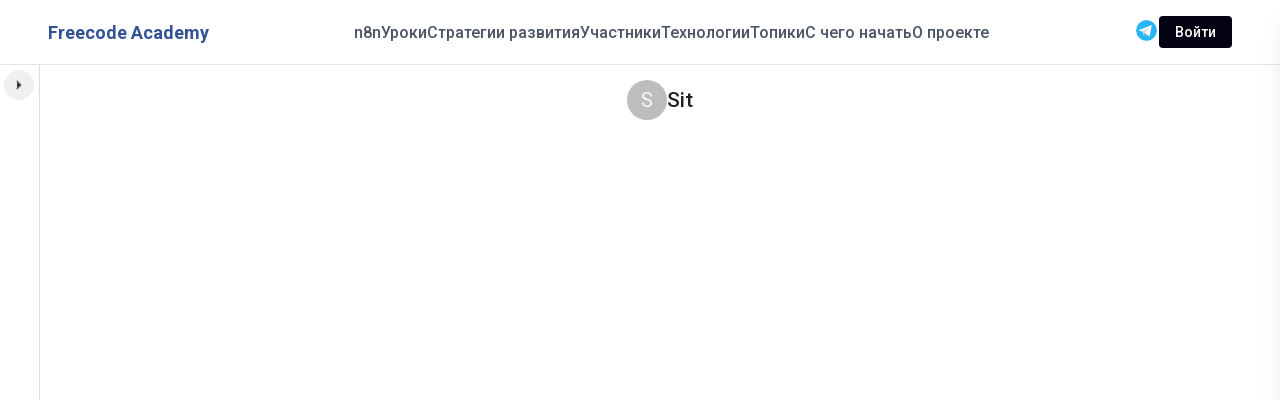

--- FILE ---
content_type: text/html; charset=utf-8
request_url: https://freecode.academy/profile/sit
body_size: 8792
content:
<!DOCTYPE html><html lang="ru"><head><meta charSet="utf-8"/><meta name="viewport" content="width=device-width, initial-scale=1, shrink-to-fit=no"/><title>Sit</title><meta name="robots" content="index,follow"/><meta name="googlebot" content="index,follow"/><meta name="description" content="Страница пользователя Sit"/><meta property="og:title" content="Sit"/><meta property="og:description" content="Страница пользователя Sit"/><link rel="canonical" href="/profile/sit"/><meta name="next-head-count" content="9"/><meta charSet="utf-8"/><meta name="theme-color" content="#000000"/><base href="/"/><link rel="icon" href="/favicon.ico"/><link rel="manifest" href="/pwa/manifest.json"/><script type="text/javascript">(function (d, w, c) {
                (w[c] = w[c] || []).push(function () {
                  try {
                    w.yaCounter53203621 = new Ya.Metrika({
                      id: 53203621,
                      clickmap: false,
                      trackLinks: false,
                      accurateTrackBounce: false
                    });
                  } catch (e) { }
                });
  
                    var n = d.getElementsByTagName("script")[0],
                        s = d.createElement("script"),
                        f = function () {n.parentNode.insertBefore(s, n); };
                    s.type = "text/javascript";
                    s.async = false;
                    s.src = "https://mc.yandex.ru/metrika/watch.js";
  
                    if (w.opera == "[object Opera]") {
                d.addEventListener("DOMContentLoaded", f, false);
                    } else {f(); }
                })(document, window, "yandex_metrika_callbacks");</script><link rel="preconnect" href="https://fonts.gstatic.com" crossorigin /><noscript data-n-css=""></noscript><script defer="" nomodule="" src="/_next/static/chunks/polyfills-42372ed130431b0a.js"></script><script src="/_next/static/chunks/webpack-1963633c42697f1d.js" defer=""></script><script src="/_next/static/chunks/framework-a5203d7acf87d4a7.js" defer=""></script><script src="/_next/static/chunks/main-7ff7bdacf452bdf5.js" defer=""></script><script src="/_next/static/chunks/pages/_app-2b590bea4f5db562.js" defer=""></script><script src="/_next/static/chunks/ecc8cbaa-bd87094186a1bdc8.js" defer=""></script><script src="/_next/static/chunks/ff39441c-047eb8ed31007a83.js" defer=""></script><script src="/_next/static/chunks/3702-e8659ed1728b88e1.js" defer=""></script><script src="/_next/static/chunks/1735-21427ef0a7de9c64.js" defer=""></script><script src="/_next/static/chunks/8375-b3bbc6d83084d1e4.js" defer=""></script><script src="/_next/static/chunks/pages/profile/%5Busername%5D-32dab1183dd146d5.js" defer=""></script><script src="/_next/static/CFLXUoEbOwSuf_nJz6TOe/_buildManifest.js" defer=""></script><script src="/_next/static/CFLXUoEbOwSuf_nJz6TOe/_ssgManifest.js" defer=""></script><style data-styled="" data-styled-version="6.1.19">*{box-sizing:border-box;margin:0;padding:0;margin-top:0;margin-bottom:0;}/*!sc*/
*:focus{outline:none;}/*!sc*/
html,body{height:100%;padding:0;margin:0;}/*!sc*/
body{font-family:Roboto,sans-serif,Tahoma,Helvetica;font-size:16px;}/*!sc*/
#__next{height:100%;}/*!sc*/
.DraftEditor-root pre{white-space:pre-wrap;}/*!sc*/
h1{font-size:2rem;font-weight:700;line-height:1.2;margin:1rem 0;}/*!sc*/
h2{font-size:1.5rem;font-weight:600;line-height:1.3;margin:0.9rem 0;}/*!sc*/
h3{font-size:1.25rem;font-weight:600;line-height:1.4;margin:0.8rem 0;}/*!sc*/
h4{font-size:1rem;font-weight:600;line-height:1.4;}/*!sc*/
a{color:#335295;text-decoration:none;cursor:pointer;font-weight:500;}/*!sc*/
a:hover{text-decoration:underline;}/*!sc*/
button{font-family:inherit;font-size:inherit;cursor:pointer;border:none;background:none;padding:0;}/*!sc*/
button:disabled{cursor:not-allowed;opacity:0.6;}/*!sc*/
input,textarea,select{font-family:inherit;font-size:inherit;}/*!sc*/
hr{margin:0.5rem 0;}/*!sc*/
p{margin:0.5rem 0;}/*!sc*/
p:last-child{margin-bottom:0;}/*!sc*/
ul,ol{margin:0 0.5rem;padding-left:2rem;}/*!sc*/
ul:last-child,ol:last-child{margin-bottom:0;}/*!sc*/
li{margin-bottom:0.5rem;}/*!sc*/
li:last-child{margin-bottom:0;}/*!sc*/
blockquote{margin:0 0.5rem;padding-left:1rem;border-left:3px solid #ccc;}/*!sc*/
blockquote:last-child{margin-bottom:0;}/*!sc*/
pre,code{white-space:pre-line!important;}/*!sc*/
pre{margin:0 0.5rem;padding:1rem;background:#f5f5f5;border-radius:4px;overflow-x:auto;}/*!sc*/
pre:last-child{margin-bottom:0;}/*!sc*/
code{padding:0.2rem 0.4rem;background:#f5f5f5;border-radius:3px;font-size:0.9em;}/*!sc*/
pre code{padding:0;background:none;}/*!sc*/
.flex{display:flex;}/*!sc*/
.flex.align-items-center{align-items:center;}/*!sc*/
.flex-1{flex:1;}/*!sc*/
data-styled.g6[id="sc-global-fFQNXK1"]{content:"sc-global-fFQNXK1,"}/*!sc*/
.qVYLO{flex:1;padding:12px;font-size:16px;border:none;background-color:#fff;color:#777;font-weight:normal;cursor:pointer;transition:all 0.2s;position:relative;}/*!sc*/
.qVYLO:hover{background-color:#f0f0f0;}/*!sc*/
.qVYLO::after{content:'';display:none;position:absolute;top:8px;right:8px;width:10px;height:10px;border-radius:50%;background-color:#ff3b30;animation:pulse 1.5s infinite;}/*!sc*/
@keyframes pulse{0%{transform:scale(0.95);box-shadow:0 0 0 0 rgba(255,59,48,0.7);}70%{transform:scale(1);box-shadow:0 0 0 5px rgba(255,59,48,0);}100%{transform:scale(0.95);box-shadow:0 0 0 0 rgba(255,59,48,0);}}/*!sc*/
.cgBnxY{flex:1;padding:12px;font-size:16px;border:none;background-color:#f0f0f0;color:#333;font-weight:bold;cursor:pointer;transition:all 0.2s;position:relative;}/*!sc*/
.cgBnxY:hover{background-color:#f0f0f0;}/*!sc*/
.cgBnxY::after{content:'';display:none;position:absolute;top:8px;right:8px;width:10px;height:10px;border-radius:50%;background-color:#ff3b30;animation:pulse 1.5s infinite;}/*!sc*/
@keyframes pulse{0%{transform:scale(0.95);box-shadow:0 0 0 0 rgba(255,59,48,0.7);}70%{transform:scale(1);box-shadow:0 0 0 5px rgba(255,59,48,0);}100%{transform:scale(0.95);box-shadow:0 0 0 0 rgba(255,59,48,0);}}/*!sc*/
data-styled.g14[id="styles__TabButtonStyled-sc-23fcf5ac-0"]{content:"qVYLO,cgBnxY,"}/*!sc*/
.gmagvw{width:100%;background-color:#fff;box-shadow:0 -2px 5px rgba(0,0,0,0.1);border-top:1px solid #ddd;display:flex;}/*!sc*/
data-styled.g15[id="styles__TabSwitcherStyled-sc-23fcf5ac-1"]{content:"gmagvw,"}/*!sc*/
.eQditn{flex:1;display:flex;flex-direction:column;}/*!sc*/
data-styled.g21[id="styles__LayoutContentStyled-sc-6308a50-0"]{content:"eQditn,"}/*!sc*/
.bkCsrQ{display:flex;flex-direction:column;flex:1;overflow:hidden;}/*!sc*/
data-styled.g22[id="styles__LayoutContentWrappeStyled-sc-6308a50-1"]{content:"bkCsrQ,"}/*!sc*/
.vfFqf{display:flex;flex-direction:column;overflow:auto;}/*!sc*/
data-styled.g23[id="styles__LayoutMainContentStyled-sc-6308a50-2"]{content:"vfFqf,"}/*!sc*/
.ikiLfz{border:none;background-color:#f0f0f0;cursor:pointer;padding:8px;position:absolute;top:5px;right:5px;width:30px;height:30px;border-radius:50%;display:flex;align-items:center;justify-content:center;transition:all 0.3s ease;flex:none;font-size:0;z-index:1;}/*!sc*/
.ikiLfz svg{transition:transform 0.3s ease;width:24px;height:24px;}/*!sc*/
.ikiLfz:hover{background-color:#e0e0e0;}/*!sc*/
.ikiLfz[data-opened='false'] svg{transform:scaleX(-1);}/*!sc*/
data-styled.g24[id="styles__ChatWrapperToggleVisibilityStyled-sc-6308a50-3"]{content:"ikiLfz,"}/*!sc*/
.kXguiy{display:flex;flex-direction:column;position:relative;}/*!sc*/
data-styled.g25[id="styles__ChatWrapperStyled-sc-6308a50-4"]{content:"kXguiy,"}/*!sc*/
.nnWET{display:grid;grid-template-columns:repeat(3,1fr);grid-template-areas:'chat content';width:300%;flex:1;overflow:hidden;position:relative;transform:translateX(-33.333333%);transition:transform 0.3s ease;}/*!sc*/
.nnWET >*{height:100%;min-height:0;min-width:0;}/*!sc*/
.nnWET .styles__ChatWrapperStyled-sc-6308a50-4{grid-area:chat;}/*!sc*/
.nnWET .styles__LayoutMainContentStyled-sc-6308a50-2{grid-area:content;}/*!sc*/
.nnWET .styles__ChatWrapperToggleVisibilityStyled-sc-6308a50-3{display:none;}/*!sc*/
@media (orientation:landscape){.nnWET{width:100%;grid-template-areas:'chat content';grid-template-columns:30% auto;transform:none;grid-template-columns:40px auto;}.nnWET .styles__ChatWrapperStyled-sc-6308a50-4{border-right:1px solid #ddd;}.nnWET .styles__ChatWrapperToggleVisibilityStyled-sc-6308a50-3{display:flex;}.nnWET .styles__AiChatStyled-sc-8ec049cf-1{display:none;}}/*!sc*/
data-styled.g26[id="styles__LayoutContentContainerStyled-sc-6308a50-5"]{content:"nnWET,"}/*!sc*/
.gyKZEH{display:flex;flex-direction:column;height:100%;}/*!sc*/
.gyKZEH .Pagination__PaginationWithStyles-sc-d6b1a809-0{margin:10px auto;}/*!sc*/
@media (orientation:landscape){.gyKZEH .styles__TabSwitcherStyled-sc-23fcf5ac-1{display:none;}}/*!sc*/
data-styled.g27[id="styles__LayoutStyled-sc-6308a50-6"]{content:"gyKZEH,"}/*!sc*/
.ccrdQZ{position:sticky;top:0;z-index:500;background-color:rgba(255,255,255,0.95);backdrop-filter:blur(10px);border-bottom:1px solid rgba(0, 0, 0, 0.1);}/*!sc*/
data-styled.g28[id="styles__V1HeaderHeaderContainerStyled-sc-9afb2753-0"]{content:"ccrdQZ,"}/*!sc*/
.kpLzls{max-width:1200px;margin:0 auto;padding:0 0.5rem;height:64px;display:flex;align-items:center;justify-content:space-between;gap:0.5rem;}/*!sc*/
data-styled.g29[id="styles__V1HeaderHeaderContentStyled-sc-9afb2753-1"]{content:"kpLzls,"}/*!sc*/
.ezCsv{display:flex;align-items:center;gap:0.5rem;}/*!sc*/
.ezCsv:hover{text-decoration:none;}/*!sc*/
data-styled.g30[id="styles__V1HeaderLogoStyled-sc-9afb2753-2"]{content:"ezCsv,"}/*!sc*/
.ezPSJi{font-weight:700;font-size:1.125rem;}/*!sc*/
data-styled.g32[id="styles__V1HeaderLogoTextStyled-sc-9afb2753-4"]{content:"ezPSJi,"}/*!sc*/
.XTbvI{display:none;align-items:center;gap:1rem;}/*!sc*/
@media (min-width:992px){.XTbvI{display:flex;}}/*!sc*/
data-styled.g33[id="styles__V1HeaderDesktopNavStyled-sc-9afb2753-5"]{content:"XTbvI,"}/*!sc*/
.lgAOAc{color:#4b5563;text-decoration:none;transition:color 0.2s ease-in-out;}/*!sc*/
.lgAOAc:hover{color:#030213;}/*!sc*/
data-styled.g34[id="styles__V1HeaderNavLinkStyled-sc-9afb2753-6"]{content:"lgAOAc,"}/*!sc*/
.bORYLz{padding:0;height:32px;width:32px;border-radius:50%;font-size:0;display:flex;align-items:center;justify-content:center;cursor:pointer;}/*!sc*/
@media (min-width:992px){.bORYLz{display:none;}}/*!sc*/
data-styled.g35[id="styles__V1HeaderMobileMenuButtonStyled-sc-9afb2753-7"]{content:"bORYLz,"}/*!sc*/
.bVRUQy{display:flex;align-items:center;gap:0.5rem;}/*!sc*/
.bVRUQy .styles__V1HeaderMobileMenuButtonStyled-sc-9afb2753-7{margin-left:-0.25rem;}/*!sc*/
data-styled.g36[id="styles__V1HeaderRightSectionStyled-sc-9afb2753-8"]{content:"bVRUQy,"}/*!sc*/
.ikcJvB{display:none;}/*!sc*/
data-styled.g37[id="styles__V1HeaderMenuCheckboxStyled-sc-9afb2753-9"]{content:"ikcJvB,"}/*!sc*/
.dXcWPM{position:fixed;top:0;left:0;right:0;bottom:0;background-color:rgba(0,0,0,0.5);z-index:100;display:none;}/*!sc*/
#mobile-menu-toggle:checked~.dXcWPM{display:block;}/*!sc*/
data-styled.g38[id="styles__V1HeaderMobileMenuOverlayStyled-sc-9afb2753-10"]{content:"dXcWPM,"}/*!sc*/
.juMlLR{position:fixed;top:0;right:0;width:320px;height:100%;background-color:#ffffff;box-shadow:0 20px 25px -5px rgb(0 0 0 / 0.1),0 8px 10px -6px rgb(0 0 0 / 0.1);transform:translateX(100%);transition:transform 0.3s ease-in-out;z-index:1010;padding:1.5rem;}/*!sc*/
#mobile-menu-toggle:checked~.juMlLR{transform:translateX(0);}/*!sc*/
data-styled.g39[id="styles__V1HeaderMobileMenuStyled-sc-9afb2753-11"]{content:"juMlLR,"}/*!sc*/
.ikLMpk{display:flex;flex-direction:column;align-items:center;cursor:pointer;}/*!sc*/
data-styled.g40[id="styles__V1HeaderMobileMenuHeaderLabelStyled-sc-9afb2753-12"]{content:"ikLMpk,"}/*!sc*/
.gPfIjL{display:flex;justify-content:between;align-items:center;margin-bottom:1rem;}/*!sc*/
.gPfIjL .title{flex:1;font-weight:700;}/*!sc*/
data-styled.g41[id="styles__V1HeaderMobileMenuHeaderStyled-sc-9afb2753-13"]{content:"gPfIjL,"}/*!sc*/
.kORGRN{display:flex;flex-direction:column;gap:1rem;}/*!sc*/
data-styled.g42[id="styles__V1HeaderMobileNavStyled-sc-9afb2753-14"]{content:"kORGRN,"}/*!sc*/
.ijAshD{color:#4b5563;text-decoration:none;padding:0.5rem 0;transition:color 0.2s ease-in-out;}/*!sc*/
.ijAshD:hover{color:#030213;}/*!sc*/
data-styled.g43[id="styles__V1HeaderMobileNavLinkStyled-sc-9afb2753-15"]{content:"ijAshD,"}/*!sc*/
.eDEHoC{display:inline-flex;align-items:center;justify-content:center;gap:8px;border:none;border-radius:4px;font-weight:500;cursor:pointer;transition:all 0.2s ease-in-out;outline:none;font-family:inherit;position:relative;text-decoration:none;white-space:nowrap;overflow:hidden;padding:8px 16px;font-size:0.875rem;background-color:#030213;color:#ffffff;}/*!sc*/
.eDEHoC:hover{background-color:#000;}/*!sc*/
.eDEHoC:active{background-color:#000;}/*!sc*/
.eDEHoC:disabled{background-color:#150e86;color:#ffffff;cursor:not-allowed;}/*!sc*/
.eDEHoC .button-start-icon{display:flex;margin-right:4px;}/*!sc*/
.eDEHoC .button-end-icon{display:flex;margin-left:4px;}/*!sc*/
a.eDEHoC,a.eDEHoC:focus,a.eDEHoC:hover,a.eDEHoC:active{text-decoration:none;}/*!sc*/
data-styled.g44[id="styles__ButtonStyled-sc-bf4bd8dc-0"]{content:"eDEHoC,"}/*!sc*/
.ilTAzD{display:flex;align-items:center;gap:20px;}/*!sc*/
data-styled.g59[id="styles__UserPageViewRowStyled-sc-ca2c91ac-0"]{content:"ilTAzD,"}/*!sc*/
.ZPDpB{display:flex;flex-direction:column;gap:20px;max-width:1200px;margin:0 auto;padding:15px;}/*!sc*/
data-styled.g60[id="styles__UserPageViewStyled-sc-ca2c91ac-1"]{content:"ZPDpB,"}/*!sc*/
</style><style id="server-side-jss">.jss13 {
  margin: 0;
  display: block;
}
.jss14 {
  color: rgba(0, 0, 0, 0.54);
  font-size: 7rem;
  font-weight: 300;
  font-family: Roboto, sans-serif,Tahoma, Helvetica;
  line-height: 1.14286em;
  margin-left: -.04em;
  letter-spacing: -.04em;
}
.jss15 {
  color: rgba(0, 0, 0, 0.54);
  font-size: 3.5rem;
  font-weight: 400;
  font-family: Roboto, sans-serif,Tahoma, Helvetica;
  line-height: 1.30357em;
  margin-left: -.02em;
  letter-spacing: -.02em;
}
.jss16 {
  color: rgba(0, 0, 0, 0.54);
  font-size: 2.8125rem;
  font-weight: 400;
  font-family: Roboto, sans-serif,Tahoma, Helvetica;
  line-height: 1.06667em;
  margin-left: -.02em;
}
.jss17 {
  color: #222;
  font-size: 30px;
  font-weight: 400;
  font-family: Roboto, sans-serif,Tahoma, Helvetica;
  line-height: 1.20588em;
}
.jss18 {
  color: rgba(0, 0, 0, 0.87);
  font-size: 1.5rem;
  font-weight: 400;
  font-family: Roboto, sans-serif,Tahoma, Helvetica;
  line-height: 1.35417em;
}
.jss19 {
  color: rgba(0, 0, 0, 0.87);
  font-size: 1.3125rem;
  font-weight: 500;
  font-family: Roboto, sans-serif,Tahoma, Helvetica;
  line-height: 1.16667em;
}
.jss20 {
  color: rgba(0, 0, 0, 0.87);
  font-size: 1rem;
  font-weight: 400;
  font-family: Roboto, sans-serif,Tahoma, Helvetica;
  line-height: 1.5em;
}
.jss21 {
  color: rgba(0, 0, 0, 0.87);
  font-size: 0.875rem;
  font-weight: 500;
  font-family: Roboto, sans-serif,Tahoma, Helvetica;
  line-height: 1.71429em;
}
.jss22 {
  color: rgba(0, 0, 0, 0.87);
  font-size: 0.875rem;
  font-weight: 400;
  font-family: Roboto, sans-serif,Tahoma, Helvetica;
  line-height: 1.46429em;
}
.jss23 {
  color: rgba(0, 0, 0, 0.54);
  font-size: 0.75rem;
  font-weight: 400;
  font-family: Roboto, sans-serif,Tahoma, Helvetica;
  line-height: 1.375em;
}
.jss24 {
  font-size: 0.875rem;
  font-weight: 500;
  font-family: Roboto, sans-serif,Tahoma, Helvetica;
  text-transform: uppercase;
}
.jss25 {
  text-align: left;
}
.jss26 {
  text-align: center;
}
.jss27 {
  text-align: right;
}
.jss28 {
  text-align: justify;
}
.jss29 {
  overflow: hidden;
  white-space: nowrap;
  text-overflow: ellipsis;
}
.jss30 {
  margin-bottom: 0.35em;
}
.jss31 {
  margin-bottom: 16px;
}
.jss32 {
  color: inherit;
}
.jss33 {
  color: #2196f3;
}
.jss34 {
  color: rgb(225, 0, 80);
}
.jss35 {
  color: rgba(0, 0, 0, 0.54);
}
.jss36 {
  color: #f44336;
}
.jss8 {
  top: 0;
  left: 0;
  width: 100%;
  height: 100%;
  display: flex;
  z-index: 1300;
  position: fixed;
}
.jss9 {
  visibility: hidden;
}
.jss1 {
  align-items: center;
  justify-content: center;
}
.jss2 {
  flex: 0 1 auto;
  margin: 32px;
  display: flex;
  position: relative;
  max-height: 90vh;
  overflow-y: auto;
  flex-direction: column;
}
.jss2:focus {
  outline: none;
}
.jss3 {
  max-width: 360px;
}
.jss4 {
  max-width: 600px;
}
.jss5 {
  max-width: 960px;
}
.jss6 {
  width: 100%;
}
.jss7 {
  width: 100%;
  margin: 0;
  height: 100%;
  max-width: 100%;
  max-height: 100%;
  border-radius: 0;
}
.jss10 {
  width: 40px;
  height: 40px;
  display: flex;
  position: relative;
  overflow: hidden;
  font-size: 1.25rem;
  align-items: center;
  flex-shrink: 0;
  font-family: Roboto, sans-serif,Tahoma, Helvetica;
  user-select: none;
  border-radius: 50%;
  justify-content: center;
}
.jss11 {
  color: #fafafa;
  background-color: #bdbdbd;
}
.jss12 {
  width: 100%;
  height: 100%;
  text-align: center;
  object-fit: cover;
}</style><style data-href="https://fonts.googleapis.com/css?family=Roboto:300,400,500,600,700&subset=latin,cyrillic">@font-face{font-family:'Roboto';font-style:normal;font-weight:300;font-stretch:normal;src:url(https://fonts.gstatic.com/l/font?kit=KFOMCnqEu92Fr1ME7kSn66aGLdTylUAMQXC89YmC2DPNWuaabVmQiAw&skey=a0a0114a1dcab3ac&v=v49) format('woff')}@font-face{font-family:'Roboto';font-style:normal;font-weight:400;font-stretch:normal;src:url(https://fonts.gstatic.com/l/font?kit=KFOMCnqEu92Fr1ME7kSn66aGLdTylUAMQXC89YmC2DPNWubEbVmQiAw&skey=a0a0114a1dcab3ac&v=v49) format('woff')}@font-face{font-family:'Roboto';font-style:normal;font-weight:500;font-stretch:normal;src:url(https://fonts.gstatic.com/l/font?kit=KFOMCnqEu92Fr1ME7kSn66aGLdTylUAMQXC89YmC2DPNWub2bVmQiAw&skey=a0a0114a1dcab3ac&v=v49) format('woff')}@font-face{font-family:'Roboto';font-style:normal;font-weight:600;font-stretch:normal;src:url(https://fonts.gstatic.com/l/font?kit=KFOMCnqEu92Fr1ME7kSn66aGLdTylUAMQXC89YmC2DPNWuYaalmQiAw&skey=a0a0114a1dcab3ac&v=v49) format('woff')}@font-face{font-family:'Roboto';font-style:normal;font-weight:700;font-stretch:normal;src:url(https://fonts.gstatic.com/l/font?kit=KFOMCnqEu92Fr1ME7kSn66aGLdTylUAMQXC89YmC2DPNWuYjalmQiAw&skey=a0a0114a1dcab3ac&v=v49) format('woff')}@font-face{font-family:'Roboto';font-style:normal;font-weight:300;font-stretch:100%;src:url(https://fonts.gstatic.com/s/roboto/v49/KFO7CnqEu92Fr1ME7kSn66aGLdTylUAMa3GUBHMdazTgWw.woff2) format('woff2');unicode-range:U+0460-052F,U+1C80-1C8A,U+20B4,U+2DE0-2DFF,U+A640-A69F,U+FE2E-FE2F}@font-face{font-family:'Roboto';font-style:normal;font-weight:300;font-stretch:100%;src:url(https://fonts.gstatic.com/s/roboto/v49/KFO7CnqEu92Fr1ME7kSn66aGLdTylUAMa3iUBHMdazTgWw.woff2) format('woff2');unicode-range:U+0301,U+0400-045F,U+0490-0491,U+04B0-04B1,U+2116}@font-face{font-family:'Roboto';font-style:normal;font-weight:300;font-stretch:100%;src:url(https://fonts.gstatic.com/s/roboto/v49/KFO7CnqEu92Fr1ME7kSn66aGLdTylUAMa3CUBHMdazTgWw.woff2) format('woff2');unicode-range:U+1F00-1FFF}@font-face{font-family:'Roboto';font-style:normal;font-weight:300;font-stretch:100%;src:url(https://fonts.gstatic.com/s/roboto/v49/KFO7CnqEu92Fr1ME7kSn66aGLdTylUAMa3-UBHMdazTgWw.woff2) format('woff2');unicode-range:U+0370-0377,U+037A-037F,U+0384-038A,U+038C,U+038E-03A1,U+03A3-03FF}@font-face{font-family:'Roboto';font-style:normal;font-weight:300;font-stretch:100%;src:url(https://fonts.gstatic.com/s/roboto/v49/KFO7CnqEu92Fr1ME7kSn66aGLdTylUAMawCUBHMdazTgWw.woff2) format('woff2');unicode-range:U+0302-0303,U+0305,U+0307-0308,U+0310,U+0312,U+0315,U+031A,U+0326-0327,U+032C,U+032F-0330,U+0332-0333,U+0338,U+033A,U+0346,U+034D,U+0391-03A1,U+03A3-03A9,U+03B1-03C9,U+03D1,U+03D5-03D6,U+03F0-03F1,U+03F4-03F5,U+2016-2017,U+2034-2038,U+203C,U+2040,U+2043,U+2047,U+2050,U+2057,U+205F,U+2070-2071,U+2074-208E,U+2090-209C,U+20D0-20DC,U+20E1,U+20E5-20EF,U+2100-2112,U+2114-2115,U+2117-2121,U+2123-214F,U+2190,U+2192,U+2194-21AE,U+21B0-21E5,U+21F1-21F2,U+21F4-2211,U+2213-2214,U+2216-22FF,U+2308-230B,U+2310,U+2319,U+231C-2321,U+2336-237A,U+237C,U+2395,U+239B-23B7,U+23D0,U+23DC-23E1,U+2474-2475,U+25AF,U+25B3,U+25B7,U+25BD,U+25C1,U+25CA,U+25CC,U+25FB,U+266D-266F,U+27C0-27FF,U+2900-2AFF,U+2B0E-2B11,U+2B30-2B4C,U+2BFE,U+3030,U+FF5B,U+FF5D,U+1D400-1D7FF,U+1EE00-1EEFF}@font-face{font-family:'Roboto';font-style:normal;font-weight:300;font-stretch:100%;src:url(https://fonts.gstatic.com/s/roboto/v49/KFO7CnqEu92Fr1ME7kSn66aGLdTylUAMaxKUBHMdazTgWw.woff2) format('woff2');unicode-range:U+0001-000C,U+000E-001F,U+007F-009F,U+20DD-20E0,U+20E2-20E4,U+2150-218F,U+2190,U+2192,U+2194-2199,U+21AF,U+21E6-21F0,U+21F3,U+2218-2219,U+2299,U+22C4-22C6,U+2300-243F,U+2440-244A,U+2460-24FF,U+25A0-27BF,U+2800-28FF,U+2921-2922,U+2981,U+29BF,U+29EB,U+2B00-2BFF,U+4DC0-4DFF,U+FFF9-FFFB,U+10140-1018E,U+10190-1019C,U+101A0,U+101D0-101FD,U+102E0-102FB,U+10E60-10E7E,U+1D2C0-1D2D3,U+1D2E0-1D37F,U+1F000-1F0FF,U+1F100-1F1AD,U+1F1E6-1F1FF,U+1F30D-1F30F,U+1F315,U+1F31C,U+1F31E,U+1F320-1F32C,U+1F336,U+1F378,U+1F37D,U+1F382,U+1F393-1F39F,U+1F3A7-1F3A8,U+1F3AC-1F3AF,U+1F3C2,U+1F3C4-1F3C6,U+1F3CA-1F3CE,U+1F3D4-1F3E0,U+1F3ED,U+1F3F1-1F3F3,U+1F3F5-1F3F7,U+1F408,U+1F415,U+1F41F,U+1F426,U+1F43F,U+1F441-1F442,U+1F444,U+1F446-1F449,U+1F44C-1F44E,U+1F453,U+1F46A,U+1F47D,U+1F4A3,U+1F4B0,U+1F4B3,U+1F4B9,U+1F4BB,U+1F4BF,U+1F4C8-1F4CB,U+1F4D6,U+1F4DA,U+1F4DF,U+1F4E3-1F4E6,U+1F4EA-1F4ED,U+1F4F7,U+1F4F9-1F4FB,U+1F4FD-1F4FE,U+1F503,U+1F507-1F50B,U+1F50D,U+1F512-1F513,U+1F53E-1F54A,U+1F54F-1F5FA,U+1F610,U+1F650-1F67F,U+1F687,U+1F68D,U+1F691,U+1F694,U+1F698,U+1F6AD,U+1F6B2,U+1F6B9-1F6BA,U+1F6BC,U+1F6C6-1F6CF,U+1F6D3-1F6D7,U+1F6E0-1F6EA,U+1F6F0-1F6F3,U+1F6F7-1F6FC,U+1F700-1F7FF,U+1F800-1F80B,U+1F810-1F847,U+1F850-1F859,U+1F860-1F887,U+1F890-1F8AD,U+1F8B0-1F8BB,U+1F8C0-1F8C1,U+1F900-1F90B,U+1F93B,U+1F946,U+1F984,U+1F996,U+1F9E9,U+1FA00-1FA6F,U+1FA70-1FA7C,U+1FA80-1FA89,U+1FA8F-1FAC6,U+1FACE-1FADC,U+1FADF-1FAE9,U+1FAF0-1FAF8,U+1FB00-1FBFF}@font-face{font-family:'Roboto';font-style:normal;font-weight:300;font-stretch:100%;src:url(https://fonts.gstatic.com/s/roboto/v49/KFO7CnqEu92Fr1ME7kSn66aGLdTylUAMa3OUBHMdazTgWw.woff2) format('woff2');unicode-range:U+0102-0103,U+0110-0111,U+0128-0129,U+0168-0169,U+01A0-01A1,U+01AF-01B0,U+0300-0301,U+0303-0304,U+0308-0309,U+0323,U+0329,U+1EA0-1EF9,U+20AB}@font-face{font-family:'Roboto';font-style:normal;font-weight:300;font-stretch:100%;src:url(https://fonts.gstatic.com/s/roboto/v49/KFO7CnqEu92Fr1ME7kSn66aGLdTylUAMa3KUBHMdazTgWw.woff2) format('woff2');unicode-range:U+0100-02BA,U+02BD-02C5,U+02C7-02CC,U+02CE-02D7,U+02DD-02FF,U+0304,U+0308,U+0329,U+1D00-1DBF,U+1E00-1E9F,U+1EF2-1EFF,U+2020,U+20A0-20AB,U+20AD-20C0,U+2113,U+2C60-2C7F,U+A720-A7FF}@font-face{font-family:'Roboto';font-style:normal;font-weight:300;font-stretch:100%;src:url(https://fonts.gstatic.com/s/roboto/v49/KFO7CnqEu92Fr1ME7kSn66aGLdTylUAMa3yUBHMdazQ.woff2) format('woff2');unicode-range:U+0000-00FF,U+0131,U+0152-0153,U+02BB-02BC,U+02C6,U+02DA,U+02DC,U+0304,U+0308,U+0329,U+2000-206F,U+20AC,U+2122,U+2191,U+2193,U+2212,U+2215,U+FEFF,U+FFFD}@font-face{font-family:'Roboto';font-style:normal;font-weight:400;font-stretch:100%;src:url(https://fonts.gstatic.com/s/roboto/v49/KFO7CnqEu92Fr1ME7kSn66aGLdTylUAMa3GUBHMdazTgWw.woff2) format('woff2');unicode-range:U+0460-052F,U+1C80-1C8A,U+20B4,U+2DE0-2DFF,U+A640-A69F,U+FE2E-FE2F}@font-face{font-family:'Roboto';font-style:normal;font-weight:400;font-stretch:100%;src:url(https://fonts.gstatic.com/s/roboto/v49/KFO7CnqEu92Fr1ME7kSn66aGLdTylUAMa3iUBHMdazTgWw.woff2) format('woff2');unicode-range:U+0301,U+0400-045F,U+0490-0491,U+04B0-04B1,U+2116}@font-face{font-family:'Roboto';font-style:normal;font-weight:400;font-stretch:100%;src:url(https://fonts.gstatic.com/s/roboto/v49/KFO7CnqEu92Fr1ME7kSn66aGLdTylUAMa3CUBHMdazTgWw.woff2) format('woff2');unicode-range:U+1F00-1FFF}@font-face{font-family:'Roboto';font-style:normal;font-weight:400;font-stretch:100%;src:url(https://fonts.gstatic.com/s/roboto/v49/KFO7CnqEu92Fr1ME7kSn66aGLdTylUAMa3-UBHMdazTgWw.woff2) format('woff2');unicode-range:U+0370-0377,U+037A-037F,U+0384-038A,U+038C,U+038E-03A1,U+03A3-03FF}@font-face{font-family:'Roboto';font-style:normal;font-weight:400;font-stretch:100%;src:url(https://fonts.gstatic.com/s/roboto/v49/KFO7CnqEu92Fr1ME7kSn66aGLdTylUAMawCUBHMdazTgWw.woff2) format('woff2');unicode-range:U+0302-0303,U+0305,U+0307-0308,U+0310,U+0312,U+0315,U+031A,U+0326-0327,U+032C,U+032F-0330,U+0332-0333,U+0338,U+033A,U+0346,U+034D,U+0391-03A1,U+03A3-03A9,U+03B1-03C9,U+03D1,U+03D5-03D6,U+03F0-03F1,U+03F4-03F5,U+2016-2017,U+2034-2038,U+203C,U+2040,U+2043,U+2047,U+2050,U+2057,U+205F,U+2070-2071,U+2074-208E,U+2090-209C,U+20D0-20DC,U+20E1,U+20E5-20EF,U+2100-2112,U+2114-2115,U+2117-2121,U+2123-214F,U+2190,U+2192,U+2194-21AE,U+21B0-21E5,U+21F1-21F2,U+21F4-2211,U+2213-2214,U+2216-22FF,U+2308-230B,U+2310,U+2319,U+231C-2321,U+2336-237A,U+237C,U+2395,U+239B-23B7,U+23D0,U+23DC-23E1,U+2474-2475,U+25AF,U+25B3,U+25B7,U+25BD,U+25C1,U+25CA,U+25CC,U+25FB,U+266D-266F,U+27C0-27FF,U+2900-2AFF,U+2B0E-2B11,U+2B30-2B4C,U+2BFE,U+3030,U+FF5B,U+FF5D,U+1D400-1D7FF,U+1EE00-1EEFF}@font-face{font-family:'Roboto';font-style:normal;font-weight:400;font-stretch:100%;src:url(https://fonts.gstatic.com/s/roboto/v49/KFO7CnqEu92Fr1ME7kSn66aGLdTylUAMaxKUBHMdazTgWw.woff2) format('woff2');unicode-range:U+0001-000C,U+000E-001F,U+007F-009F,U+20DD-20E0,U+20E2-20E4,U+2150-218F,U+2190,U+2192,U+2194-2199,U+21AF,U+21E6-21F0,U+21F3,U+2218-2219,U+2299,U+22C4-22C6,U+2300-243F,U+2440-244A,U+2460-24FF,U+25A0-27BF,U+2800-28FF,U+2921-2922,U+2981,U+29BF,U+29EB,U+2B00-2BFF,U+4DC0-4DFF,U+FFF9-FFFB,U+10140-1018E,U+10190-1019C,U+101A0,U+101D0-101FD,U+102E0-102FB,U+10E60-10E7E,U+1D2C0-1D2D3,U+1D2E0-1D37F,U+1F000-1F0FF,U+1F100-1F1AD,U+1F1E6-1F1FF,U+1F30D-1F30F,U+1F315,U+1F31C,U+1F31E,U+1F320-1F32C,U+1F336,U+1F378,U+1F37D,U+1F382,U+1F393-1F39F,U+1F3A7-1F3A8,U+1F3AC-1F3AF,U+1F3C2,U+1F3C4-1F3C6,U+1F3CA-1F3CE,U+1F3D4-1F3E0,U+1F3ED,U+1F3F1-1F3F3,U+1F3F5-1F3F7,U+1F408,U+1F415,U+1F41F,U+1F426,U+1F43F,U+1F441-1F442,U+1F444,U+1F446-1F449,U+1F44C-1F44E,U+1F453,U+1F46A,U+1F47D,U+1F4A3,U+1F4B0,U+1F4B3,U+1F4B9,U+1F4BB,U+1F4BF,U+1F4C8-1F4CB,U+1F4D6,U+1F4DA,U+1F4DF,U+1F4E3-1F4E6,U+1F4EA-1F4ED,U+1F4F7,U+1F4F9-1F4FB,U+1F4FD-1F4FE,U+1F503,U+1F507-1F50B,U+1F50D,U+1F512-1F513,U+1F53E-1F54A,U+1F54F-1F5FA,U+1F610,U+1F650-1F67F,U+1F687,U+1F68D,U+1F691,U+1F694,U+1F698,U+1F6AD,U+1F6B2,U+1F6B9-1F6BA,U+1F6BC,U+1F6C6-1F6CF,U+1F6D3-1F6D7,U+1F6E0-1F6EA,U+1F6F0-1F6F3,U+1F6F7-1F6FC,U+1F700-1F7FF,U+1F800-1F80B,U+1F810-1F847,U+1F850-1F859,U+1F860-1F887,U+1F890-1F8AD,U+1F8B0-1F8BB,U+1F8C0-1F8C1,U+1F900-1F90B,U+1F93B,U+1F946,U+1F984,U+1F996,U+1F9E9,U+1FA00-1FA6F,U+1FA70-1FA7C,U+1FA80-1FA89,U+1FA8F-1FAC6,U+1FACE-1FADC,U+1FADF-1FAE9,U+1FAF0-1FAF8,U+1FB00-1FBFF}@font-face{font-family:'Roboto';font-style:normal;font-weight:400;font-stretch:100%;src:url(https://fonts.gstatic.com/s/roboto/v49/KFO7CnqEu92Fr1ME7kSn66aGLdTylUAMa3OUBHMdazTgWw.woff2) format('woff2');unicode-range:U+0102-0103,U+0110-0111,U+0128-0129,U+0168-0169,U+01A0-01A1,U+01AF-01B0,U+0300-0301,U+0303-0304,U+0308-0309,U+0323,U+0329,U+1EA0-1EF9,U+20AB}@font-face{font-family:'Roboto';font-style:normal;font-weight:400;font-stretch:100%;src:url(https://fonts.gstatic.com/s/roboto/v49/KFO7CnqEu92Fr1ME7kSn66aGLdTylUAMa3KUBHMdazTgWw.woff2) format('woff2');unicode-range:U+0100-02BA,U+02BD-02C5,U+02C7-02CC,U+02CE-02D7,U+02DD-02FF,U+0304,U+0308,U+0329,U+1D00-1DBF,U+1E00-1E9F,U+1EF2-1EFF,U+2020,U+20A0-20AB,U+20AD-20C0,U+2113,U+2C60-2C7F,U+A720-A7FF}@font-face{font-family:'Roboto';font-style:normal;font-weight:400;font-stretch:100%;src:url(https://fonts.gstatic.com/s/roboto/v49/KFO7CnqEu92Fr1ME7kSn66aGLdTylUAMa3yUBHMdazQ.woff2) format('woff2');unicode-range:U+0000-00FF,U+0131,U+0152-0153,U+02BB-02BC,U+02C6,U+02DA,U+02DC,U+0304,U+0308,U+0329,U+2000-206F,U+20AC,U+2122,U+2191,U+2193,U+2212,U+2215,U+FEFF,U+FFFD}@font-face{font-family:'Roboto';font-style:normal;font-weight:500;font-stretch:100%;src:url(https://fonts.gstatic.com/s/roboto/v49/KFO7CnqEu92Fr1ME7kSn66aGLdTylUAMa3GUBHMdazTgWw.woff2) format('woff2');unicode-range:U+0460-052F,U+1C80-1C8A,U+20B4,U+2DE0-2DFF,U+A640-A69F,U+FE2E-FE2F}@font-face{font-family:'Roboto';font-style:normal;font-weight:500;font-stretch:100%;src:url(https://fonts.gstatic.com/s/roboto/v49/KFO7CnqEu92Fr1ME7kSn66aGLdTylUAMa3iUBHMdazTgWw.woff2) format('woff2');unicode-range:U+0301,U+0400-045F,U+0490-0491,U+04B0-04B1,U+2116}@font-face{font-family:'Roboto';font-style:normal;font-weight:500;font-stretch:100%;src:url(https://fonts.gstatic.com/s/roboto/v49/KFO7CnqEu92Fr1ME7kSn66aGLdTylUAMa3CUBHMdazTgWw.woff2) format('woff2');unicode-range:U+1F00-1FFF}@font-face{font-family:'Roboto';font-style:normal;font-weight:500;font-stretch:100%;src:url(https://fonts.gstatic.com/s/roboto/v49/KFO7CnqEu92Fr1ME7kSn66aGLdTylUAMa3-UBHMdazTgWw.woff2) format('woff2');unicode-range:U+0370-0377,U+037A-037F,U+0384-038A,U+038C,U+038E-03A1,U+03A3-03FF}@font-face{font-family:'Roboto';font-style:normal;font-weight:500;font-stretch:100%;src:url(https://fonts.gstatic.com/s/roboto/v49/KFO7CnqEu92Fr1ME7kSn66aGLdTylUAMawCUBHMdazTgWw.woff2) format('woff2');unicode-range:U+0302-0303,U+0305,U+0307-0308,U+0310,U+0312,U+0315,U+031A,U+0326-0327,U+032C,U+032F-0330,U+0332-0333,U+0338,U+033A,U+0346,U+034D,U+0391-03A1,U+03A3-03A9,U+03B1-03C9,U+03D1,U+03D5-03D6,U+03F0-03F1,U+03F4-03F5,U+2016-2017,U+2034-2038,U+203C,U+2040,U+2043,U+2047,U+2050,U+2057,U+205F,U+2070-2071,U+2074-208E,U+2090-209C,U+20D0-20DC,U+20E1,U+20E5-20EF,U+2100-2112,U+2114-2115,U+2117-2121,U+2123-214F,U+2190,U+2192,U+2194-21AE,U+21B0-21E5,U+21F1-21F2,U+21F4-2211,U+2213-2214,U+2216-22FF,U+2308-230B,U+2310,U+2319,U+231C-2321,U+2336-237A,U+237C,U+2395,U+239B-23B7,U+23D0,U+23DC-23E1,U+2474-2475,U+25AF,U+25B3,U+25B7,U+25BD,U+25C1,U+25CA,U+25CC,U+25FB,U+266D-266F,U+27C0-27FF,U+2900-2AFF,U+2B0E-2B11,U+2B30-2B4C,U+2BFE,U+3030,U+FF5B,U+FF5D,U+1D400-1D7FF,U+1EE00-1EEFF}@font-face{font-family:'Roboto';font-style:normal;font-weight:500;font-stretch:100%;src:url(https://fonts.gstatic.com/s/roboto/v49/KFO7CnqEu92Fr1ME7kSn66aGLdTylUAMaxKUBHMdazTgWw.woff2) format('woff2');unicode-range:U+0001-000C,U+000E-001F,U+007F-009F,U+20DD-20E0,U+20E2-20E4,U+2150-218F,U+2190,U+2192,U+2194-2199,U+21AF,U+21E6-21F0,U+21F3,U+2218-2219,U+2299,U+22C4-22C6,U+2300-243F,U+2440-244A,U+2460-24FF,U+25A0-27BF,U+2800-28FF,U+2921-2922,U+2981,U+29BF,U+29EB,U+2B00-2BFF,U+4DC0-4DFF,U+FFF9-FFFB,U+10140-1018E,U+10190-1019C,U+101A0,U+101D0-101FD,U+102E0-102FB,U+10E60-10E7E,U+1D2C0-1D2D3,U+1D2E0-1D37F,U+1F000-1F0FF,U+1F100-1F1AD,U+1F1E6-1F1FF,U+1F30D-1F30F,U+1F315,U+1F31C,U+1F31E,U+1F320-1F32C,U+1F336,U+1F378,U+1F37D,U+1F382,U+1F393-1F39F,U+1F3A7-1F3A8,U+1F3AC-1F3AF,U+1F3C2,U+1F3C4-1F3C6,U+1F3CA-1F3CE,U+1F3D4-1F3E0,U+1F3ED,U+1F3F1-1F3F3,U+1F3F5-1F3F7,U+1F408,U+1F415,U+1F41F,U+1F426,U+1F43F,U+1F441-1F442,U+1F444,U+1F446-1F449,U+1F44C-1F44E,U+1F453,U+1F46A,U+1F47D,U+1F4A3,U+1F4B0,U+1F4B3,U+1F4B9,U+1F4BB,U+1F4BF,U+1F4C8-1F4CB,U+1F4D6,U+1F4DA,U+1F4DF,U+1F4E3-1F4E6,U+1F4EA-1F4ED,U+1F4F7,U+1F4F9-1F4FB,U+1F4FD-1F4FE,U+1F503,U+1F507-1F50B,U+1F50D,U+1F512-1F513,U+1F53E-1F54A,U+1F54F-1F5FA,U+1F610,U+1F650-1F67F,U+1F687,U+1F68D,U+1F691,U+1F694,U+1F698,U+1F6AD,U+1F6B2,U+1F6B9-1F6BA,U+1F6BC,U+1F6C6-1F6CF,U+1F6D3-1F6D7,U+1F6E0-1F6EA,U+1F6F0-1F6F3,U+1F6F7-1F6FC,U+1F700-1F7FF,U+1F800-1F80B,U+1F810-1F847,U+1F850-1F859,U+1F860-1F887,U+1F890-1F8AD,U+1F8B0-1F8BB,U+1F8C0-1F8C1,U+1F900-1F90B,U+1F93B,U+1F946,U+1F984,U+1F996,U+1F9E9,U+1FA00-1FA6F,U+1FA70-1FA7C,U+1FA80-1FA89,U+1FA8F-1FAC6,U+1FACE-1FADC,U+1FADF-1FAE9,U+1FAF0-1FAF8,U+1FB00-1FBFF}@font-face{font-family:'Roboto';font-style:normal;font-weight:500;font-stretch:100%;src:url(https://fonts.gstatic.com/s/roboto/v49/KFO7CnqEu92Fr1ME7kSn66aGLdTylUAMa3OUBHMdazTgWw.woff2) format('woff2');unicode-range:U+0102-0103,U+0110-0111,U+0128-0129,U+0168-0169,U+01A0-01A1,U+01AF-01B0,U+0300-0301,U+0303-0304,U+0308-0309,U+0323,U+0329,U+1EA0-1EF9,U+20AB}@font-face{font-family:'Roboto';font-style:normal;font-weight:500;font-stretch:100%;src:url(https://fonts.gstatic.com/s/roboto/v49/KFO7CnqEu92Fr1ME7kSn66aGLdTylUAMa3KUBHMdazTgWw.woff2) format('woff2');unicode-range:U+0100-02BA,U+02BD-02C5,U+02C7-02CC,U+02CE-02D7,U+02DD-02FF,U+0304,U+0308,U+0329,U+1D00-1DBF,U+1E00-1E9F,U+1EF2-1EFF,U+2020,U+20A0-20AB,U+20AD-20C0,U+2113,U+2C60-2C7F,U+A720-A7FF}@font-face{font-family:'Roboto';font-style:normal;font-weight:500;font-stretch:100%;src:url(https://fonts.gstatic.com/s/roboto/v49/KFO7CnqEu92Fr1ME7kSn66aGLdTylUAMa3yUBHMdazQ.woff2) format('woff2');unicode-range:U+0000-00FF,U+0131,U+0152-0153,U+02BB-02BC,U+02C6,U+02DA,U+02DC,U+0304,U+0308,U+0329,U+2000-206F,U+20AC,U+2122,U+2191,U+2193,U+2212,U+2215,U+FEFF,U+FFFD}@font-face{font-family:'Roboto';font-style:normal;font-weight:600;font-stretch:100%;src:url(https://fonts.gstatic.com/s/roboto/v49/KFO7CnqEu92Fr1ME7kSn66aGLdTylUAMa3GUBHMdazTgWw.woff2) format('woff2');unicode-range:U+0460-052F,U+1C80-1C8A,U+20B4,U+2DE0-2DFF,U+A640-A69F,U+FE2E-FE2F}@font-face{font-family:'Roboto';font-style:normal;font-weight:600;font-stretch:100%;src:url(https://fonts.gstatic.com/s/roboto/v49/KFO7CnqEu92Fr1ME7kSn66aGLdTylUAMa3iUBHMdazTgWw.woff2) format('woff2');unicode-range:U+0301,U+0400-045F,U+0490-0491,U+04B0-04B1,U+2116}@font-face{font-family:'Roboto';font-style:normal;font-weight:600;font-stretch:100%;src:url(https://fonts.gstatic.com/s/roboto/v49/KFO7CnqEu92Fr1ME7kSn66aGLdTylUAMa3CUBHMdazTgWw.woff2) format('woff2');unicode-range:U+1F00-1FFF}@font-face{font-family:'Roboto';font-style:normal;font-weight:600;font-stretch:100%;src:url(https://fonts.gstatic.com/s/roboto/v49/KFO7CnqEu92Fr1ME7kSn66aGLdTylUAMa3-UBHMdazTgWw.woff2) format('woff2');unicode-range:U+0370-0377,U+037A-037F,U+0384-038A,U+038C,U+038E-03A1,U+03A3-03FF}@font-face{font-family:'Roboto';font-style:normal;font-weight:600;font-stretch:100%;src:url(https://fonts.gstatic.com/s/roboto/v49/KFO7CnqEu92Fr1ME7kSn66aGLdTylUAMawCUBHMdazTgWw.woff2) format('woff2');unicode-range:U+0302-0303,U+0305,U+0307-0308,U+0310,U+0312,U+0315,U+031A,U+0326-0327,U+032C,U+032F-0330,U+0332-0333,U+0338,U+033A,U+0346,U+034D,U+0391-03A1,U+03A3-03A9,U+03B1-03C9,U+03D1,U+03D5-03D6,U+03F0-03F1,U+03F4-03F5,U+2016-2017,U+2034-2038,U+203C,U+2040,U+2043,U+2047,U+2050,U+2057,U+205F,U+2070-2071,U+2074-208E,U+2090-209C,U+20D0-20DC,U+20E1,U+20E5-20EF,U+2100-2112,U+2114-2115,U+2117-2121,U+2123-214F,U+2190,U+2192,U+2194-21AE,U+21B0-21E5,U+21F1-21F2,U+21F4-2211,U+2213-2214,U+2216-22FF,U+2308-230B,U+2310,U+2319,U+231C-2321,U+2336-237A,U+237C,U+2395,U+239B-23B7,U+23D0,U+23DC-23E1,U+2474-2475,U+25AF,U+25B3,U+25B7,U+25BD,U+25C1,U+25CA,U+25CC,U+25FB,U+266D-266F,U+27C0-27FF,U+2900-2AFF,U+2B0E-2B11,U+2B30-2B4C,U+2BFE,U+3030,U+FF5B,U+FF5D,U+1D400-1D7FF,U+1EE00-1EEFF}@font-face{font-family:'Roboto';font-style:normal;font-weight:600;font-stretch:100%;src:url(https://fonts.gstatic.com/s/roboto/v49/KFO7CnqEu92Fr1ME7kSn66aGLdTylUAMaxKUBHMdazTgWw.woff2) format('woff2');unicode-range:U+0001-000C,U+000E-001F,U+007F-009F,U+20DD-20E0,U+20E2-20E4,U+2150-218F,U+2190,U+2192,U+2194-2199,U+21AF,U+21E6-21F0,U+21F3,U+2218-2219,U+2299,U+22C4-22C6,U+2300-243F,U+2440-244A,U+2460-24FF,U+25A0-27BF,U+2800-28FF,U+2921-2922,U+2981,U+29BF,U+29EB,U+2B00-2BFF,U+4DC0-4DFF,U+FFF9-FFFB,U+10140-1018E,U+10190-1019C,U+101A0,U+101D0-101FD,U+102E0-102FB,U+10E60-10E7E,U+1D2C0-1D2D3,U+1D2E0-1D37F,U+1F000-1F0FF,U+1F100-1F1AD,U+1F1E6-1F1FF,U+1F30D-1F30F,U+1F315,U+1F31C,U+1F31E,U+1F320-1F32C,U+1F336,U+1F378,U+1F37D,U+1F382,U+1F393-1F39F,U+1F3A7-1F3A8,U+1F3AC-1F3AF,U+1F3C2,U+1F3C4-1F3C6,U+1F3CA-1F3CE,U+1F3D4-1F3E0,U+1F3ED,U+1F3F1-1F3F3,U+1F3F5-1F3F7,U+1F408,U+1F415,U+1F41F,U+1F426,U+1F43F,U+1F441-1F442,U+1F444,U+1F446-1F449,U+1F44C-1F44E,U+1F453,U+1F46A,U+1F47D,U+1F4A3,U+1F4B0,U+1F4B3,U+1F4B9,U+1F4BB,U+1F4BF,U+1F4C8-1F4CB,U+1F4D6,U+1F4DA,U+1F4DF,U+1F4E3-1F4E6,U+1F4EA-1F4ED,U+1F4F7,U+1F4F9-1F4FB,U+1F4FD-1F4FE,U+1F503,U+1F507-1F50B,U+1F50D,U+1F512-1F513,U+1F53E-1F54A,U+1F54F-1F5FA,U+1F610,U+1F650-1F67F,U+1F687,U+1F68D,U+1F691,U+1F694,U+1F698,U+1F6AD,U+1F6B2,U+1F6B9-1F6BA,U+1F6BC,U+1F6C6-1F6CF,U+1F6D3-1F6D7,U+1F6E0-1F6EA,U+1F6F0-1F6F3,U+1F6F7-1F6FC,U+1F700-1F7FF,U+1F800-1F80B,U+1F810-1F847,U+1F850-1F859,U+1F860-1F887,U+1F890-1F8AD,U+1F8B0-1F8BB,U+1F8C0-1F8C1,U+1F900-1F90B,U+1F93B,U+1F946,U+1F984,U+1F996,U+1F9E9,U+1FA00-1FA6F,U+1FA70-1FA7C,U+1FA80-1FA89,U+1FA8F-1FAC6,U+1FACE-1FADC,U+1FADF-1FAE9,U+1FAF0-1FAF8,U+1FB00-1FBFF}@font-face{font-family:'Roboto';font-style:normal;font-weight:600;font-stretch:100%;src:url(https://fonts.gstatic.com/s/roboto/v49/KFO7CnqEu92Fr1ME7kSn66aGLdTylUAMa3OUBHMdazTgWw.woff2) format('woff2');unicode-range:U+0102-0103,U+0110-0111,U+0128-0129,U+0168-0169,U+01A0-01A1,U+01AF-01B0,U+0300-0301,U+0303-0304,U+0308-0309,U+0323,U+0329,U+1EA0-1EF9,U+20AB}@font-face{font-family:'Roboto';font-style:normal;font-weight:600;font-stretch:100%;src:url(https://fonts.gstatic.com/s/roboto/v49/KFO7CnqEu92Fr1ME7kSn66aGLdTylUAMa3KUBHMdazTgWw.woff2) format('woff2');unicode-range:U+0100-02BA,U+02BD-02C5,U+02C7-02CC,U+02CE-02D7,U+02DD-02FF,U+0304,U+0308,U+0329,U+1D00-1DBF,U+1E00-1E9F,U+1EF2-1EFF,U+2020,U+20A0-20AB,U+20AD-20C0,U+2113,U+2C60-2C7F,U+A720-A7FF}@font-face{font-family:'Roboto';font-style:normal;font-weight:600;font-stretch:100%;src:url(https://fonts.gstatic.com/s/roboto/v49/KFO7CnqEu92Fr1ME7kSn66aGLdTylUAMa3yUBHMdazQ.woff2) format('woff2');unicode-range:U+0000-00FF,U+0131,U+0152-0153,U+02BB-02BC,U+02C6,U+02DA,U+02DC,U+0304,U+0308,U+0329,U+2000-206F,U+20AC,U+2122,U+2191,U+2193,U+2212,U+2215,U+FEFF,U+FFFD}@font-face{font-family:'Roboto';font-style:normal;font-weight:700;font-stretch:100%;src:url(https://fonts.gstatic.com/s/roboto/v49/KFO7CnqEu92Fr1ME7kSn66aGLdTylUAMa3GUBHMdazTgWw.woff2) format('woff2');unicode-range:U+0460-052F,U+1C80-1C8A,U+20B4,U+2DE0-2DFF,U+A640-A69F,U+FE2E-FE2F}@font-face{font-family:'Roboto';font-style:normal;font-weight:700;font-stretch:100%;src:url(https://fonts.gstatic.com/s/roboto/v49/KFO7CnqEu92Fr1ME7kSn66aGLdTylUAMa3iUBHMdazTgWw.woff2) format('woff2');unicode-range:U+0301,U+0400-045F,U+0490-0491,U+04B0-04B1,U+2116}@font-face{font-family:'Roboto';font-style:normal;font-weight:700;font-stretch:100%;src:url(https://fonts.gstatic.com/s/roboto/v49/KFO7CnqEu92Fr1ME7kSn66aGLdTylUAMa3CUBHMdazTgWw.woff2) format('woff2');unicode-range:U+1F00-1FFF}@font-face{font-family:'Roboto';font-style:normal;font-weight:700;font-stretch:100%;src:url(https://fonts.gstatic.com/s/roboto/v49/KFO7CnqEu92Fr1ME7kSn66aGLdTylUAMa3-UBHMdazTgWw.woff2) format('woff2');unicode-range:U+0370-0377,U+037A-037F,U+0384-038A,U+038C,U+038E-03A1,U+03A3-03FF}@font-face{font-family:'Roboto';font-style:normal;font-weight:700;font-stretch:100%;src:url(https://fonts.gstatic.com/s/roboto/v49/KFO7CnqEu92Fr1ME7kSn66aGLdTylUAMawCUBHMdazTgWw.woff2) format('woff2');unicode-range:U+0302-0303,U+0305,U+0307-0308,U+0310,U+0312,U+0315,U+031A,U+0326-0327,U+032C,U+032F-0330,U+0332-0333,U+0338,U+033A,U+0346,U+034D,U+0391-03A1,U+03A3-03A9,U+03B1-03C9,U+03D1,U+03D5-03D6,U+03F0-03F1,U+03F4-03F5,U+2016-2017,U+2034-2038,U+203C,U+2040,U+2043,U+2047,U+2050,U+2057,U+205F,U+2070-2071,U+2074-208E,U+2090-209C,U+20D0-20DC,U+20E1,U+20E5-20EF,U+2100-2112,U+2114-2115,U+2117-2121,U+2123-214F,U+2190,U+2192,U+2194-21AE,U+21B0-21E5,U+21F1-21F2,U+21F4-2211,U+2213-2214,U+2216-22FF,U+2308-230B,U+2310,U+2319,U+231C-2321,U+2336-237A,U+237C,U+2395,U+239B-23B7,U+23D0,U+23DC-23E1,U+2474-2475,U+25AF,U+25B3,U+25B7,U+25BD,U+25C1,U+25CA,U+25CC,U+25FB,U+266D-266F,U+27C0-27FF,U+2900-2AFF,U+2B0E-2B11,U+2B30-2B4C,U+2BFE,U+3030,U+FF5B,U+FF5D,U+1D400-1D7FF,U+1EE00-1EEFF}@font-face{font-family:'Roboto';font-style:normal;font-weight:700;font-stretch:100%;src:url(https://fonts.gstatic.com/s/roboto/v49/KFO7CnqEu92Fr1ME7kSn66aGLdTylUAMaxKUBHMdazTgWw.woff2) format('woff2');unicode-range:U+0001-000C,U+000E-001F,U+007F-009F,U+20DD-20E0,U+20E2-20E4,U+2150-218F,U+2190,U+2192,U+2194-2199,U+21AF,U+21E6-21F0,U+21F3,U+2218-2219,U+2299,U+22C4-22C6,U+2300-243F,U+2440-244A,U+2460-24FF,U+25A0-27BF,U+2800-28FF,U+2921-2922,U+2981,U+29BF,U+29EB,U+2B00-2BFF,U+4DC0-4DFF,U+FFF9-FFFB,U+10140-1018E,U+10190-1019C,U+101A0,U+101D0-101FD,U+102E0-102FB,U+10E60-10E7E,U+1D2C0-1D2D3,U+1D2E0-1D37F,U+1F000-1F0FF,U+1F100-1F1AD,U+1F1E6-1F1FF,U+1F30D-1F30F,U+1F315,U+1F31C,U+1F31E,U+1F320-1F32C,U+1F336,U+1F378,U+1F37D,U+1F382,U+1F393-1F39F,U+1F3A7-1F3A8,U+1F3AC-1F3AF,U+1F3C2,U+1F3C4-1F3C6,U+1F3CA-1F3CE,U+1F3D4-1F3E0,U+1F3ED,U+1F3F1-1F3F3,U+1F3F5-1F3F7,U+1F408,U+1F415,U+1F41F,U+1F426,U+1F43F,U+1F441-1F442,U+1F444,U+1F446-1F449,U+1F44C-1F44E,U+1F453,U+1F46A,U+1F47D,U+1F4A3,U+1F4B0,U+1F4B3,U+1F4B9,U+1F4BB,U+1F4BF,U+1F4C8-1F4CB,U+1F4D6,U+1F4DA,U+1F4DF,U+1F4E3-1F4E6,U+1F4EA-1F4ED,U+1F4F7,U+1F4F9-1F4FB,U+1F4FD-1F4FE,U+1F503,U+1F507-1F50B,U+1F50D,U+1F512-1F513,U+1F53E-1F54A,U+1F54F-1F5FA,U+1F610,U+1F650-1F67F,U+1F687,U+1F68D,U+1F691,U+1F694,U+1F698,U+1F6AD,U+1F6B2,U+1F6B9-1F6BA,U+1F6BC,U+1F6C6-1F6CF,U+1F6D3-1F6D7,U+1F6E0-1F6EA,U+1F6F0-1F6F3,U+1F6F7-1F6FC,U+1F700-1F7FF,U+1F800-1F80B,U+1F810-1F847,U+1F850-1F859,U+1F860-1F887,U+1F890-1F8AD,U+1F8B0-1F8BB,U+1F8C0-1F8C1,U+1F900-1F90B,U+1F93B,U+1F946,U+1F984,U+1F996,U+1F9E9,U+1FA00-1FA6F,U+1FA70-1FA7C,U+1FA80-1FA89,U+1FA8F-1FAC6,U+1FACE-1FADC,U+1FADF-1FAE9,U+1FAF0-1FAF8,U+1FB00-1FBFF}@font-face{font-family:'Roboto';font-style:normal;font-weight:700;font-stretch:100%;src:url(https://fonts.gstatic.com/s/roboto/v49/KFO7CnqEu92Fr1ME7kSn66aGLdTylUAMa3OUBHMdazTgWw.woff2) format('woff2');unicode-range:U+0102-0103,U+0110-0111,U+0128-0129,U+0168-0169,U+01A0-01A1,U+01AF-01B0,U+0300-0301,U+0303-0304,U+0308-0309,U+0323,U+0329,U+1EA0-1EF9,U+20AB}@font-face{font-family:'Roboto';font-style:normal;font-weight:700;font-stretch:100%;src:url(https://fonts.gstatic.com/s/roboto/v49/KFO7CnqEu92Fr1ME7kSn66aGLdTylUAMa3KUBHMdazTgWw.woff2) format('woff2');unicode-range:U+0100-02BA,U+02BD-02C5,U+02C7-02CC,U+02CE-02D7,U+02DD-02FF,U+0304,U+0308,U+0329,U+1D00-1DBF,U+1E00-1E9F,U+1EF2-1EFF,U+2020,U+20A0-20AB,U+20AD-20C0,U+2113,U+2C60-2C7F,U+A720-A7FF}@font-face{font-family:'Roboto';font-style:normal;font-weight:700;font-stretch:100%;src:url(https://fonts.gstatic.com/s/roboto/v49/KFO7CnqEu92Fr1ME7kSn66aGLdTylUAMa3yUBHMdazQ.woff2) format('woff2');unicode-range:U+0000-00FF,U+0131,U+0152-0153,U+02BB-02BC,U+02C6,U+02DA,U+02DC,U+0304,U+0308,U+0329,U+2000-206F,U+20AC,U+2122,U+2191,U+2193,U+2212,U+2215,U+FEFF,U+FFFD}</style></head><body><div id="__next"><!--$--><div class="styles__LayoutStyled-sc-6308a50-6 gyKZEH"><header class="styles__V1HeaderHeaderContainerStyled-sc-9afb2753-0 ccrdQZ"><div class="styles__V1HeaderHeaderContentStyled-sc-9afb2753-1 kpLzls"><a class="styles__V1HeaderLogoStyled-sc-9afb2753-2 ezCsv" href="/"><span class="styles__V1HeaderLogoTextStyled-sc-9afb2753-4 ezPSJi">Freecode Academy</span></a><nav class="styles__V1HeaderDesktopNavStyled-sc-9afb2753-5 XTbvI"><a class="styles__V1HeaderNavLinkStyled-sc-9afb2753-6 lgAOAc" href="/n8n/workflows">n8n</a><a class="styles__V1HeaderNavLinkStyled-sc-9afb2753-6 lgAOAc" href="/learn/sections">Уроки</a><a class="styles__V1HeaderNavLinkStyled-sc-9afb2753-6 lgAOAc" href="/learnstrategies">Стратегии развития</a><a class="styles__V1HeaderNavLinkStyled-sc-9afb2753-6 lgAOAc" href="/people">Участники</a><a class="styles__V1HeaderNavLinkStyled-sc-9afb2753-6 lgAOAc" href="/technologies">Технологии</a><a class="styles__V1HeaderNavLinkStyled-sc-9afb2753-6 lgAOAc" href="/topics">Топики</a><a class="styles__V1HeaderNavLinkStyled-sc-9afb2753-6 lgAOAc" href="/start/developers">С чего начать</a><a class="styles__V1HeaderNavLinkStyled-sc-9afb2753-6 lgAOAc" href="/about">О проекте</a></nav><div class="styles__V1HeaderRightSectionStyled-sc-9afb2753-8 bVRUQy"><a href="https://t.me/freecode_academy" title="Freecode.Academy в Телеграме" target="_blank" rel="noreferrer"><svg xmlns="http://www.w3.org/2000/svg" viewBox="0 0 48 48" width="25px" height="25px"><path fill="#29b6f6" d="M24 4A20 20 0 1 0 24 44A20 20 0 1 0 24 4Z"></path><path fill="#fff" d="M33.95,15l-3.746,19.126c0,0-0.161,0.874-1.245,0.874c-0.576,0-0.873-0.274-0.873-0.274l-8.114-6.733 l-3.97-2.001l-5.095-1.355c0,0-0.907-0.262-0.907-1.012c0-0.625,0.933-0.923,0.933-0.923l21.316-8.468 c-0.001-0.001,0.651-0.235,1.126-0.234C33.667,14,34,14.125,34,14.5C34,14.75,33.95,15,33.95,15z"></path><path fill="#b0bec5" d="M23,30.505l-3.426,3.374c0,0-0.149,0.115-0.348,0.12c-0.069,0.002-0.143-0.009-0.219-0.043 l0.964-5.965L23,30.505z"></path><path fill="#cfd8dc" d="M29.897,18.196c-0.169-0.22-0.481-0.26-0.701-0.093L16,26c0,0,2.106,5.892,2.427,6.912 c0.322,1.021,0.58,1.045,0.58,1.045l0.964-5.965l9.832-9.096C30.023,18.729,30.064,18.416,29.897,18.196z"></path></svg></a><button type="button" class="styles__ButtonStyled-sc-bf4bd8dc-0 eDEHoC"><span class="button-text">Войти</span></button><label for="mobile-menu-toggle" class="styles__V1HeaderMobileMenuButtonStyled-sc-9afb2753-7 bORYLz"><svg width="20" height="20" viewBox="0 0 24 24" fill="none" stroke="currentColor" stroke-width="2" stroke-linecap="round" stroke-linejoin="round"><line x1="3" y1="6" x2="21" y2="6"></line><line x1="3" y1="12" x2="21" y2="12"></line><line x1="3" y1="18" x2="21" y2="18"></line></svg></label></div></div></header><input type="checkbox" id="mobile-menu-toggle" class="styles__V1HeaderMenuCheckboxStyled-sc-9afb2753-9 ikcJvB"/><label for="mobile-menu-toggle" class="styles__V1HeaderMobileMenuOverlayStyled-sc-9afb2753-10 dXcWPM"></label><div class="styles__V1HeaderMobileMenuStyled-sc-9afb2753-11 juMlLR"><div class="styles__V1HeaderMobileMenuHeaderStyled-sc-9afb2753-13 gPfIjL"><span class="title">Меню</span><label for="mobile-menu-toggle" class="styles__V1HeaderMobileMenuHeaderLabelStyled-sc-9afb2753-12 ikLMpk"><svg width="20" height="20" viewBox="0 0 24 24" fill="none" stroke="currentColor" stroke-width="2" stroke-linecap="round" stroke-linejoin="round"><line x1="18" y1="6" x2="6" y2="18"></line><line x1="6" y1="6" x2="18" y2="18"></line></svg></label></div><nav class="styles__V1HeaderMobileNavStyled-sc-9afb2753-14 kORGRN"><div style="margin-bottom:8px"><button type="button" class="styles__ButtonStyled-sc-bf4bd8dc-0 eDEHoC"><span class="button-text">Войти</span></button></div><a class="styles__V1HeaderMobileNavLinkStyled-sc-9afb2753-15 ijAshD" href="/n8n/workflows">n8n</a><a class="styles__V1HeaderMobileNavLinkStyled-sc-9afb2753-15 ijAshD" href="/learn/sections">Уроки</a><a class="styles__V1HeaderMobileNavLinkStyled-sc-9afb2753-15 ijAshD" href="/learnstrategies">Стратегии развития</a><a class="styles__V1HeaderMobileNavLinkStyled-sc-9afb2753-15 ijAshD" href="/people">Участники</a><a class="styles__V1HeaderMobileNavLinkStyled-sc-9afb2753-15 ijAshD" href="/technologies">Технологии</a><a class="styles__V1HeaderMobileNavLinkStyled-sc-9afb2753-15 ijAshD" href="/topics">Топики</a><a class="styles__V1HeaderMobileNavLinkStyled-sc-9afb2753-15 ijAshD" href="/start/developers">С чего начать</a><a class="styles__V1HeaderMobileNavLinkStyled-sc-9afb2753-15 ijAshD" href="/about">О проекте</a></nav></div><div class="styles__LayoutContentWrappeStyled-sc-6308a50-1 bkCsrQ"><div class="styles__LayoutContentContainerStyled-sc-6308a50-5 nnWET"><div class="styles__ChatWrapperStyled-sc-6308a50-4 kXguiy"><button type="button" aria-label="Показать чат" data-opened="false" class="styles__ChatWrapperToggleVisibilityStyled-sc-6308a50-3 ikiLfz"><svg width="16" height="16" viewBox="0 0 16 16"><path d="M10 4L6 8L10 12" stroke="#666" stroke-width="2" stroke-linecap="round" stroke-linejoin="round"></path></svg></button></div><div class="styles__LayoutMainContentStyled-sc-6308a50-2 vfFqf"><div class="styles__LayoutContentStyled-sc-6308a50-0 eQditn"><div class="styles__UserPageViewStyled-sc-ca2c91ac-1 ZPDpB"><div class="styles__UserPageViewRowStyled-sc-ca2c91ac-0 ilTAzD"><div class="jss10 jss11   ">S</div><h2 class="jss13 jss19">Sit</h2></div></div></div></div></div></div><div class="styles__TabSwitcherStyled-sc-23fcf5ac-1 gmagvw"><button value="chat" class="styles__TabButtonStyled-sc-23fcf5ac-0 qVYLO"><svg width="24" height="24" viewBox="0 0 24 24" fill="none" xmlns="http://www.w3.org/2000/svg"><path d="M21 15C21 15.5304 20.7893 16.0391 20.4142 16.4142C20.0391 16.7893 19.5304 17 19 17H7L3 21V5C3 4.46957 3.21071 3.96086 3.58579 3.58579C3.96086 3.21071 4.46957 3 5 3H19C19.5304 3 20.0391 3.21071 20.4142 3.58579C20.7893 3.96086 21 4.46957 21 5V15Z" stroke="currentColor" stroke-width="2" stroke-linecap="round" stroke-linejoin="round"></path></svg></button><button value="site" class="styles__TabButtonStyled-sc-23fcf5ac-0 cgBnxY"><svg width="24" height="24" viewBox="0 0 24 24" fill="none" xmlns="http://www.w3.org/2000/svg"><path d="M12 2L2 7L12 12L22 7L12 2Z" stroke="currentColor" stroke-width="2" stroke-linecap="round" stroke-linejoin="round"></path><path d="M2 17L12 22L22 17" stroke="currentColor" stroke-width="2" stroke-linecap="round" stroke-linejoin="round"></path><path d="M2 12L12 17L22 12" stroke="currentColor" stroke-width="2" stroke-linecap="round" stroke-linejoin="round"></path></svg></button></div></div><!--/$--></div><script id="__NEXT_DATA__" type="application/json">{"props":{"pageProps":{"initialApolloState":{"User:cjoe88f5002f50d96yfqawyna":{"__typename":"User","MentorMenteeMentors":[],"MentorMenteeMentees":[],"UserTechnologies":[],"ProjectsCreated({\"take\":1,\"where\":{\"type\":{\"equals\":\"Education\"}}})":[],"id":"cjoe88f5002f50d96yfqawyna","createdAt":"2015-07-02T11:45:33.000Z","updatedAt":"2018-11-12T11:30:50.000Z","username":"sit","phone":null,"showEmail":false,"showPhone":false,"showFullname":true,"fullname":"Sit","image":"","address":null,"sudo":false,"activated":false,"deleted":false,"hasEmail":null,"hasPhone":null,"technologyLevel":null,"isMentor":false,"telegram":null,"active":true,"blocked":false,"intro":"","content":"","rating":0},"ROOT_QUERY":{"__typename":"Query","user({\"where\":{\"username\":\"sit\"}})":{"__ref":"User:cjoe88f5002f50d96yfqawyna"}}}}},"page":"/profile/[username]","query":{"username":"sit"},"buildId":"CFLXUoEbOwSuf_nJz6TOe","isFallback":false,"isExperimentalCompile":false,"gip":true,"appGip":true,"locale":"ru","locales":["ru"],"defaultLocale":"ru","scriptLoader":[]}</script></body></html>

--- FILE ---
content_type: application/javascript; charset=UTF-8
request_url: https://freecode.academy/_next/static/chunks/pages/index-cd700175ed87e33f.js
body_size: 1029
content:
(self.webpackChunk_N_E=self.webpackChunk_N_E||[]).push([[5405],{48312:function(t,e,n){(window.__NEXT_P=window.__NEXT_P||[]).push(["/",function(){return n(14624)}])},14624:function(t,e,n){"use strict";n.r(e),n.d(e,{default:function(){return h}});var o=n(85893);n(67294);var i=n(2962),r=n(41686);let a=r.ZP.div.withConfig({displayName:"styles__LayoutContentStyled",componentId:"sc-8ff4e759-0"})([""]),d=r.ZP.div.withConfig({displayName:"styles__LayoutWrapperStyled",componentId:"sc-8ff4e759-1"})([""]),s=r.ZP.div.withConfig({displayName:"styles__LayoutStyled",componentId:"sc-8ff4e759-2"})(["height:100%;display:flex;flex-direction:column;a{color:#17528c;text-decoration:none;&:hover{color:#111;text-decoration:underline;}}.DraftEditor-editorContainer{line-height:1.6;}table{width:100%;&.prisma-cms{border-collapse:collapse;td,th{padding:3px 5px;}&.bordered{td,th{border:1px solid #ddd;}}&.centered{td,th{text-align:center;}}}}","{height:100%;overflow:auto;}","{height:100%;}",""],d,a,t=>{let{variant:e}=t;return"fullwidth"===e?(0,r.iv)([""]):(0,r.iv)(["","{padding:20px 16px;max-width:1200px;width:100%;margin:0 auto;&::after{display:block;content:'';padding-bottom:20px;}}"],a)}),c=(0,r.vJ)(["#__next{display:contents;}","{display:contents;}","{","{display:contents;&:after{content:none;}}}"],d,s,a),l=r.ZP.div.withConfig({displayName:"styles__MainPageStyled",componentId:"sc-730ba9a-0"})([""]);var p=n(56804),u=n(51906);let f={first:1,orderBy:[{createdAt:p.Asd.DESC}],where:{Blog:{equals:"cjoe898wk08bp0d969ncb7s6b"}},withContent:!0},h=()=>{var t;let e=null===(t=(0,p.YWq)({variables:f}).data)||void 0===t?void 0:t.resources.at(0);return(0,o.jsxs)(l,{children:[(0,o.jsx)(i.PB,{title:"FreeCode.Academy",description:"Бесплатные онлайн курсы по JavaScript, React, NextJS и не только"}),(0,o.jsx)(c,{}),e&&(0,o.jsx)(u.L,{topic:e,variant:"full",canChangeBlog:!1})]})};h.getInitialProps=async t=>{let{apolloClient:e}=t;return await e.query({query:p._E0,variables:f}).catch(console.error),{}}},38135:function(t,e,n){"use strict";n.d(e,{Z:function(){return a}});var o=n(24482),i=n(96622);let r={};function a(t){let e=t||r,n=this.data(),a=n.micromarkExtensions||(n.micromarkExtensions=[]),d=n.fromMarkdownExtensions||(n.fromMarkdownExtensions=[]),s=n.toMarkdownExtensions||(n.toMarkdownExtensions=[]);a.push((0,i.H)(e)),d.push((0,o.$)()),s.push((0,o.t)(e))}}},function(t){t.O(0,[6241,5880,3702,1735,8375,7533,1906,2888,9774,179],function(){return t(t.s=48312)}),_N_E=t.O()}]);

--- FILE ---
content_type: application/javascript; charset=UTF-8
request_url: https://freecode.academy/_next/static/chunks/pages/learnstrategies-f35a51de48f9bc6a.js
body_size: 1642
content:
(self.webpackChunk_N_E=self.webpackChunk_N_E||[]).push([[6451],{82222:function(e,r,t){(window.__NEXT_P=window.__NEXT_P||[]).push(["/learnstrategies",function(){return t(69252)}])},69252:function(e,r,t){"use strict";t.r(r),t.d(r,{default:function(){return _}});var n=t(85893),i=t(67294),s=t(56804),a=t(67343),d=t(41664),l=t.n(d),o=t(64798),c=t.n(o),u=t(20750),p=t(68843),m=t(84002),x=t(41686);let f=x.ZP.div.withConfig({displayName:"styles__LearnStrategiesViewMembersStyled",componentId:"sc-25cbbffb-0"})(["display:flex;align-items:center;flex-wrap:wrap;> *{margin:2px 5px;}"]),g=e=>{var r;let{learnStrategy:t}=e;return(0,n.jsx)(f,{children:null===(r=t.UserLearnStrategies)||void 0===r?void 0:r.map(e=>e.CreatedBy?(0,n.jsx)("div",{children:(0,n.jsx)(p.ZP,{user:e.CreatedBy,size:"small"})},e.id):null)})},h=x.ZP.div.withConfig({displayName:"styles__LearnStrategiesViewHeaderStyled",componentId:"sc-f0500dc4-0"})(["margin-bottom:15px;"]),y=x.ZP.div.withConfig({displayName:"styles__LearnStrategiesViewStyled",componentId:"sc-f0500dc4-1"})([""]),b=e=>{let{learnStrategies:r}=e,t=(0,i.useContext)(c()).user;return(0,n.jsx)(n.Fragment,{children:(0,n.jsxs)(y,{children:[(0,n.jsxs)(h,{className:"flex align-items-center",children:[(0,n.jsx)(a.default,{variant:"title"}),(0,n.jsx)("div",{className:"flex-1"})]}),(0,n.jsxs)(m.U8,{children:[(0,n.jsxs)(m.Kg,{children:[(0,n.jsx)(m.Jr,{children:"Название стратегии"}),(0,n.jsx)(m.Jr,{children:"Технологический уровень"}),(0,n.jsx)(m.Jr,{children:"Кто создал"}),(0,n.jsx)(m.Jr,{children:"Участники"})]}),r.map(e=>(0,n.jsxs)(m.Kg,{children:[(0,n.jsxs)(m.Jr,{children:[(0,n.jsx)(l(),{href:"/learnstrategies/".concat(e.id),children:e.name}),(0,n.jsx)("div",{children:e.description})]}),(0,n.jsx)(m.Jr,{children:(0,u.B)(e.level)}),e.CreatedBy?(0,n.jsxs)(m.Jr,{children:[" ",(0,n.jsx)(p.ZP,{user:e.CreatedBy})]}):null,(0,n.jsxs)(m.Jr,{children:[" ",(0,n.jsx)(g,{learnStrategy:e,currentUser:t})]})]},e.id))]})]})})};var w=t(11163),j=t(2962);function v(e){let r;return{where:{},orderBy:[{level:s.Asd.ASC},{name:s.Asd.ASC}],skip:r}}let _=()=>{var e;let{query:r}=(0,w.useRouter)(),{...t}=(0,i.useMemo)(()=>v(r),[r]),a=(0,s.hsc)({variables:t,onError:console.error});return(0,n.jsxs)(n.Fragment,{children:[(0,n.jsx)(j.PB,{title:"Стратегии развития",description:"Готовые стратегии развития позволяют спланировать обучение программированию"}),(0,n.jsx)(b,{learnStrategies:(null===(e=a.data)||void 0===e?void 0:e.learnStrategies)||[]})]})};_.getInitialProps=async e=>{let{apolloClient:r}=e;return await r.query({query:s.rX9,variables:{...v(e.query)}}),{}}},84002:function(e,r,t){"use strict";t.d(r,{Jr:function(){return s},Vy:function(){return i},Kg:function(){return a},U8:function(){return d}});var n=t(41686);let i=n.ZP.div.withConfig({displayName:"GridTableAttributesContainerStyled",componentId:"sc-bc3d819b-0"})(["display:grid;grid-template-columns:repeat(auto-fit,minmax(var(--column-width-min),1fr));"]),s=n.ZP.div.withConfig({displayName:"GridTableAttributeStyled",componentId:"sc-65a3f0fb-0"})(["@media screen and (max-width:","){border-bottom:1px solid lightgrey;&::before{content:attr(data-label);padding-right:5px;}}"],e=>{let{theme:r}=e;return"".concat(r.breakpoints.sm-1,"px")}),a=n.ZP.li.withConfig({displayName:"GridTableItemStyled",componentId:"sc-58d04db-0"})([""]),d=n.ZP.ol.withConfig({displayName:"styles__GridTableStyled",componentId:"sc-ac6d5f6c-0"})(["margin:0px;padding:0px;> ","{list-style:none;&:first-child{background-color:blanchedalmond;border-top:1px solid gray;}}@media screen and (max-width:","){display:grid;grid-template-columns:1fr;> ","{border:1px solid gray;border-radius:2px;padding:10px;}}@media screen and (min-width:","){> ","{display:grid;grid-template-columns:repeat(auto-fit,minmax(100px,1fr));&:first-child{","{display:flex;align-items:center;justify-content:center;text-overflow:initial;overflow:auto;white-space:normal;}}> ","{&:first-child{border-left:1px solid gray;}}}","{border-right:1px solid gray;border-bottom:1px solid gray;padding:2px;}}"],a,e=>{let{theme:r}=e;return"".concat(r.breakpoints.sm-1,"px")},a,e=>{let{theme:r}=e;return"".concat(r.breakpoints.sm,"px")},a,s,s,s)},20750:function(e,r,t){"use strict";t.d(r,{B:function(){return n}});let n=e=>{switch(e){case 1:return"Начальный";case 2:return"Ниже среднего";case 3:return"Средний";case 4:return"Уверенный";case 5:return"Эксперт";default:return""}}}},function(e){e.O(0,[2888,9774,179],function(){return e(e.s=82222)}),_N_E=e.O()}]);

--- FILE ---
content_type: application/javascript; charset=UTF-8
request_url: https://freecode.academy/_next/static/chunks/pages/n8n/workflows-823c23ca9fd69049.js
body_size: 3531
content:
(self.webpackChunk_N_E=self.webpackChunk_N_E||[]).push([[2247],{13180:function(e,t,n){(window.__NEXT_P=window.__NEXT_P||[]).push(["/n8n/workflows",function(){return n(27999)}])},27999:function(e,t,n){"use strict";n.r(t),n.d(t,{default:function(){return b}});var r=n(85893),i=n(41686);let o=i.ZP.div.withConfig({displayName:"styles__N8nWorkflowsPageStyled",componentId:"sc-51b93576-0"})(["display:flex;flex-direction:column;gap:2rem;"]);var l=n(56804),s=n(67294);let a=i.ZP.form.withConfig({displayName:"styles__N8nWorkflowRunContainerFormStyled",componentId:"sc-d3816f3f-0"})(["padding:20px 10px;display:flex;flex-direction:column;gap:20px;"]),d=i.ZP.div.withConfig({displayName:"styles__N8nWorkflowStyled",componentId:"sc-d3816f3f-1"})(["display:flex;flex-direction:column;gap:1rem;"]);var c=n(55191),u=n(99808),f=n(38552),m=n(68912),h=n(57809),p=n(67666),v=n(93841);let x=e=>{let{n8nWorkflow:t,n8nTrainerContainer:n}=e,{key:i,content:o}=t,{addMessage:x}=(0,f.Ds)()||{},{user:w}=(0,m.x)(),[b,g]=(0,s.useState)((null==w?void 0:w.email)||""),y=(0,s.useRef)(b);y.current=b,(0,s.useEffect)(()=>{(null==w?void 0:w.email)&&g(w.email)},[null==w?void 0:w.email]);let[_,k,N]=(0,h.k)(),C=(0,s.useCallback)(e=>{g(e.currentTarget.value)},[]),[j,{loading:P}]=(0,l.POd)({refetchQueries:[l.LSz]}),[E,{loading:I}]=(0,l.TVw)({refetchQueries:[l.enc]}),F=P||I,T=(0,s.useCallback)(async e=>{e.preventDefault();let t=y.current;if(!t&&!_&&w){k();return}try{let e=n;if(e||(e=await j({variables:{lesson:i}}).then(e=>{var t;return null===(t=e.data)||void 0===t?void 0:t.n8nTrainerCreateContainer})),!e)throw Error("Не был создан контейнер");await E({variables:{data:{lesson:i,email:t}}}).then(t=>{var n,r;let i=null===(r=t.data)||void 0===r?void 0:null===(n=r.n8nTrainerContainerCreateAuth)||void 0===n?void 0:n.browserId;if(!i)throw Error("Не удалось выполнить авторизацию");let{host:o,protocol:l}=window.location,s="".concat(l,"//").concat(e.name,".n8n-training.").concat(o,"/n8n/sso-auth?browserId=").concat(i);window.location.href=s,N()})}catch(e){null==x||x((null==e?void 0:e.message)||"Ошибка выполнения запроса",{variant:"error"})}},[x,_,N,k,i,n,E,j,w]);return(0,r.jsxs)(d,{children:[(0,r.jsx)(c.U,{children:o}),(0,r.jsxs)(a,{onSubmit:T,children:[_&&(0,r.jsx)("div",{children:(0,r.jsx)(v.N,{error:!b,label:"Емейл",helperText:"В вашем профиле не указан емейл. Емейл будет назначен текущему пользователю. Другим пользователям он не будет виден",children:(0,r.jsx)(p.n,{type:"email",value:b||"",disabled:F,onChange:C})})}),(0,r.jsx)("div",{children:(0,r.jsx)(u.z,{variant:"success",type:"submit",disabled:F,children:n?"Перейти в редактор":"Попробовать"})})]})]})};var w=n(2962);let b=()=>{var e,t;let{user:n}=(0,m.x)(),i=(0,l.C$g)(),s=null===(e=(0,l.Net)({skip:!n,fetchPolicy:"network-only"}).data)||void 0===e?void 0:e.n8nTrainerContainers;return(0,r.jsxs)(o,{children:[(0,r.jsx)(w.PB,{title:"Учебные N8n Workflows - Готовые примеры для изучения",description:"Коллекция готовых N8n workflows для начинающих программистов. Запускайте и изучайте примеры автоматизации и интеграций."}),null===(t=i.data)||void 0===t?void 0:t.n8nWorkflows.map(e=>(0,r.jsx)(x,{n8nWorkflow:e,n8nTrainerContainer:null==s?void 0:s.find(t=>t.lesson===e.key)},e.key))]})};b.getInitialProps=async e=>{let{apolloClient:t}=e;return await t.query({query:l.Tos}),{}}},93841:function(e,t,n){"use strict";n.d(t,{N:function(){return a}});var r=n(85893);n(67294);var i=n(41686);let o=i.ZP.label.withConfig({displayName:"styles__FormControlLabel",componentId:"sc-4f9cc5d6-0"})(["font-size:0.875rem;font-weight:500;margin-bottom:0.5rem;color:#333;.required{color:#f44336;margin-left:0.25rem;}"]),l=i.ZP.div.withConfig({displayName:"styles__FormControlHelperText",componentId:"sc-4f9cc5d6-1"})(["font-size:0.75rem;margin-top:0.25rem;"]),s=i.ZP.div.withConfig({displayName:"styles__FormControlStyled",componentId:"sc-4f9cc5d6-2"})(["display:flex;flex-direction:column;width:100%;margin-bottom:1rem;",""],e=>{let{$error:t}=e;return t&&(0,i.iv)(["",",","{color:#f44336;}"],o,l)}),a=e=>{let{children:t,label:n,required:i,error:a,helperText:d,id:c,...u}=e;return(0,r.jsxs)(s,{className:u.className,$error:null!=a&&a,children:[n&&(0,r.jsxs)(o,{htmlFor:c,children:[n,i&&(0,r.jsx)("span",{className:"required",children:"*"})]}),t,d&&(0,r.jsx)(l,{children:d})]})}},67666:function(e,t,n){"use strict";n.d(t,{n:function(){return a}});var r=n(85893),i=n(67294),o=n(41686);let l=o.ZP.div.withConfig({displayName:"styles__TextFieldStyled",componentId:"sc-823a4887-0"})(["position:relative;width:100%;"]),s=o.ZP.input.withConfig({displayName:"styles__TextFieldInputStyled",componentId:"sc-823a4887-1"})(["width:100%;padding:10px 16px;font-size:0.875rem;border:1px solid #ddd;border-radius:4px;background-color:#fff;transition:all 0.2s ease-in-out;outline:none;box-sizing:border-box;&::placeholder{color:#aaa;}&:focus{border-color:#2196f3;box-shadow:0 0 0 2px rgba(33,150,243,0.2);}&:disabled{background-color:#f5f5f5;color:#888;cursor:not-allowed;}",""],e=>{let{$error:t}=e;return t&&(0,o.iv)(["border-color:#f44336;&:focus{box-shadow:0 0 0 2px rgba(244,67,54,0.2);}"])}),a=(0,i.forwardRef)((e,t)=>{let{className:n,error:i,fullWidth:o=!0,...a}=e;return(0,r.jsx)(l,{className:n,style:{width:o?"100%":"auto"},children:(0,r.jsx)(s,{$error:i,ref:t,...a})})});a.displayName="TextField"},22053:function(e,t,n){"use strict";n.d(t,{i:function(){return s}});var r=n(85893);n(67294);var i=n(89215),o=n(56804),l=n(61149);let s=e=>{var t;let{id:n,variant:s}=e,a=null===(t=(0,o.lKs)({skip:!n,variables:{where:{id:n}}}).data)||void 0===t?void 0:t.file;if(!a)return null;let{mimetype:d,path:c}=a,u=null;if(!0===d.startsWith("image/")){let e=(0,l.Q)(c,"big");u=(0,r.jsx)(i.ml,{src:e,variant:s})}return(0,r.jsx)(i.PE,{children:u})}},89215:function(e,t,n){"use strict";n.d(t,{MZ:function(){return r},PE:function(){return l},ml:function(){return o}});var r,i=n(41686);(r||(r={})).wildscreen="wildscreen";let o=i.ZP.img.withConfig({displayName:"styles__FileRendererImageStyled",componentId:"sc-c2ab40a0-0"})(["max-width:100%;width:auto;margin:0 auto;"]),l=i.ZP.div.withConfig({displayName:"styles__FileRendererStyled",componentId:"sc-c2ab40a0-1"})(["display:contents;"])},55191:function(e,t,n){"use strict";n.d(t,{U:function(){return p}});var r=n(85893),i=n(9813),o=n(21623);let l=n(41686).ZP.div.withConfig({displayName:"styles__MarkdownStyled",componentId:"sc-1b32b290-0"})([""]);n(67294);var s=n(22053),a=n(38135),d=n(41664),c=n.n(d),u=n(16170);let f=(e,t,n)=>{let r=(0,i.nC)(e);return e.startsWith("tel:")||e.startsWith("mailto:")?e:r};function m(){return function(e){(0,o.Vn)(e,function(e){if("name"in e&&"File"===e.name){var t,n;e.type="element",e.tagName="File",e.data={hName:"File",hProperties:Object.fromEntries(null!==(n=null===(t=e.attributes)||void 0===t?void 0:t.map(e=>[e.name,e.value]))&&void 0!==n?n:[])}}})}}let h={a:e=>{let{node:t,href:n,...i}=e;return(0,r.jsx)(r.Fragment,{children:n?(0,r.jsx)(c(),{href:n,...i,target:n&&/^https?:/.test(n)?"_blank":void 0}):(0,r.jsx)("span",{...i})})},File:s.i},p=e=>{let{children:t}=e;return t?(0,r.jsx)(l,{children:(0,r.jsx)(i.UG,{urlTransform:f,remarkPlugins:[u.Z,a.Z,m],components:h,children:t})}):null}},61149:function(e,t,n){"use strict";n.d(t,{Q:function(){return r}});let r=(e,t)=>{if(!e)return"";let n="";switch(t){case"thumb":n="images/resized/thumb/";break;case"marker_thumb":n="images/resized/marker_thumb/";break;case"slider_thumb":n="images/resized/slider_thumb/";break;case"slider_dot_thumb":n="images/resized/slider_dot_thumb/";break;case"small":n="images/resized/small/";break;case"middle":n="images/resized/middle/";break;case"big":n="images/resized/big/"}let r="".concat(n).concat(e);return r.startsWith("/")?r:"/".concat(r)}},57809:function(e,t,n){"use strict";n.d(t,{k:function(){return i}});var r=n(67294);function i(){let e=arguments.length>0&&void 0!==arguments[0]&&arguments[0],[t,n]=(0,r.useState)(e),{setTrue:i,setFalse:o,toggle:l}=(0,r.useMemo)(()=>({setTrue:()=>n(()=>!0),setFalse:()=>n(()=>!1),toggle:()=>n(e=>!e)}),[]);return[t,i,o,l]}},68912:function(e,t,n){"use strict";n.d(t,{x:function(){return s}});var r=n(66252),i=n(67294),o=n(64798),l=n.n(o);let s=()=>{let e=(0,i.useContext)(l()),t=(0,r.x)(),o=(0,i.useCallback)(()=>{var e;null===(e=n.g.localStorage)||void 0===e||e.removeItem("token"),t.resetStore().catch(console.error)},[t]);return{user:null==e?void 0:e.user,logout:o}}},38135:function(e,t,n){"use strict";n.d(t,{Z:function(){return l}});var r=n(24482),i=n(96622);let o={};function l(e){let t=e||o,n=this.data(),l=n.micromarkExtensions||(n.micromarkExtensions=[]),s=n.fromMarkdownExtensions||(n.fromMarkdownExtensions=[]),a=n.toMarkdownExtensions||(n.toMarkdownExtensions=[]);l.push((0,i.H)(t)),s.push((0,r.$)()),a.push((0,r.t)(t))}}},function(e){e.O(0,[6241,5880,3702,1735,8375,2888,9774,179],function(){return e(e.s=13180)}),_N_E=e.O()}]);

--- FILE ---
content_type: application/javascript; charset=UTF-8
request_url: https://freecode.academy/_next/static/chunks/pages/profile/%5Busername%5D-32dab1183dd146d5.js
body_size: 2101
content:
(self.webpackChunk_N_E=self.webpackChunk_N_E||[]).push([[6240],{91530:function(e,t,n){(window.__NEXT_P=window.__NEXT_P||[]).push(["/profile/[username]",function(){return n(9194)}])},9194:function(e,t,n){"use strict";n.r(t),n.d(t,{default:function(){return r.default}});var r=n(15516)},15516:function(e,t,n){"use strict";n.r(t),n.d(t,{default:function(){return y}});var r=n(85893),i=n(67294),s=n(56804),a=n(67343),l=n(55191),u=n(29975),o=n(41686);let c=o.ZP.div.withConfig({displayName:"styles__UserPageViewRowStyled",componentId:"sc-ca2c91ac-0"})(["display:flex;align-items:center;gap:20px;"]),d=o.ZP.div.withConfig({displayName:"styles__UserPageViewStyled",componentId:"sc-ca2c91ac-1"})(["display:flex;flex-direction:column;gap:20px;max-width:1200px;margin:0 auto;padding:15px;"]);var m=n(68912),f=n(10928);let h=()=>(0,r.jsxs)("div",{children:["Подключить свой аккаунт в телеграме ",(0,r.jsx)(f.l,{})]});var p=n(5152);let v=n.n(p)()(()=>Promise.all([n.e(7533),n.e(1068)]).then(n.bind(n,41068)).then(e=>e.OpenWebUi),{loadableGenerated:{webpack:()=>[41068]},ssr:!1}),x=e=>{let{user:t}=e,{fullname:n,username:i,content:s}=t,{user:o}=(0,m.x)();return(0,r.jsxs)(d,{children:[(0,r.jsxs)(c,{children:[(0,r.jsx)(u.Y,{size:"big",user:t}),(0,r.jsx)(a.default,{variant:"title",children:n||i})]}),(null==o?void 0:o.id)===t.id&&(0,r.jsxs)(r.Fragment,{children:[!o.TelegramAccount&&(0,r.jsx)(h,{}),(0,r.jsx)(v,{currentUser:o})]}),(0,r.jsx)(l.U,{children:s})]})};var g=n(11163),b=n(2962),_=n(68843);function w(e){let t=e.query.id&&"string"==typeof e.query.id?e.query.id:void 0,n=e.query.username&&"string"==typeof e.query.username?e.query.username:void 0;return{where:t?{id:t}:{username:n},withEducationProjects:!0}}let y=()=>{var e;let t=(0,g.useRouter)(),n=(0,i.useMemo)(()=>w(t),[t]),a=null===(e=(0,s.bTj)({variables:n,onError:console.error}).data)||void 0===e?void 0:e.object;return a?(0,r.jsxs)(r.Fragment,{children:[(0,r.jsx)(b.PB,{title:a.fullname||a.username||"",description:"Страница пользователя ".concat(a.fullname||a.username),canonical:(0,_.mV)(a)}),(0,r.jsx)(x,{user:a})]}):null};y.getInitialProps=async e=>{let{apolloClient:t}=e;return{statusCode:(await t.query({query:s.JxA,variables:w(e)})).data.object?void 0:404}}},22053:function(e,t,n){"use strict";n.d(t,{i:function(){return l}});var r=n(85893);n(67294);var i=n(89215),s=n(56804),a=n(61149);let l=e=>{var t;let{id:n,variant:l}=e,u=null===(t=(0,s.lKs)({skip:!n,variables:{where:{id:n}}}).data)||void 0===t?void 0:t.file;if(!u)return null;let{mimetype:o,path:c}=u,d=null;if(!0===o.startsWith("image/")){let e=(0,a.Q)(c,"big");d=(0,r.jsx)(i.ml,{src:e,variant:l})}return(0,r.jsx)(i.PE,{children:d})}},89215:function(e,t,n){"use strict";n.d(t,{MZ:function(){return r},PE:function(){return a},ml:function(){return s}});var r,i=n(41686);(r||(r={})).wildscreen="wildscreen";let s=i.ZP.img.withConfig({displayName:"styles__FileRendererImageStyled",componentId:"sc-c2ab40a0-0"})(["max-width:100%;width:auto;margin:0 auto;"]),a=i.ZP.div.withConfig({displayName:"styles__FileRendererStyled",componentId:"sc-c2ab40a0-1"})(["display:contents;"])},55191:function(e,t,n){"use strict";n.d(t,{U:function(){return p}});var r=n(85893),i=n(9813),s=n(21623);let a=n(41686).ZP.div.withConfig({displayName:"styles__MarkdownStyled",componentId:"sc-1b32b290-0"})([""]);n(67294);var l=n(22053),u=n(38135),o=n(41664),c=n.n(o),d=n(16170);let m=(e,t,n)=>{let r=(0,i.nC)(e);return e.startsWith("tel:")||e.startsWith("mailto:")?e:r};function f(){return function(e){(0,s.Vn)(e,function(e){if("name"in e&&"File"===e.name){var t,n;e.type="element",e.tagName="File",e.data={hName:"File",hProperties:Object.fromEntries(null!==(n=null===(t=e.attributes)||void 0===t?void 0:t.map(e=>[e.name,e.value]))&&void 0!==n?n:[])}}})}}let h={a:e=>{let{node:t,href:n,...i}=e;return(0,r.jsx)(r.Fragment,{children:n?(0,r.jsx)(c(),{href:n,...i,target:n&&/^https?:/.test(n)?"_blank":void 0}):(0,r.jsx)("span",{...i})})},File:l.i},p=e=>{let{children:t}=e;return t?(0,r.jsx)(a,{children:(0,r.jsx)(i.UG,{urlTransform:m,remarkPlugins:[d.Z,u.Z,f],components:h,children:t})}):null}},61149:function(e,t,n){"use strict";n.d(t,{Q:function(){return r}});let r=(e,t)=>{if(!e)return"";let n="";switch(t){case"thumb":n="images/resized/thumb/";break;case"marker_thumb":n="images/resized/marker_thumb/";break;case"slider_thumb":n="images/resized/slider_thumb/";break;case"slider_dot_thumb":n="images/resized/slider_dot_thumb/";break;case"small":n="images/resized/small/";break;case"middle":n="images/resized/middle/";break;case"big":n="images/resized/big/"}let r="".concat(n).concat(e);return r.startsWith("/")?r:"/".concat(r)}},68912:function(e,t,n){"use strict";n.d(t,{x:function(){return l}});var r=n(66252),i=n(67294),s=n(64798),a=n.n(s);let l=()=>{let e=(0,i.useContext)(a()),t=(0,r.x)(),s=(0,i.useCallback)(()=>{var e;null===(e=n.g.localStorage)||void 0===e||e.removeItem("token"),t.resetStore().catch(console.error)},[t]);return{user:null==e?void 0:e.user,logout:s}}},38135:function(e,t,n){"use strict";n.d(t,{Z:function(){return a}});var r=n(24482),i=n(96622);let s={};function a(e){let t=e||s,n=this.data(),a=n.micromarkExtensions||(n.micromarkExtensions=[]),l=n.fromMarkdownExtensions||(n.fromMarkdownExtensions=[]),u=n.toMarkdownExtensions||(n.toMarkdownExtensions=[]);a.push((0,i.H)(t)),l.push((0,r.$)()),u.push((0,r.t)(t))}}},function(e){e.O(0,[6241,5880,3702,1735,8375,2888,9774,179],function(){return e(e.s=91530)}),_N_E=e.O()}]);

--- FILE ---
content_type: application/javascript; charset=UTF-8
request_url: https://freecode.academy/_next/static/chunks/8375-b3bbc6d83084d1e4.js
body_size: 14294
content:
(self.webpackChunk_N_E=self.webpackChunk_N_E||[]).push([[8375],{55977:function(e,t,n){"use strict";let r=n(73325),s=/^[\da-fA-F]+$/,i=/^\d+$/,a=new WeakMap;function o(e){e=e.Parser.acorn||e;let t=a.get(e);if(!t){let n=e.tokTypes,r=e.TokContext,s=e.TokenType,i=new r("<tag",!1),o=new r("</tag",!1),l=new r("<tag>...</tag>",!0,!0),u={jsxName:new s("jsxName"),jsxText:new s("jsxText",{beforeExpr:!0}),jsxTagStart:new s("jsxTagStart",{startsExpr:!0}),jsxTagEnd:new s("jsxTagEnd")};u.jsxTagStart.updateContext=function(){this.context.push(l),this.context.push(i),this.exprAllowed=!1},u.jsxTagEnd.updateContext=function(e){let t=this.context.pop();t===i&&e===n.slash||t===o?(this.context.pop(),this.exprAllowed=this.curContext()===l):this.exprAllowed=!0},t={tokContexts:{tc_oTag:i,tc_cTag:o,tc_expr:l},tokTypes:u},a.set(e,t)}return t}function l(e){return e?"JSXIdentifier"===e.type?e.name:"JSXNamespacedName"===e.type?e.namespace.name+":"+e.name.name:"JSXMemberExpression"===e.type?l(e.object)+"."+l(e.property):void 0:e}e.exports=function(e){return e=e||{},function(t){return function(e,t){let a=t.acorn||n(63230),u=o(a),c=a.tokTypes,x=u.tokTypes,d=a.tokContexts,p=u.tokContexts.tc_oTag,m=u.tokContexts.tc_cTag,h=u.tokContexts.tc_expr,f=a.isNewLine,g=a.isIdentifierStart,b=a.isIdentifierChar;return class extends t{static get acornJsx(){return u}jsx_readToken(){let e="",t=this.pos;for(;;){this.pos>=this.input.length&&this.raise(this.start,"Unterminated JSX contents");let n=this.input.charCodeAt(this.pos);switch(n){case 60:case 123:if(this.pos===this.start){if(60===n&&this.exprAllowed)return++this.pos,this.finishToken(x.jsxTagStart);return this.getTokenFromCode(n)}return e+=this.input.slice(t,this.pos),this.finishToken(x.jsxText,e);case 38:e+=this.input.slice(t,this.pos)+this.jsx_readEntity(),t=this.pos;break;case 62:case 125:this.raise(this.pos,"Unexpected token `"+this.input[this.pos]+"`. Did you mean `"+(62===n?"&gt;":"&rbrace;")+'` or `{"'+this.input[this.pos]+'"}`?');default:f(n)?(e+=this.input.slice(t,this.pos)+this.jsx_readNewLine(!0),t=this.pos):++this.pos}}}jsx_readNewLine(e){let t,n=this.input.charCodeAt(this.pos);return++this.pos,13===n&&10===this.input.charCodeAt(this.pos)?(++this.pos,t=e?"\n":"\r\n"):t=String.fromCharCode(n),this.options.locations&&(++this.curLine,this.lineStart=this.pos),t}jsx_readString(e){let t="",n=++this.pos;for(;;){this.pos>=this.input.length&&this.raise(this.start,"Unterminated string constant");let r=this.input.charCodeAt(this.pos);if(r===e)break;38===r?(t+=this.input.slice(n,this.pos)+this.jsx_readEntity(),n=this.pos):f(r)?(t+=this.input.slice(n,this.pos)+this.jsx_readNewLine(!1),n=this.pos):++this.pos}return t+=this.input.slice(n,this.pos++),this.finishToken(c.string,t)}jsx_readEntity(){let e="",t=0,n,a=this.input[this.pos];"&"!==a&&this.raise(this.pos,"Entity must start with an ampersand");let o=++this.pos;for(;this.pos<this.input.length&&t++<10;){if(";"===(a=this.input[this.pos++])){"#"===e[0]?"x"===e[1]?(e=e.substr(2),s.test(e)&&(n=String.fromCharCode(parseInt(e,16)))):(e=e.substr(1),i.test(e)&&(n=String.fromCharCode(parseInt(e,10)))):n=r[e];break}e+=a}return n||(this.pos=o,"&")}jsx_readWord(){let e,t=this.pos;do e=this.input.charCodeAt(++this.pos);while(b(e)||45===e);return this.finishToken(x.jsxName,this.input.slice(t,this.pos))}jsx_parseIdentifier(){let e=this.startNode();return this.type===x.jsxName?e.name=this.value:this.type.keyword?e.name=this.type.keyword:this.unexpected(),this.next(),this.finishNode(e,"JSXIdentifier")}jsx_parseNamespacedName(){let t=this.start,n=this.startLoc,r=this.jsx_parseIdentifier();if(!e.allowNamespaces||!this.eat(c.colon))return r;var s=this.startNodeAt(t,n);return s.namespace=r,s.name=this.jsx_parseIdentifier(),this.finishNode(s,"JSXNamespacedName")}jsx_parseElementName(){if(this.type===x.jsxTagEnd)return"";let t=this.start,n=this.startLoc,r=this.jsx_parseNamespacedName();for(this.type!==c.dot||"JSXNamespacedName"!==r.type||e.allowNamespacedObjects||this.unexpected();this.eat(c.dot);){let e=this.startNodeAt(t,n);e.object=r,e.property=this.jsx_parseIdentifier(),r=this.finishNode(e,"JSXMemberExpression")}return r}jsx_parseAttributeValue(){switch(this.type){case c.braceL:let e=this.jsx_parseExpressionContainer();return"JSXEmptyExpression"===e.expression.type&&this.raise(e.start,"JSX attributes must only be assigned a non-empty expression"),e;case x.jsxTagStart:case c.string:return this.parseExprAtom();default:this.raise(this.start,"JSX value should be either an expression or a quoted JSX text")}}jsx_parseEmptyExpression(){let e=this.startNodeAt(this.lastTokEnd,this.lastTokEndLoc);return this.finishNodeAt(e,"JSXEmptyExpression",this.start,this.startLoc)}jsx_parseExpressionContainer(){let e=this.startNode();return this.next(),e.expression=this.type===c.braceR?this.jsx_parseEmptyExpression():this.parseExpression(),this.expect(c.braceR),this.finishNode(e,"JSXExpressionContainer")}jsx_parseAttribute(){let e=this.startNode();return this.eat(c.braceL)?(this.expect(c.ellipsis),e.argument=this.parseMaybeAssign(),this.expect(c.braceR),this.finishNode(e,"JSXSpreadAttribute")):(e.name=this.jsx_parseNamespacedName(),e.value=this.eat(c.eq)?this.jsx_parseAttributeValue():null,this.finishNode(e,"JSXAttribute"))}jsx_parseOpeningElementAt(e,t){let n=this.startNodeAt(e,t);n.attributes=[];let r=this.jsx_parseElementName();for(r&&(n.name=r);this.type!==c.slash&&this.type!==x.jsxTagEnd;)n.attributes.push(this.jsx_parseAttribute());return n.selfClosing=this.eat(c.slash),this.expect(x.jsxTagEnd),this.finishNode(n,r?"JSXOpeningElement":"JSXOpeningFragment")}jsx_parseClosingElementAt(e,t){let n=this.startNodeAt(e,t),r=this.jsx_parseElementName();return r&&(n.name=r),this.expect(x.jsxTagEnd),this.finishNode(n,r?"JSXClosingElement":"JSXClosingFragment")}jsx_parseElementAt(e,t){let n=this.startNodeAt(e,t),r=[],s=this.jsx_parseOpeningElementAt(e,t),i=null;if(!s.selfClosing){e:for(;;)switch(this.type){case x.jsxTagStart:if(e=this.start,t=this.startLoc,this.next(),this.eat(c.slash)){i=this.jsx_parseClosingElementAt(e,t);break e}r.push(this.jsx_parseElementAt(e,t));break;case x.jsxText:r.push(this.parseExprAtom());break;case c.braceL:r.push(this.jsx_parseExpressionContainer());break;default:this.unexpected()}l(i.name)!==l(s.name)&&this.raise(i.start,"Expected corresponding JSX closing tag for <"+l(s.name)+">")}let a=s.name?"Element":"Fragment";return n["opening"+a]=s,n["closing"+a]=i,n.children=r,this.type===c.relational&&"<"===this.value&&this.raise(this.start,"Adjacent JSX elements must be wrapped in an enclosing tag"),this.finishNode(n,"JSX"+a)}jsx_parseText(){let e=this.parseLiteral(this.value);return e.type="JSXText",e}jsx_parseElement(){let e=this.start,t=this.startLoc;return this.next(),this.jsx_parseElementAt(e,t)}parseExprAtom(e){return this.type===x.jsxText?this.jsx_parseText():this.type===x.jsxTagStart?this.jsx_parseElement():super.parseExprAtom(e)}readToken(e){let t=this.curContext();if(t===h)return this.jsx_readToken();if(t===p||t===m){if(g(e))return this.jsx_readWord();if(62==e)return++this.pos,this.finishToken(x.jsxTagEnd);if((34===e||39===e)&&t==p)return this.jsx_readString(e)}return 60===e&&this.exprAllowed&&33!==this.input.charCodeAt(this.pos+1)?(++this.pos,this.finishToken(x.jsxTagStart)):super.readToken(e)}updateContext(e){if(this.type==c.braceL){var t=this.curContext();t==p?this.context.push(d.b_expr):t==h?this.context.push(d.b_tmpl):super.updateContext(e),this.exprAllowed=!0}else{if(this.type!==c.slash||e!==x.jsxTagStart)return super.updateContext(e);this.context.length-=2,this.context.push(m),this.exprAllowed=!1}}}}({allowNamespaces:!1!==e.allowNamespaces,allowNamespacedObjects:!!e.allowNamespacedObjects},t)}},Object.defineProperty(e.exports,"tokTypes",{get:function(){return o(n(63230)).tokTypes},configurable:!0,enumerable:!0})},73325:function(e){e.exports={quot:'"',amp:"&",apos:"'",lt:"<",gt:">",nbsp:"\xa0",iexcl:"\xa1",cent:"\xa2",pound:"\xa3",curren:"\xa4",yen:"\xa5",brvbar:"\xa6",sect:"\xa7",uml:"\xa8",copy:"\xa9",ordf:"\xaa",laquo:"\xab",not:"\xac",shy:"\xad",reg:"\xae",macr:"\xaf",deg:"\xb0",plusmn:"\xb1",sup2:"\xb2",sup3:"\xb3",acute:"\xb4",micro:"\xb5",para:"\xb6",middot:"\xb7",cedil:"\xb8",sup1:"\xb9",ordm:"\xba",raquo:"\xbb",frac14:"\xbc",frac12:"\xbd",frac34:"\xbe",iquest:"\xbf",Agrave:"\xc0",Aacute:"\xc1",Acirc:"\xc2",Atilde:"\xc3",Auml:"\xc4",Aring:"\xc5",AElig:"\xc6",Ccedil:"\xc7",Egrave:"\xc8",Eacute:"\xc9",Ecirc:"\xca",Euml:"\xcb",Igrave:"\xcc",Iacute:"\xcd",Icirc:"\xce",Iuml:"\xcf",ETH:"\xd0",Ntilde:"\xd1",Ograve:"\xd2",Oacute:"\xd3",Ocirc:"\xd4",Otilde:"\xd5",Ouml:"\xd6",times:"\xd7",Oslash:"\xd8",Ugrave:"\xd9",Uacute:"\xda",Ucirc:"\xdb",Uuml:"\xdc",Yacute:"\xdd",THORN:"\xde",szlig:"\xdf",agrave:"\xe0",aacute:"\xe1",acirc:"\xe2",atilde:"\xe3",auml:"\xe4",aring:"\xe5",aelig:"\xe6",ccedil:"\xe7",egrave:"\xe8",eacute:"\xe9",ecirc:"\xea",euml:"\xeb",igrave:"\xec",iacute:"\xed",icirc:"\xee",iuml:"\xef",eth:"\xf0",ntilde:"\xf1",ograve:"\xf2",oacute:"\xf3",ocirc:"\xf4",otilde:"\xf5",ouml:"\xf6",divide:"\xf7",oslash:"\xf8",ugrave:"\xf9",uacute:"\xfa",ucirc:"\xfb",uuml:"\xfc",yacute:"\xfd",thorn:"\xfe",yuml:"\xff",OElig:"Œ",oelig:"œ",Scaron:"Š",scaron:"š",Yuml:"Ÿ",fnof:"ƒ",circ:"ˆ",tilde:"˜",Alpha:"Α",Beta:"Β",Gamma:"Γ",Delta:"Δ",Epsilon:"Ε",Zeta:"Ζ",Eta:"Η",Theta:"Θ",Iota:"Ι",Kappa:"Κ",Lambda:"Λ",Mu:"Μ",Nu:"Ν",Xi:"Ξ",Omicron:"Ο",Pi:"Π",Rho:"Ρ",Sigma:"Σ",Tau:"Τ",Upsilon:"Υ",Phi:"Φ",Chi:"Χ",Psi:"Ψ",Omega:"Ω",alpha:"α",beta:"β",gamma:"γ",delta:"δ",epsilon:"ε",zeta:"ζ",eta:"η",theta:"θ",iota:"ι",kappa:"κ",lambda:"λ",mu:"μ",nu:"ν",xi:"ξ",omicron:"ο",pi:"π",rho:"ρ",sigmaf:"ς",sigma:"σ",tau:"τ",upsilon:"υ",phi:"φ",chi:"χ",psi:"ψ",omega:"ω",thetasym:"ϑ",upsih:"ϒ",piv:"ϖ",ensp:" ",emsp:" ",thinsp:" ",zwnj:"‌",zwj:"‍",lrm:"‎",rlm:"‏",ndash:"–",mdash:"—",lsquo:"‘",rsquo:"’",sbquo:"‚",ldquo:"“",rdquo:"”",bdquo:"„",dagger:"†",Dagger:"‡",bull:"•",hellip:"…",permil:"‰",prime:"′",Prime:"″",lsaquo:"‹",rsaquo:"›",oline:"‾",frasl:"⁄",euro:"€",image:"ℑ",weierp:"℘",real:"ℜ",trade:"™",alefsym:"ℵ",larr:"←",uarr:"↑",rarr:"→",darr:"↓",harr:"↔",crarr:"↵",lArr:"⇐",uArr:"⇑",rArr:"⇒",dArr:"⇓",hArr:"⇔",forall:"∀",part:"∂",exist:"∃",empty:"∅",nabla:"∇",isin:"∈",notin:"∉",ni:"∋",prod:"∏",sum:"∑",minus:"−",lowast:"∗",radic:"√",prop:"∝",infin:"∞",ang:"∠",and:"∧",or:"∨",cap:"∩",cup:"∪",int:"∫",there4:"∴",sim:"∼",cong:"≅",asymp:"≈",ne:"≠",equiv:"≡",le:"≤",ge:"≥",sub:"⊂",sup:"⊃",nsub:"⊄",sube:"⊆",supe:"⊇",oplus:"⊕",otimes:"⊗",perp:"⊥",sdot:"⋅",lceil:"⌈",rceil:"⌉",lfloor:"⌊",rfloor:"⌋",lang:"〈",rang:"〉",loz:"◊",spades:"♠",clubs:"♣",hearts:"♥",diams:"♦"}},72621:function(e,t,n){"use strict";n.d(t,{X:function(){return u},q:function(){return c}});var r=n(64777),s=n(24345),i=n(33718),a=n(14769),o=n(86092),l=n(12013);function u(){return{canContainEols:["mdxJsxTextElement"],enter:{mdxJsxFlowTag:r,mdxJsxFlowTagClosingMarker:a,mdxJsxFlowTagAttribute:h,mdxJsxFlowTagExpressionAttribute:f,mdxJsxFlowTagAttributeValueLiteral:e,mdxJsxFlowTagAttributeValueExpression:e,mdxJsxFlowTagSelfClosingMarker:c,mdxJsxTextTag:r,mdxJsxTextTagClosingMarker:a,mdxJsxTextTagAttribute:h,mdxJsxTextTagExpressionAttribute:f,mdxJsxTextTagAttributeValueLiteral:e,mdxJsxTextTagAttributeValueExpression:e,mdxJsxTextTagSelfClosingMarker:c},exit:{mdxJsxFlowTagClosingMarker:x,mdxJsxFlowTagNamePrimary:d,mdxJsxFlowTagNameMember:p,mdxJsxFlowTagNameLocal:m,mdxJsxFlowTagExpressionAttribute:g,mdxJsxFlowTagExpressionAttributeValue:n,mdxJsxFlowTagAttributeNamePrimary:b,mdxJsxFlowTagAttributeNameLocal:T,mdxJsxFlowTagAttributeValueLiteral:w,mdxJsxFlowTagAttributeValueLiteralValue:n,mdxJsxFlowTagAttributeValueExpression:y,mdxJsxFlowTagAttributeValueExpressionValue:n,mdxJsxFlowTagSelfClosingMarker:k,mdxJsxFlowTag:J,mdxJsxTextTagClosingMarker:x,mdxJsxTextTagNamePrimary:d,mdxJsxTextTagNameMember:p,mdxJsxTextTagNameLocal:m,mdxJsxTextTagExpressionAttribute:g,mdxJsxTextTagExpressionAttributeValue:n,mdxJsxTextTagAttributeNamePrimary:b,mdxJsxTextTagAttributeNameLocal:T,mdxJsxTextTagAttributeValueLiteral:w,mdxJsxTextTagAttributeValueLiteralValue:n,mdxJsxTextTagAttributeValueExpression:y,mdxJsxTextTagAttributeValueExpressionValue:n,mdxJsxTextTagSelfClosingMarker:k,mdxJsxTextTag:J}};function e(){this.buffer()}function t(e){return{line:e.line,column:e.column,offset:e.offset}}function n(e){this.config.enter.data.call(this,e),this.config.exit.data.call(this,e)}function r(e){let t={name:void 0,attributes:[],close:!1,selfClosing:!1,start:e.start,end:e.end};this.data.mdxJsxTagStack||(this.data.mdxJsxTagStack=[]),this.data.mdxJsxTag=t,this.buffer()}function a(e){let t=this.data.mdxJsxTagStack;if((0,s.ok)(t,"expected `mdxJsxTagStack`"),0===t.length)throw new l.$("Unexpected closing slash `/` in tag, expected an open tag first",{start:e.start,end:e.end},"mdast-util-mdx-jsx:unexpected-closing-slash")}function u(e){let t=this.data.mdxJsxTag;if((0,s.ok)(t,"expected `mdxJsxTag`"),t.close)throw new l.$("Unexpected attribute in closing tag, expected the end of the tag",{start:e.start,end:e.end},"mdast-util-mdx-jsx:unexpected-attribute")}function c(e){let t=this.data.mdxJsxTag;if((0,s.ok)(t,"expected `mdxJsxTag`"),t.close)throw new l.$("Unexpected self-closing slash `/` in closing tag, expected the end of the tag",{start:e.start,end:e.end},"mdast-util-mdx-jsx:unexpected-self-closing-slash")}function x(){let e=this.data.mdxJsxTag;(0,s.ok)(e,"expected `mdxJsxTag`"),e.close=!0}function d(e){let t=this.data.mdxJsxTag;(0,s.ok)(t,"expected `mdxJsxTag`"),t.name=this.sliceSerialize(e)}function p(e){let t=this.data.mdxJsxTag;(0,s.ok)(t,"expected `mdxJsxTag`"),t.name+="."+this.sliceSerialize(e)}function m(e){let t=this.data.mdxJsxTag;(0,s.ok)(t,"expected `mdxJsxTag`"),t.name+=":"+this.sliceSerialize(e)}function h(e){let n=this.data.mdxJsxTag;(0,s.ok)(n,"expected `mdxJsxTag`"),u.call(this,e),n.attributes.push({type:"mdxJsxAttribute",name:"",value:null,position:{start:t(e.start),end:void 0}})}function f(e){let n=this.data.mdxJsxTag;(0,s.ok)(n,"expected `mdxJsxTag`"),u.call(this,e),n.attributes.push({type:"mdxJsxExpressionAttribute",value:"",position:{start:t(e.start),end:void 0}}),this.buffer()}function g(e){let n=this.data.mdxJsxTag;(0,s.ok)(n,"expected `mdxJsxTag`");let r=n.attributes[n.attributes.length-1];(0,s.ok)("mdxJsxExpressionAttribute"===r.type);let i=e.estree;r.value=this.resume(),(0,s.ok)(void 0!==r.position),r.position.end=t(e.end),i&&(r.data={estree:i})}function b(e){let n=this.data.mdxJsxTag;(0,s.ok)(n,"expected `mdxJsxTag`");let r=n.attributes[n.attributes.length-1];(0,s.ok)("mdxJsxAttribute"===r.type),r.name=this.sliceSerialize(e),(0,s.ok)(void 0!==r.position),r.position.end=t(e.end)}function T(e){let n=this.data.mdxJsxTag;(0,s.ok)(n,"expected `mdxJsxTag`");let r=n.attributes[n.attributes.length-1];(0,s.ok)("mdxJsxAttribute"===r.type),r.name+=":"+this.sliceSerialize(e),(0,s.ok)(void 0!==r.position),r.position.end=t(e.end)}function w(e){let n=this.data.mdxJsxTag;(0,s.ok)(n,"expected `mdxJsxTag`");let r=n.attributes[n.attributes.length-1];r.value=(0,i.L)(this.resume(),{nonTerminated:!1}),(0,s.ok)(void 0!==r.position),r.position.end=t(e.end)}function y(e){let n=this.data.mdxJsxTag;(0,s.ok)(n,"expected `mdxJsxTag`");let r=n.attributes[n.attributes.length-1];(0,s.ok)("mdxJsxAttribute"===r.type);let i={type:"mdxJsxAttributeValueExpression",value:this.resume()},a=e.estree;a&&(i.data={estree:a}),r.value=i,(0,s.ok)(void 0!==r.position),r.position.end=t(e.end)}function k(){let e=this.data.mdxJsxTag;(0,s.ok)(e,"expected `mdxJsxTag`"),e.selfClosing=!0}function J(e){let t=this.data.mdxJsxTag;(0,s.ok)(t,"expected `mdxJsxTag`");let n=this.data.mdxJsxTagStack;(0,s.ok)(n,"expected `mdxJsxTagStack`");let r=n[n.length-1];if(t.close&&r.name!==t.name)throw new l.$("Unexpected closing tag `"+v(t)+"`, expected corresponding closing tag for `"+v(r)+"` ("+(0,o.y)(r)+")",{start:e.start,end:e.end},"mdast-util-mdx-jsx:end-tag-mismatch");this.resume(),t.close?n.pop():this.enter({type:"mdxJsxTextTag"===e.type?"mdxJsxTextElement":"mdxJsxFlowElement",name:t.name||null,attributes:t.attributes,children:[]},e,E),t.selfClosing||t.close?this.exit(e,A):n.push(t)}function E(e,t){let n=this.data.mdxJsxTagStack;(0,s.ok)(n,"expected `mdxJsxTagStack`");let r=n[n.length-1];(0,s.ok)(r,"expected `mdxJsxTag`");let i=e?" before the end of `"+e.type+"`":"",a=e?{start:e.start,end:e.end}:void 0;throw new l.$("Expected a closing tag for `"+v(r)+"` ("+(0,o.y)({start:t.start,end:t.end})+")"+i,a,"mdast-util-mdx-jsx:end-tag-mismatch")}function A(e,t){let n=this.data.mdxJsxTag;throw(0,s.ok)(n,"expected `mdxJsxTag`"),new l.$("Expected the closing tag `"+v(n)+"` either after the end of `"+t.type+"` ("+(0,o.y)(t.end)+") or another opening tag after the start of `"+t.type+"` ("+(0,o.y)(t.start)+")",{start:e.start,end:e.end},"mdast-util-mdx-jsx:end-tag-mismatch")}function v(e){return"<"+(e.close?"/":"")+(e.name||"")+">"}}function c(e){let t=e||{},n=t.quote||'"',s=t.quoteSmart||!1,i=t.tightSelfClosing||!1,o=t.printWidth||Number.POSITIVE_INFINITY,l='"'===n?"'":'"';if('"'!==n&&"'"!==n)throw Error("Cannot serialize attribute values with `"+n+"` for `options.quote`, expected `\"`, or `'`");return u.peek=p,{handlers:{mdxJsxFlowElement:u,mdxJsxTextElement:u},unsafe:[{character:"<",inConstruct:["phrasing"]},{atBreak:!0,character:"<"}],fences:!0,resourceLink:!0};function u(e,t,u,c){let p="mdxJsxFlowElement"===e.type,m=!!e.name&&(!e.children||0===e.children.length),h=d(x(u)),f=u.createTracker(c),g=u.createTracker(c),b=[],T=(p?h:"")+"<"+(e.name||""),w=u.enter(e.type);if(f.move(T),g.move(T),e.attributes&&e.attributes.length>0){if(!e.name)throw Error("Cannot serialize fragment w/ attributes");let t=-1;for(;++t<e.attributes.length;){let i;let o=e.attributes[t];if("mdxJsxExpressionAttribute"===o.type)i="{"+(o.value||"")+"}";else{if(!o.name)throw Error("Cannot serialize attribute w/o name");let e=o.value,t=o.name,u="";if(null==e);else if("object"==typeof e)u="{"+(e.value||"")+"}";else{let t=s&&(0,r.w)(e,n)>(0,r.w)(e,l)?l:n;u=t+(0,a.q)(e,{subset:[t]})+t}i=t+(u?"=":"")+u}b.push(i)}}let y=!1,k=b.join(" ");p&&(/\r?\n|\r/.test(k)||f.current().now.column+k.length+(m?i?2:3:1)>o)&&(y=!0);let J=f,E=T;if(y){J=g;let e=-1;for(;++e<b.length;)b[e]=h+"  "+b[e];E+=J.move("\n"+b.join("\n")+"\n"+h)}else k&&(E+=J.move(" "+k));return m&&(E+=J.move((i||y?"":" ")+"/")),E+=J.move(">"),e.children&&e.children.length>0&&("mdxJsxTextElement"===e.type?E+=J.move(u.containerPhrasing(e,{...J.current(),before:">",after:"<"})):(J.shift(2),E+=J.move("\n")+J.move(function(e,t,n){let r=t.indexStack,s=e.children,i=t.createTracker(n),a=d(x(t)),o=[],l=-1;for(r.push(-1);++l<s.length;){let n=s[l];r[r.length-1]=l;let u={before:"\n",after:"\n",...i.current()},c=t.handle(n,e,t,u),x="mdxJsxFlowElement"===n.type?c:t.indentLines(c,function(e,t,n){return(n?"":a)+e});o.push(i.move(x)),"list"!==n.type&&(t.bulletLastUsed=void 0),l<s.length-1&&o.push(i.move("\n\n"))}return r.pop(),o.join("")}(e,u,J.current()))+J.move("\n"))),m||(E+=J.move((p?h:"")+"</"+(e.name||"")+">")),w(),E}}function x(e){let t=0,n=e.stack.length;for(;--n>-1;){let r=e.stack[n];if("blockquote"===r||"listItem"===r)break;"mdxJsxFlowElement"===r&&t++}return t}function d(e){return"  ".repeat(e)}function p(){return"<"}},24482:function(e,t,n){"use strict";n.d(t,{$:function(){return m},t:function(){return h}});var r=n(24345);function s(e){this.enter({type:"mdxFlowExpression",value:""},e),this.buffer()}function i(e){this.enter({type:"mdxTextExpression",value:""},e),this.buffer()}function a(e){let t=this.resume(),n=e.estree,s=this.stack[this.stack.length-1];(0,r.ok)("mdxFlowExpression"===s.type||"mdxTextExpression"===s.type),this.exit(e),s.value=t,n&&(s.data={estree:n})}function o(e){this.config.enter.data.call(this,e),this.config.exit.data.call(this,e)}function l(e,t,n){let r=e.value||"";return"{"+n.indentLines(r,function(e,t,n){return(0===t||n?"":"  ")+e})+"}"}var u=n(72621);function c(e){this.enter({type:"mdxjsEsm",value:""},e),this.buffer()}function x(e){let t=this.resume(),n=this.stack[this.stack.length-1];(0,r.ok)("mdxjsEsm"===n.type),this.exit(e);let s=e.estree;n.value=t,s&&(n.data={estree:s})}function d(e){this.config.enter.data.call(this,e),this.config.exit.data.call(this,e)}function p(e){return e.value||""}function m(){return[{enter:{mdxFlowExpression:s,mdxTextExpression:i},exit:{mdxFlowExpression:a,mdxFlowExpressionChunk:o,mdxTextExpression:a,mdxTextExpressionChunk:o}},(0,u.X)(),{enter:{mdxjsEsm:c},exit:{mdxjsEsm:x,mdxjsEsmData:d}}]}function h(e){return{extensions:[{handlers:{mdxFlowExpression:l,mdxTextExpression:l},unsafe:[{character:"{",inConstruct:["phrasing"]},{atBreak:!0,character:"{"}]},(0,u.q)(e),{handlers:{mdxjsEsm:p}}]}}},2583:function(e,t,n){"use strict";n.d(t,{d:function(){return c}});var r=n(20240),s=n(95135),i=n(15459),a=n(12013);let o="https://github.com/micromark/micromark-extension-mdx-jsx";function l(e,t,n,l,u,c,x,d,p,m,h,f,g,b,T,w,y,k,J,E,A,v,j,C,N,S,F,_,L,O,M,z){let V,I;let $=this;return function(t){return e.enter(d),e.enter(p),e.consume(t),e.exit(p),X};function X(e){return(0,i.z3)(e)?n(e):(V=U,el(e))}function U(t){return 47===t?(e.enter(m),e.consume(t),e.exit(m),V=q,el):62===t?eo(t):null!==t&&t>=0&&(0,r.BL)(t)?(e.enter(f),e.enter(g),e.consume(t),P):void ec(t,"before name","a character that can start a name, such as a letter, `$`, or `_`"+(33===t?" (note: to create a comment in MDX, use `{/* text */}`)":""))}function q(t){return 62===t?eo(t):null!==t&&t>=0&&(0,r.BL)(t)?(e.enter(f),e.enter(g),e.consume(t),P):void ec(t,"before name","a character that can start a name, such as a letter, `$`, or `_`"+(42===t||47===t?" (note: JS comments in JSX tags are not supported in MDX)":""))}function P(t){return null!==t&&t>=0&&(0,r.Og)(t,{jsx:!0})?(e.consume(t),P):46===t||47===t||58===t||62===t||123===t||(0,i.z3)(t)||(0,i.B8)(t)?(e.exit(g),V=D,el(t)):void ec(t,"in name","a name character such as letters, digits, `$`, or `_`; whitespace before attributes; or the end of the tag"+(64===t?" (note: to create a link in MDX, use `[text](url)`)":""))}function D(t){return 46===t?(e.enter(b),e.consume(t),e.exit(b),V=B,el):58===t?(e.enter(w),e.consume(t),e.exit(w),V=H,el):47===t||62===t||123===t||null!==t&&t>=0&&(0,r.BL)(t)?(e.exit(f),K(t)):void ec(t,"after name","a character that can start an attribute name, such as a letter, `$`, or `_`; whitespace before attributes; or the end of the tag")}function B(t){if(null!==t&&t>=0&&(0,r.BL)(t))return e.enter(T),e.consume(t),R;ec(t,"before member name","a character that can start an attribute name, such as a letter, `$`, or `_`; whitespace before attributes; or the end of the tag")}function R(t){return null!==t&&t>=0&&(0,r.Og)(t,{jsx:!0})?(e.consume(t),R):46===t||47===t||62===t||123===t||(0,i.z3)(t)||(0,i.B8)(t)?(e.exit(T),V=W,el(t)):void ec(t,"in member name","a name character such as letters, digits, `$`, or `_`; whitespace before attributes; or the end of the tag"+(64===t?" (note: to create a link in MDX, use `[text](url)`)":""))}function W(t){return 46===t?(e.enter(b),e.consume(t),e.exit(b),V=B,el):47===t||62===t||123===t||null!==t&&t>=0&&(0,r.BL)(t)?(e.exit(f),K(t)):void ec(t,"after member name","a character that can start an attribute name, such as a letter, `$`, or `_`; whitespace before attributes; or the end of the tag")}function H(t){if(null!==t&&t>=0&&(0,r.BL)(t))return e.enter(y),e.consume(t),Y;ec(t,"before local name","a character that can start a name, such as a letter, `$`, or `_`"+(43===t||null!==t&&t>46&&t<58?" (note: to create a link in MDX, use `[text](url)`)":""))}function Y(t){return null!==t&&t>=0&&(0,r.Og)(t,{jsx:!0})?(e.consume(t),Y):47===t||62===t||123===t||(0,i.z3)(t)||(0,i.B8)(t)?(e.exit(y),V=G,el(t)):void ec(t,"in local name","a name character such as letters, digits, `$`, or `_`; whitespace before attributes; or the end of the tag")}function G(t){if(47===t||62===t||123===t||null!==t&&t>=0&&(0,r.BL)(t))return e.exit(f),K(t);ec(t,"after local name","a character that can start an attribute name, such as a letter, `$`, or `_`; whitespace before attributes; or the end of the tag")}function K(t){return 47===t?(e.enter(h),e.consume(t),e.exit(h),V=ea,el):62===t?eo(t):123===t?s.L.call($,e,Q,k,J,E,l,u,c,!0,!1,x)(t):null!==t&&t>=0&&(0,r.BL)(t)?(e.enter(A),e.enter(v),e.enter(j),e.consume(t),Z):void ec(t,"before attribute name","a character that can start an attribute name, such as a letter, `$`, or `_`; whitespace before attributes; or the end of the tag")}function Q(e){return V=K,el(e)}function Z(t){return null!==t&&t>=0&&(0,r.Og)(t,{jsx:!0})?(e.consume(t),Z):47===t||58===t||61===t||62===t||123===t||(0,i.z3)(t)||(0,i.B8)(t)?(e.exit(j),V=ee,el(t)):void ec(t,"in attribute name","an attribute name character such as letters, digits, `$`, or `_`; `=` to initialize a value; whitespace before attributes; or the end of the tag")}function ee(t){return 58===t?(e.enter(C),e.consume(t),e.exit(C),V=et,el):61===t?(e.exit(v),e.enter(S),e.consume(t),e.exit(S),V=es,el):47===t||62===t||123===t||(0,i.z3)(t)||(0,i.B8)(t)||null!==t&&t>=0&&(0,r.BL)(t)?(e.exit(v),e.exit(A),V=K,el(t)):void ec(t,"after attribute name","a character that can start an attribute name, such as a letter, `$`, or `_`; `=` to initialize a value; or the end of the tag")}function et(t){if(null!==t&&t>=0&&(0,r.BL)(t))return e.enter(N),e.consume(t),en;ec(t,"before local attribute name","a character that can start an attribute name, such as a letter, `$`, or `_`; `=` to initialize a value; or the end of the tag")}function en(t){return null!==t&&t>=0&&(0,r.Og)(t,{jsx:!0})?(e.consume(t),en):47===t||61===t||62===t||123===t||(0,i.z3)(t)||(0,i.B8)(t)?(e.exit(N),e.exit(v),V=er,el(t)):void ec(t,"in local attribute name","an attribute name character such as letters, digits, `$`, or `_`; `=` to initialize a value; whitespace before attributes; or the end of the tag")}function er(t){return 61===t?(e.enter(S),e.consume(t),e.exit(S),V=es,el):47===t||62===t||123===t||null!==t&&t>=0&&(0,r.BL)(t)?(e.exit(A),K(t)):void ec(t,"after local attribute name","a character that can start an attribute name, such as a letter, `$`, or `_`; `=` to initialize a value; or the end of the tag")}function es(t){return 34===t||39===t?(e.enter(F),e.enter(_),e.consume(t),e.exit(_),I=t,function t(n){return(null===n&&ec(n,"in attribute value","a corresponding closing quote `"+String.fromCodePoint(I)+"`"),n===I)?(e.enter(_),e.consume(n),e.exit(_),e.exit(F),e.exit(A),I=void 0,V=K,el):(0,i.Ch)(n)?(V=t,el(n)):(e.enter(L),function n(r){return null===r||r===I||(0,i.Ch)(r)?(e.exit(L),t(r)):(e.consume(r),n)}(n))}):123===t?s.L.call($,e,ei,O,M,z,l,u,c,!1,!1,x)(t):void ec(t,"before attribute value","a character that can start an attribute value, such as `\"`, `'`, or `{`"+(60===t?" (note: to use an element or fragment as a prop value in MDX, use `{<element />}`)":""))}function ei(t){return e.exit(A),V=K,el(t)}function ea(e){if(62===e)return eo(e);ec(e,"after self-closing slash","`>` to end the tag"+(42===e||47===e?" (note: JS comments in JSX tags are not supported in MDX)":""))}function eo(n){return e.enter(p),e.consume(n),e.exit(p),e.exit(d),t}function el(t){return(0,i.Ch)(t)?(e.enter("lineEnding"),e.consume(t),e.exit("lineEnding"),eu):(0,i.xz)(t)||(0,i.B8)(t)?(e.enter("esWhitespace"),function t(n){return(0,i.Ch)(n)?(e.exit("esWhitespace"),el(n)):(0,i.xz)(n)||(0,i.B8)(n)?(e.consume(n),t):(e.exit("esWhitespace"),V(n))}(t)):V(t)}function eu(e){if(!x&&$.parser.lazy[$.now().line]){let e=new a.$("Unexpected lazy line in container, expected line to be prefixed with `>` when in a block quote, whitespace when in a list, etc",$.now(),"micromark-extension-mdx-jsx:unexpected-lazy");throw e.url=o+"#unexpected-lazy-line-in-container-expected-line-to-be",e}return el(e)}function ec(e,t,n){let r=new a.$("Unexpected "+(null===e?"end of file":"character `"+(96===e?"` ` `":String.fromCodePoint(e))+"` (U+"+e.toString(16).toUpperCase().padStart(4,"0")+")")+" "+t+", expected "+n,$.now(),"micromark-extension-mdx-jsx:unexpected-"+(null===e?"eof":"character"));throw r.url=o+(null===e?"#unexpected-end-of-file-at-expected-expect":"#unexpected-character-at-expected-expect"),r}}var u=n(42761);function c(e){var t,n,r,s;let a;let o=e||{},c=o.acorn;if(c){if(!c.parse||!c.parseExpressionAt)throw Error("Expected a proper `acorn` instance passed in as `options.acorn`");a=Object.assign({ecmaVersion:2024,sourceType:"module"},o.acornOptions,{locations:!0})}else if(o.acornOptions||o.addResult)throw Error("Expected an `acorn` instance passed in as `options.acorn`");return{flow:{60:(t=c||void 0,n={acornOptions:a,addResult:o.addResult||void 0},{concrete:!0,name:"mdxJsxFlowTag",tokenize:function(e,r,s){let a=this;return function(e){return o(e)};function o(r){return l.call(a,e,c,s,t,n.acornOptions,n.addResult,!1,"mdxJsxFlowTag","mdxJsxFlowTagMarker","mdxJsxFlowTagClosingMarker","mdxJsxFlowTagSelfClosingMarker","mdxJsxFlowTagName","mdxJsxFlowTagNamePrimary","mdxJsxFlowTagNameMemberMarker","mdxJsxFlowTagNameMember","mdxJsxFlowTagNamePrefixMarker","mdxJsxFlowTagNameLocal","mdxJsxFlowTagExpressionAttribute","mdxJsxFlowTagExpressionAttributeMarker","mdxJsxFlowTagExpressionAttributeValue","mdxJsxFlowTagAttribute","mdxJsxFlowTagAttributeName","mdxJsxFlowTagAttributeNamePrimary","mdxJsxFlowTagAttributeNamePrefixMarker","mdxJsxFlowTagAttributeNameLocal","mdxJsxFlowTagAttributeInitializerMarker","mdxJsxFlowTagAttributeValueLiteral","mdxJsxFlowTagAttributeValueLiteralMarker","mdxJsxFlowTagAttributeValueLiteralValue","mdxJsxFlowTagAttributeValueExpression","mdxJsxFlowTagAttributeValueExpressionMarker","mdxJsxFlowTagAttributeValueExpressionValue")(r)}function c(t){return(0,i.xz)(t)?(0,u.f)(e,x,"whitespace")(t):x(t)}function x(t){let n;let l=a.parser.constructs.flow[123];for(let e of Array.isArray(l)?l:l?[l]:[])if("mdxFlowExpression"===e.name){n=e;break}return 60===t?o(t):123===t&&n?e.attempt(n,x,s)(t):null===t||(0,i.Ch)(t)?r(t):s(t)}}})},text:{60:(r=c||void 0,s={acornOptions:a,addResult:o.addResult||void 0},{name:"mdxJsxTextTag",tokenize:function(e,t,n){return l.call(this,e,t,n,r,s.acornOptions,s.addResult,!0,"mdxJsxTextTag","mdxJsxTextTagMarker","mdxJsxTextTagClosingMarker","mdxJsxTextTagSelfClosingMarker","mdxJsxTextTagName","mdxJsxTextTagNamePrimary","mdxJsxTextTagNameMemberMarker","mdxJsxTextTagNameMember","mdxJsxTextTagNamePrefixMarker","mdxJsxTextTagNameLocal","mdxJsxTextTagExpressionAttribute","mdxJsxTextTagExpressionAttributeMarker","mdxJsxTextTagExpressionAttributeValue","mdxJsxTextTagAttribute","mdxJsxTextTagAttributeName","mdxJsxTextTagAttributeNamePrimary","mdxJsxTextTagAttributeNamePrefixMarker","mdxJsxTextTagAttributeNameLocal","mdxJsxTextTagAttributeInitializerMarker","mdxJsxTextTagAttributeValueLiteral","mdxJsxTextTagAttributeValueLiteralMarker","mdxJsxTextTagAttributeValueLiteralValue","mdxJsxTextTagAttributeValueExpression","mdxJsxTextTagAttributeValueExpressionMarker","mdxJsxTextTagAttributeValueExpressionValue")}})}}}},70803:function(e,t,n){"use strict";function r(){return{disable:{null:["autolink","codeIndented","htmlFlow","htmlText"]}}}n.d(t,{n:function(){return r}})},96622:function(e,t,n){"use strict";n.d(t,{H:function(){return b}});var r=n(81987),s=n(55977),i=n(95135),a=n(42761),o=n(15459),l=n(2583),u=n(70803),c=n(23402),x=n(9543),d=n(43715),p=n(12013);let m={tokenize:function(e,t,n){return function(r){return e.enter("lineEndingBlank"),e.consume(r),e.exit("lineEndingBlank"),e.attempt(c.w,t,n)}},partial:!0},h="https://github.com/micromark/micromark-extension-mdxjs-esm",f=new Set(["ExportAllDeclaration","ExportDefaultDeclaration","ExportNamedDeclaration","ImportDeclaration"]);var g=n(4663);function b(e){let t=Object.assign({acorn:r._b.extend(s()),acornOptions:{ecmaVersion:2024,sourceType:"module"},addResult:!0},e);return(0,g.W)([function(e){let t={tokenize:function(t,s,i){let a=this,l=a.parser.definedModuleSpecifiers||(a.parser.definedModuleSpecifiers=[]),u=this.events.length+1,c="";return a.interrupt?i:function(e){return a.now().column>1?i(e):(t.enter("mdxjsEsm"),t.enter("mdxjsEsmData"),t.consume(e),c+=String.fromCharCode(e),g)};function g(e){return(0,o.jv)(e)?(t.consume(e),c+=String.fromCharCode(e),g):("import"===c||"export"===c)&&32===e?(t.consume(e),b):i(e)}function b(e){return null===e||(0,o.Ch)(e)?(t.exit("mdxjsEsmData"),T(e)):(t.consume(e),b)}function T(e){return null===e?y(e):(0,o.Ch)(e)?t.check(m,y,w)(e):(t.enter("mdxjsEsmData"),b(e))}function w(e){return t.enter("lineEnding"),t.consume(e),t.exit("lineEnding"),T}function y(i){let o=(0,x.A)(a.events.slice(u),{acorn:n,acornOptions:r,tokenTypes:["mdxjsEsmData"],prefix:l.length>0?"var "+l.join(",")+"\n":""});if(o.error){if(null!==i&&o.swallow)return w(i);let e=new p.$("Could not parse import/exports with acorn",{cause:o.error,place:{line:o.error.loc.line,column:o.error.loc.column+1,offset:o.error.pos},ruleId:"acorn",source:"micromark-extension-mdxjs-esm"});throw e.url=h+"#could-not-parse-importexports-with-acorn",e}l.length>0&&o.estree.body.shift();let c=-1;for(;++c<o.estree.body.length;){let e=o.estree.body[c];if(!f.has(e.type)){let t=new p.$("Unexpected `"+e.type+"` in code: only import/exports are supported",{place:(0,d.t)(e),ruleId:"non-esm",source:"micromark-extension-mdxjs-esm"});throw t.url=h+"#unexpected-type-in-code-only-importexports-are-supported",t}if("ImportDeclaration"===e.type&&!a.interrupt){let t=-1;for(;++t<e.specifiers.length;){let n=e.specifiers[t];l.push(n.local.name)}}}return Object.assign(t.exit("mdxjsEsm"),e.addResult?{estree:o.estree}:void 0),s(i)}},concrete:!0};if(!e||!e.acorn||!e.acorn.parse)throw Error("Expected an `acorn` instance passed in as `options.acorn`");let n=e.acorn,r=Object.assign({ecmaVersion:2024,sourceType:"module"},e.acornOptions,{locations:!0});return{flow:{101:t,105:t}}}(t),function(e){let t;let n=e||{},r=n.addResult,s=n.acorn,l=n.spread,u=n.allowEmpty;if(null==u&&(u=!0),s){if(!s.parseExpressionAt)throw Error("Expected a proper `acorn` instance passed in as `options.acorn`");t=Object.assign({ecmaVersion:2024,sourceType:"module"},n.acornOptions)}else if(n.acornOptions||n.addResult)throw Error("Expected an `acorn` instance passed in as `options.acorn`");return{flow:{123:{name:"mdxFlowExpression",tokenize:function(e,n,c){let x=this;return function(n){return i.L.call(x,e,d,"mdxFlowExpression","mdxFlowExpressionMarker","mdxFlowExpressionChunk",s,t,r,l,u)(n)};function d(t){return(0,o.xz)(t)?(0,a.f)(e,p,"whitespace")(t):p(t)}function p(t){let r=x.parser.constructs.flow[60],s=(Array.isArray(r)?r:r?[r]:[]).find(function(e){return"mdxJsxFlowTag"===e.name});return 60===t&&s?e.attempt(s,p,c)(t):null===t||(0,o.Ch)(t)?n(t):c(t)}},concrete:!0}},text:{123:{name:"mdxTextExpression",tokenize:function(e,n){let a=this;return function(o){return i.L.call(a,e,n,"mdxTextExpression","mdxTextExpressionMarker","mdxTextExpressionChunk",s,t,r,l,u,!0)(o)}}}}}}(t),(0,l.d)(t),(0,u.n)()])}},95135:function(e,t,n){"use strict";n.d(t,{L:function(){return c}});var r=n(42761),s=n(15459),i=n(9543),a=n(43715),o=n(12013);let l="https://github.com/micromark/micromark-extension-mdx-expression/tree/main/packages/micromark-extension-mdx-expression",u="#unexpected-type-in-code-expected-an-object-spread-spread";function c(e,t,n,i,a,u,c,d,p,m,h){let f,g;let b=this,T=this.events.length+3,w=0;return function(t){return e.enter(n),e.enter(i),e.consume(t),e.exit(i),f=b.now(),y};function y(r){if(null===r){if(g)throw g;let e=new o.$("Unexpected end of file in expression, expected a corresponding closing brace for `{`",{place:b.now(),ruleId:"unexpected-eof",source:"micromark-extension-mdx-expression"});throw e.url=l+"#unexpected-end-of-file-in-expression-expected-a-corresponding-closing-brace-for-",e}if((0,s.Ch)(r))return e.enter("lineEnding"),e.consume(r),e.exit("lineEnding"),J;if(125===r&&0===w){let s=u?x.call(b,u,c,a,T,f,m||!1,p||!1):{type:"ok",estree:void 0};if("ok"===s.type){e.enter(i),e.consume(r),e.exit(i);let a=e.exit(n);return d&&s.estree&&Object.assign(a,{estree:s.estree}),t}return g=s.message,e.enter(a),e.consume(r),k}return e.enter(a),k(r)}function k(t){return 125===t&&0===w||null===t||(0,s.Ch)(t)?(e.exit(a),y(t)):(123!==t||u?125===t&&(w-=1):w+=1,e.consume(t),k)}function J(t){let n=b.now();if(n.line!==f.line&&!h&&b.parser.lazy[n.line]){let e=new o.$("Unexpected lazy line in expression in container, expected line to be prefixed with `>` when in a block quote, whitespace when in a list, etc",{place:b.now(),ruleId:"unexpected-lazy",source:"micromark-extension-mdx-expression"});throw e.url=l+"#unexpected-lazy-line-in-expression-in-container-expected-line-to-be-prefixed",e}return(0,s.xz)(t)?(0,r.f)(e,y,"linePrefix",3)(t):y(t)}}function x(e,t,n,r,s,c,x){let d=(0,i.A)(this.events.slice(r),{acorn:e,tokenTypes:[n],acornOptions:t,start:s,expression:!0,allowEmpty:c,prefix:x?"({":"",suffix:x?"})":""}),p=d.estree;if(x&&p){let e=p.body[0];if("ExpressionStatement"!==e.type||"ObjectExpression"!==e.expression.type){let t=(0,a.t)(e),n=new o.$("Unexpected `"+e.type+"` in code: expected an object spread (`{...spread}`)",{place:t.start,ruleId:"non-spread",source:"micromark-extension-mdx-expression"});throw n.url=l+u,n}if(e.expression.properties[1]){let t=(0,a.t)(e.expression.properties[1]),n=new o.$("Unexpected extra content in spread: only a single spread is supported",{place:t.start,ruleId:"spread-extra",source:"micromark-extension-mdx-expression"});throw n.url=l+"#unexpected-extra-content-in-spread-only-a-single-spread-is-supported",n}if(e.expression.properties[0]&&"SpreadElement"!==e.expression.properties[0].type){let t=(0,a.t)(e.expression.properties[0]),n=new o.$("Unexpected `"+e.expression.properties[0].type+"` in code: only spread elements are supported",{place:t.start,ruleId:"non-spread",source:"micromark-extension-mdx-expression"});throw n.url=l+u,n}}if(d.error){let e=new o.$("Could not parse expression with acorn",{cause:d.error,place:{line:d.error.loc.line,column:d.error.loc.column+1,offset:d.error.pos},ruleId:"acorn",source:"micromark-extension-mdx-expression"});return e.url=l+"#could-not-parse-expression-with-acorn",{type:"nok",message:e}}return{type:"ok",estree:p}}},9543:function(e,t,n){"use strict";n.d(t,{A:function(){return c}});let r={}.hasOwnProperty,s=Symbol("continue"),i=Symbol("exit"),a=Symbol("skip");function o(e){return Array.isArray(e)?e:"number"==typeof e?[s,e]:[e]}function l(e){return!!(e&&"object"==typeof e&&"type"in e&&"string"==typeof e.type&&e.type.length>0)}var u=n(12013);function c(e,t){let n,s;let c=t.prefix||"",d=t.suffix||"",p=Object.assign({},t.acornOptions),m=[],h=[],f=p.onComment,g=p.onToken,b=!1,T=Object.assign({},p,{onComment:m,preserveParens:!0});g&&(T.onToken=h);let w=function(e,t){let n={value:"",stops:[]},r=-1;for(;++r<e.length;){let s=e[r];if("enter"===s[0]){let e=s[1].type;if("lineEnding"===e||t.includes(e)){let e=s[2].sliceStream(s[1]);for(;e.length>0&&-1===e[0];)e.shift();let t=function(e){let t,n=-1,r=[];for(;++n<e.length;){let s;let i=e[n];if("string"==typeof i)s=i;else switch(i){case -5:s="\r";break;case -4:s="\n";break;case -3:s="\r\n";break;case -2:s="	";break;case -1:if(t)continue;s=" ";break;default:s=String.fromCharCode(i)}t=-2===i,r.push(s)}return r.join("")}(e);n.stops.push([n.value.length,s[1].start]),n.value+=t,n.stops.push([n.value.length,s[1].end])}}}return n}(e,t.tokenTypes),y=w.value,k=c+y+d,J=t.expression&&x(y);if(J&&!t.allowEmpty)throw new u.$("Unexpected empty expression",{place:j(0),ruleId:"unexpected-empty-expression",source:"micromark-extension-mdx-expression"});try{n=t.expression&&!J?t.acorn.parseExpressionAt(k,0,T):t.acorn.parse(k,T)}catch(t){let e=j(t.pos);t.message=String(t.message).replace(/ \(\d+:\d+\)$/,""),t.pos=e.offset,t.loc={line:e.line,column:e.column-1},s=t,b=t.raisedAt>=c.length+y.length||"Unterminated comment"===t.message}if(n&&t.expression&&!J){if(x(k.slice(n.end,k.length-d.length)))n={type:"Program",start:0,end:c.length+y.length,body:[{type:"ExpressionStatement",expression:n,start:0,end:c.length+y.length}],sourceType:"module",comments:[]};else{let e=j(n.end),t=Error("Unexpected content after expression");t.pos=e.offset,t.loc={line:e.line,column:e.column-1},s=t,n=void 0}}if(n){var E,A;let e,t;if(n.comments=m,E=n,"function"==typeof(A=function(e,t,n,r){let s=r[r.length-1],i=t;"ParenthesizedExpression"===e.type&&s&&i&&("number"==typeof n&&(s=s[i],i=n),s[i]=e.expression),v(e)})&&(e=A),(function n(s,u,c,x){return l(s)&&(d.displayName="node ("+s.type+")"),d;function d(){let d=e?o(e(s,u,c,x)):[];if(d[0]===i)return d;if(d[0]!==a){let e;for(e in s)if(r.call(s,e)&&s[e]&&"object"==typeof s[e]&&"data"!==e&&"position"!==e){let t=x.concat(s),r=s[e];if(Array.isArray(r)){let s=0;for(;s>-1&&s<r.length;){let a=r[s];if(l(a)){let r=n(a,e,s,t)();if(r[0]===i)return r;s="number"==typeof r[1]?r[1]:s+1}else s++}}else if(l(r)){let s=n(r,e,void 0,t)();if(s[0]===i)return s}}}return t?o(t(s,u,c,x)):d}})(E,void 0,void 0,[])(),Array.isArray(f))f.push(...m);else if("function"==typeof f)for(let e of m)f("Block"===e.type,e.value,e.start,e.end,e.loc.start,e.loc.end);for(let e of h)e.end<=c.length||e.start-c.length>=y.length||(v(e),Array.isArray(g)?g.push(e):g(e))}return{estree:n,error:s,swallow:b};function v(e){let t=j(e.start),n=j(e.end);e.start=t.offset,e.end=n.offset,e.loc={start:{line:t.line,column:t.column-1,offset:t.offset},end:{line:n.line,column:n.column-1,offset:n.offset}},e.range=[e.start,e.end]}function j(e){let n=e-c.length;n<0?n=0:n>y.length&&(n=y.length);let r=function(e,t){let n=0;for(;n<e.length&&e[n][0]<=t;)n+=1;if(0===n)return;let[r,s]=e[n-1],i=t-r;return{line:s.line,column:s.column+i,offset:s.offset+i}}(w.stops,n);return r||(r={line:t.start.line,column:t.start.column,offset:t.start.offset}),r}}function x(e){return/^\s*$/.test(e.replace(/\/\*[\s\S]*?\*\//g,"").replace(/\/\/[^\r\n]*(\r\n|\n|\r)/g,""))}},33718:function(e,t,n){"use strict";n.d(t,{L:function(){return c}});let r=["AElig","AMP","Aacute","Acirc","Agrave","Aring","Atilde","Auml","COPY","Ccedil","ETH","Eacute","Ecirc","Egrave","Euml","GT","Iacute","Icirc","Igrave","Iuml","LT","Ntilde","Oacute","Ocirc","Ograve","Oslash","Otilde","Ouml","QUOT","REG","THORN","Uacute","Ucirc","Ugrave","Uuml","Yacute","aacute","acirc","acute","aelig","agrave","amp","aring","atilde","auml","brvbar","ccedil","cedil","cent","copy","curren","deg","divide","eacute","ecirc","egrave","eth","euml","frac12","frac14","frac34","gt","iacute","icirc","iexcl","igrave","iquest","iuml","laquo","lt","macr","micro","middot","nbsp","not","ntilde","oacute","ocirc","ograve","ordf","ordm","oslash","otilde","ouml","para","plusmn","pound","quot","raquo","reg","sect","shy","sup1","sup2","sup3","szlig","thorn","times","uacute","ucirc","ugrave","uml","uuml","yacute","yen","yuml"],s={0:"�",128:"€",130:"‚",131:"ƒ",132:"„",133:"…",134:"†",135:"‡",136:"ˆ",137:"‰",138:"Š",139:"‹",140:"Œ",142:"Ž",145:"‘",146:"’",147:"“",148:"”",149:"•",150:"–",151:"—",152:"˜",153:"™",154:"š",155:"›",156:"œ",158:"ž",159:"Ÿ"};function i(e){let t="string"==typeof e?e.charCodeAt(0):e;return t>=48&&t<=57}function a(e){let t="string"==typeof e?e.charCodeAt(0):e;return t>=97&&t<=102||t>=65&&t<=70||t>=48&&t<=57}function o(e){return function(e){let t="string"==typeof e?e.charCodeAt(0):e;return t>=97&&t<=122||t>=65&&t<=90}(e)||i(e)}var l=n(44301);let u=["","Named character references must be terminated by a semicolon","Numeric character references must be terminated by a semicolon","Named character references cannot be empty","Numeric character references cannot be empty","Named character references must be known","Numeric character references cannot be disallowed","Numeric character references cannot be outside the permissible Unicode range"];function c(e,t){let n,c,x;let d=t||{},p="string"==typeof d.additional?d.additional.charCodeAt(0):d.additional,m=[],h=0,f=-1,g="";d.position&&("start"in d.position||"indent"in d.position?(c=d.position.indent,n=d.position.start):n=d.position);let b=(n?n.line:0)||1,T=(n?n.column:0)||1,w=J();for(h--;++h<=e.length;)if(10===x&&(T=(c?c[f]:0)||1),38===(x=e.charCodeAt(h))){let t;let n=e.charCodeAt(h+1);if(9===n||10===n||12===n||32===n||38===n||60===n||Number.isNaN(n)||p&&n===p){g+=String.fromCharCode(x),T++;continue}let u=h+1,c=u,f=u;if(35===n){f=++c;let n=e.charCodeAt(f);88===n||120===n?(t="hexadecimal",f=++c):t="decimal"}else t="named";let b="",v="",j="",C="named"===t?o:"decimal"===t?i:a;for(f--;++f<=e.length;){let n=e.charCodeAt(f);if(!C(n))break;j+=String.fromCharCode(n),"named"===t&&r.includes(j)&&(b=j,v=(0,l.T)(j))}let N=59===e.charCodeAt(f);if(N){f++;let e="named"===t&&(0,l.T)(j);e&&(b=j,v=e)}let S=1+f-u,F="";if(N||!1!==d.nonTerminated){if(j){if("named"===t){if(N&&!v)E(5,1);else if(b!==j&&(S=1+(f=c+b.length)-c,N=!1),!N){let t=b?1:3;if(d.attribute){let n=e.charCodeAt(f);61===n?(E(t,S),v=""):o(n)?v="":E(t,S)}else E(t,S)}F=v}else{var y,k;N||E(2,S);let e=Number.parseInt(j,"hexadecimal"===t?16:10);if((y=e)>=55296&&y<=57343||y>1114111)E(7,S),F=String.fromCharCode(65533);else if(e in s)E(6,S),F=s[e];else{let t="";((k=e)>=1&&k<=8||11===k||k>=13&&k<=31||k>=127&&k<=159||k>=64976&&k<=65007||(65535&k)==65535||(65535&k)==65534)&&E(6,S),e>65535&&(e-=65536,t+=String.fromCharCode(e>>>10|55296),e=56320|1023&e),F=t+String.fromCharCode(e)}}}else"named"!==t&&E(4,S)}if(F){A(),w=J(),h=f-1,T+=f-u+1,m.push(F);let t=J();t.offset++,d.reference&&d.reference.call(d.referenceContext||void 0,F,{start:w,end:t},e.slice(u-1,f)),w=t}else j=e.slice(u-1,f),g+=j,T+=j.length,h=f-1}else 10===x&&(b++,f++,T=0),Number.isNaN(x)?A():(g+=String.fromCharCode(x),T++);return m.join("");function J(){return{line:b,column:T,offset:h+((n?n.offset:0)||0)}}function E(e,t){let n;d.warning&&(n=J(),n.column+=t,n.offset+=t,d.warning.call(d.warningContext||void 0,u[e],n,e))}function A(){g&&(m.push(g),d.text&&d.text.call(d.textContext||void 0,g,{start:w,end:J()}),g="")}}},14769:function(e,t,n){"use strict";n.d(t,{q:function(){return u}});let r=/["&'<>`]/g,s=/[\uD800-\uDBFF][\uDC00-\uDFFF]/g,i=/[\x01-\t\v\f\x0E-\x1F\x7F\x81\x8D\x8F\x90\x9D\xA0-\uFFFF]/g,a=/[|\\{}()[\]^$+*?.]/g,o=new WeakMap;function l(e){return"&#x"+e.toString(16).toUpperCase()+";"}function u(e,t){return function(e,t){var n;let l;if(e=e.replace(t.subset?(n=t.subset,(l=o.get(n))||(l=function(e){let t=[],n=-1;for(;++n<e.length;)t.push(e[n].replace(a,"\\$&"));return RegExp("(?:"+t.join("|")+")","g")}(n),o.set(n,l)),l):r,u),t.subset||t.escapeOnly)return e;return e.replace(s,function(e,n,r){return t.format((e.charCodeAt(0)-55296)*1024+e.charCodeAt(1)-56320+65536,r.charCodeAt(n+2),t)}).replace(i,u);function u(e,n,r){return t.format(e.charCodeAt(0),r.charCodeAt(n+1),t)}}(e,Object.assign({format:l},t))}},43715:function(e,t,n){"use strict";function r(e){let t=e||{},n=t.loc||{},r=t.range||[void 0,void 0],i=s(n.start,r[0]||t.start),a=s(n.end,r[1]||t.end);if(i&&a)return{start:i,end:a}}function s(e,t){if(e&&"object"==typeof e){let n="line"in e?i(e.line):void 0,r="column"in e?i(e.column):void 0;if(n&&void 0!==r)return{line:n,column:r+1,offset:i(t)}}}function i(e){return"number"==typeof e&&e>-1?e:void 0}n.d(t,{t:function(){return r}})}}]);

--- FILE ---
content_type: application/javascript; charset=UTF-8
request_url: https://freecode.academy/_next/static/chunks/1735-21427ef0a7de9c64.js
body_size: 25206
content:
(self.webpackChunk_N_E=self.webpackChunk_N_E||[]).push([[1735],{94470:function(e){"use strict";var t=Object.prototype.hasOwnProperty,n=Object.prototype.toString,l=Object.defineProperty,r=Object.getOwnPropertyDescriptor,o=function(e){return"function"==typeof Array.isArray?Array.isArray(e):"[object Array]"===n.call(e)},i=function(e){if(!e||"[object Object]"!==n.call(e))return!1;var l,r=t.call(e,"constructor"),o=e.constructor&&e.constructor.prototype&&t.call(e.constructor.prototype,"isPrototypeOf");if(e.constructor&&!r&&!o)return!1;for(l in e);return void 0===l||t.call(e,l)},a=function(e,t){l&&"__proto__"===t.name?l(e,t.name,{enumerable:!0,configurable:!0,value:t.newValue,writable:!0}):e[t.name]=t.newValue},u=function(e,n){if("__proto__"===n){if(!t.call(e,n))return;if(r)return r(e,n).value}return e[n]};e.exports=function e(){var t,n,l,r,s,c,p=arguments[0],f=1,h=arguments.length,d=!1;for("boolean"==typeof p&&(d=p,p=arguments[1]||{},f=2),(null==p||"object"!=typeof p&&"function"!=typeof p)&&(p={});f<h;++f)if(t=arguments[f],null!=t)for(n in t)l=u(p,n),p!==(r=u(t,n))&&(d&&r&&(i(r)||(s=o(r)))?(s?(s=!1,c=l&&o(l)?l:[]):c=l&&i(l)?l:{},a(p,{name:n,newValue:e(d,c,r)})):void 0!==r&&a(p,{name:n,newValue:r}));return p}},18139:function(e){var t=/\/\*[^*]*\*+([^/*][^*]*\*+)*\//g,n=/\n/g,l=/^\s*/,r=/^(\*?[-#/*\\\w]+(\[[0-9a-z_-]+\])?)\s*/,o=/^:\s*/,i=/^((?:'(?:\\'|.)*?'|"(?:\\"|.)*?"|\([^)]*?\)|[^};])+)/,a=/^[;\s]*/,u=/^\s+|\s+$/g;function s(e){return e?e.replace(u,""):""}e.exports=function(e,u){if("string"!=typeof e)throw TypeError("First argument must be a string");if(!e)return[];u=u||{};var c=1,p=1;function f(e){var t=e.match(n);t&&(c+=t.length);var l=e.lastIndexOf("\n");p=~l?e.length-l:p+e.length}function h(){var e={line:c,column:p};return function(t){return t.position=new d(e),y(l),t}}function d(e){this.start=e,this.end={line:c,column:p},this.source=u.source}d.prototype.content=e;var m=[];function g(t){var n=Error(u.source+":"+c+":"+p+": "+t);if(n.reason=t,n.filename=u.source,n.line=c,n.column=p,n.source=e,u.silent)m.push(n);else throw n}function y(t){var n=t.exec(e);if(n){var l=n[0];return f(l),e=e.slice(l.length),n}}function v(e){var t;for(e=e||[];t=b();)!1!==t&&e.push(t);return e}function b(){var t=h();if("/"==e.charAt(0)&&"*"==e.charAt(1)){for(var n=2;""!=e.charAt(n)&&("*"!=e.charAt(n)||"/"!=e.charAt(n+1));)++n;if(n+=2,""===e.charAt(n-1))return g("End of comment missing");var l=e.slice(2,n-2);return p+=2,f(l),e=e.slice(n),p+=2,t({type:"comment",comment:l})}}return y(l),function(){var e,n=[];for(v(n);e=function(){var e=h(),n=y(r);if(n){if(b(),!y(o))return g("property missing ':'");var l=y(i),u=e({type:"declaration",property:s(n[0].replace(t,"")),value:l?s(l[0].replace(t,"")):""});return y(a),u}}();)!1!==e&&(n.push(e),v(n));return n}()}},41476:function(e,t,n){"use strict";var l=(this&&this.__importDefault||function(e){return e&&e.__esModule?e:{default:e}})(n(5174)),r=n(26678);function o(e,t){var n={};return e&&"string"==typeof e&&(0,l.default)(e,function(e,l){e&&l&&(n[(0,r.camelCase)(e,t)]=l)}),n}o.default=o,e.exports=o},26678:function(e,t){"use strict";Object.defineProperty(t,"__esModule",{value:!0}),t.camelCase=void 0;var n=/^--[a-zA-Z0-9_-]+$/,l=/-([a-z])/g,r=/^[^-]+$/,o=/^-(webkit|moz|ms|o|khtml)-/,i=/^-(ms)-/,a=function(e,t){return t.toUpperCase()},u=function(e,t){return"".concat(t,"-")};t.camelCase=function(e,t){var s;return(void 0===t&&(t={}),!(s=e)||r.test(s)||n.test(s))?e:(e=e.toLowerCase(),(e=t.reactCompat?e.replace(i,u):e.replace(o,u)).replace(l,a))}},5174:function(e,t,n){"use strict";var l=this&&this.__importDefault||function(e){return e&&e.__esModule?e:{default:e}};Object.defineProperty(t,"__esModule",{value:!0}),t.default=function(e,t){var n=null;if(!e||"string"!=typeof e)return n;var l=(0,r.default)(e),o="function"==typeof t;return l.forEach(function(e){if("declaration"===e.type){var l=e.property,r=e.value;o?t(l,r,e):r&&((n=n||{})[l]=r)}}),n};var r=l(n(18139))},9813:function(e,t,n){"use strict";n.d(t,{UG:function(){return e6},nC:function(){return e8}});var l={};n.r(l),n.d(l,{boolean:function(){return h},booleanish:function(){return d},commaOrSpaceSeparated:function(){return b},commaSeparated:function(){return v},number:function(){return g},overloadedBoolean:function(){return m},spaceSeparated:function(){return y}});var r=n(24345),o=n(20240);let i=/[ \t\n\f\r]/g;function a(e){return""===e.replace(i,"")}class u{constructor(e,t,n){this.normal=t,this.property=e,n&&(this.space=n)}}function s(e,t){let n={},l={};for(let t of e)Object.assign(n,t.property),Object.assign(l,t.normal);return new u(n,l,t)}function c(e){return e.toLowerCase()}u.prototype.normal={},u.prototype.property={},u.prototype.space=void 0;class p{constructor(e,t){this.attribute=t,this.property=e}}p.prototype.attribute="",p.prototype.booleanish=!1,p.prototype.boolean=!1,p.prototype.commaOrSpaceSeparated=!1,p.prototype.commaSeparated=!1,p.prototype.defined=!1,p.prototype.mustUseProperty=!1,p.prototype.number=!1,p.prototype.overloadedBoolean=!1,p.prototype.property="",p.prototype.spaceSeparated=!1,p.prototype.space=void 0;let f=0,h=x(),d=x(),m=x(),g=x(),y=x(),v=x(),b=x();function x(){return 2**++f}let k=Object.keys(l);class w extends p{constructor(e,t,n,r){var o,i;let a=-1;if(super(e,t),r&&(this.space=r),"number"==typeof n)for(;++a<k.length;){let e=k[a];o=k[a],(i=(n&l[e])===l[e])&&(this[o]=i)}}}function C(e){let t={},n={};for(let[l,r]of Object.entries(e.properties)){let o=new w(l,e.transform(e.attributes||{},l),r,e.space);e.mustUseProperty&&e.mustUseProperty.includes(l)&&(o.mustUseProperty=!0),t[l]=o,n[c(l)]=l,n[c(o.attribute)]=l}return new u(t,n,e.space)}w.prototype.defined=!0;let S=C({properties:{ariaActiveDescendant:null,ariaAtomic:d,ariaAutoComplete:null,ariaBusy:d,ariaChecked:d,ariaColCount:g,ariaColIndex:g,ariaColSpan:g,ariaControls:y,ariaCurrent:null,ariaDescribedBy:y,ariaDetails:null,ariaDisabled:d,ariaDropEffect:y,ariaErrorMessage:null,ariaExpanded:d,ariaFlowTo:y,ariaGrabbed:d,ariaHasPopup:null,ariaHidden:d,ariaInvalid:null,ariaKeyShortcuts:null,ariaLabel:null,ariaLabelledBy:y,ariaLevel:g,ariaLive:null,ariaModal:d,ariaMultiLine:d,ariaMultiSelectable:d,ariaOrientation:null,ariaOwns:y,ariaPlaceholder:null,ariaPosInSet:g,ariaPressed:d,ariaReadOnly:d,ariaRelevant:null,ariaRequired:d,ariaRoleDescription:y,ariaRowCount:g,ariaRowIndex:g,ariaRowSpan:g,ariaSelected:d,ariaSetSize:g,ariaSort:null,ariaValueMax:g,ariaValueMin:g,ariaValueNow:g,ariaValueText:null,role:null},transform:(e,t)=>"role"===t?t:"aria-"+t.slice(4).toLowerCase()});function D(e,t){return t in e?e[t]:t}function A(e,t){return D(e,t.toLowerCase())}let E=C({attributes:{acceptcharset:"accept-charset",classname:"class",htmlfor:"for",httpequiv:"http-equiv"},mustUseProperty:["checked","multiple","muted","selected"],properties:{abbr:null,accept:v,acceptCharset:y,accessKey:y,action:null,allow:null,allowFullScreen:h,allowPaymentRequest:h,allowUserMedia:h,alt:null,as:null,async:h,autoCapitalize:null,autoComplete:y,autoFocus:h,autoPlay:h,blocking:y,capture:null,charSet:null,checked:h,cite:null,className:y,cols:g,colSpan:null,content:null,contentEditable:d,controls:h,controlsList:y,coords:g|v,crossOrigin:null,data:null,dateTime:null,decoding:null,default:h,defer:h,dir:null,dirName:null,disabled:h,download:m,draggable:d,encType:null,enterKeyHint:null,fetchPriority:null,form:null,formAction:null,formEncType:null,formMethod:null,formNoValidate:h,formTarget:null,headers:y,height:g,hidden:m,high:g,href:null,hrefLang:null,htmlFor:y,httpEquiv:y,id:null,imageSizes:null,imageSrcSet:null,inert:h,inputMode:null,integrity:null,is:null,isMap:h,itemId:null,itemProp:y,itemRef:y,itemScope:h,itemType:y,kind:null,label:null,lang:null,language:null,list:null,loading:null,loop:h,low:g,manifest:null,max:null,maxLength:g,media:null,method:null,min:null,minLength:g,multiple:h,muted:h,name:null,nonce:null,noModule:h,noValidate:h,onAbort:null,onAfterPrint:null,onAuxClick:null,onBeforeMatch:null,onBeforePrint:null,onBeforeToggle:null,onBeforeUnload:null,onBlur:null,onCancel:null,onCanPlay:null,onCanPlayThrough:null,onChange:null,onClick:null,onClose:null,onContextLost:null,onContextMenu:null,onContextRestored:null,onCopy:null,onCueChange:null,onCut:null,onDblClick:null,onDrag:null,onDragEnd:null,onDragEnter:null,onDragExit:null,onDragLeave:null,onDragOver:null,onDragStart:null,onDrop:null,onDurationChange:null,onEmptied:null,onEnded:null,onError:null,onFocus:null,onFormData:null,onHashChange:null,onInput:null,onInvalid:null,onKeyDown:null,onKeyPress:null,onKeyUp:null,onLanguageChange:null,onLoad:null,onLoadedData:null,onLoadedMetadata:null,onLoadEnd:null,onLoadStart:null,onMessage:null,onMessageError:null,onMouseDown:null,onMouseEnter:null,onMouseLeave:null,onMouseMove:null,onMouseOut:null,onMouseOver:null,onMouseUp:null,onOffline:null,onOnline:null,onPageHide:null,onPageShow:null,onPaste:null,onPause:null,onPlay:null,onPlaying:null,onPopState:null,onProgress:null,onRateChange:null,onRejectionHandled:null,onReset:null,onResize:null,onScroll:null,onScrollEnd:null,onSecurityPolicyViolation:null,onSeeked:null,onSeeking:null,onSelect:null,onSlotChange:null,onStalled:null,onStorage:null,onSubmit:null,onSuspend:null,onTimeUpdate:null,onToggle:null,onUnhandledRejection:null,onUnload:null,onVolumeChange:null,onWaiting:null,onWheel:null,open:h,optimum:g,pattern:null,ping:y,placeholder:null,playsInline:h,popover:null,popoverTarget:null,popoverTargetAction:null,poster:null,preload:null,readOnly:h,referrerPolicy:null,rel:y,required:h,reversed:h,rows:g,rowSpan:g,sandbox:y,scope:null,scoped:h,seamless:h,selected:h,shadowRootClonable:h,shadowRootDelegatesFocus:h,shadowRootMode:null,shape:null,size:g,sizes:null,slot:null,span:g,spellCheck:d,src:null,srcDoc:null,srcLang:null,srcSet:null,start:g,step:null,style:null,tabIndex:g,target:null,title:null,translate:null,type:null,typeMustMatch:h,useMap:null,value:d,width:g,wrap:null,writingSuggestions:null,align:null,aLink:null,archive:y,axis:null,background:null,bgColor:null,border:g,borderColor:null,bottomMargin:g,cellPadding:null,cellSpacing:null,char:null,charOff:null,classId:null,clear:null,code:null,codeBase:null,codeType:null,color:null,compact:h,declare:h,event:null,face:null,frame:null,frameBorder:null,hSpace:g,leftMargin:g,link:null,longDesc:null,lowSrc:null,marginHeight:g,marginWidth:g,noResize:h,noHref:h,noShade:h,noWrap:h,object:null,profile:null,prompt:null,rev:null,rightMargin:g,rules:null,scheme:null,scrolling:d,standby:null,summary:null,text:null,topMargin:g,valueType:null,version:null,vAlign:null,vLink:null,vSpace:g,allowTransparency:null,autoCorrect:null,autoSave:null,disablePictureInPicture:h,disableRemotePlayback:h,prefix:null,property:null,results:g,security:null,unselectable:null},space:"html",transform:A}),P=C({attributes:{accentHeight:"accent-height",alignmentBaseline:"alignment-baseline",arabicForm:"arabic-form",baselineShift:"baseline-shift",capHeight:"cap-height",className:"class",clipPath:"clip-path",clipRule:"clip-rule",colorInterpolation:"color-interpolation",colorInterpolationFilters:"color-interpolation-filters",colorProfile:"color-profile",colorRendering:"color-rendering",crossOrigin:"crossorigin",dataType:"datatype",dominantBaseline:"dominant-baseline",enableBackground:"enable-background",fillOpacity:"fill-opacity",fillRule:"fill-rule",floodColor:"flood-color",floodOpacity:"flood-opacity",fontFamily:"font-family",fontSize:"font-size",fontSizeAdjust:"font-size-adjust",fontStretch:"font-stretch",fontStyle:"font-style",fontVariant:"font-variant",fontWeight:"font-weight",glyphName:"glyph-name",glyphOrientationHorizontal:"glyph-orientation-horizontal",glyphOrientationVertical:"glyph-orientation-vertical",hrefLang:"hreflang",horizAdvX:"horiz-adv-x",horizOriginX:"horiz-origin-x",horizOriginY:"horiz-origin-y",imageRendering:"image-rendering",letterSpacing:"letter-spacing",lightingColor:"lighting-color",markerEnd:"marker-end",markerMid:"marker-mid",markerStart:"marker-start",navDown:"nav-down",navDownLeft:"nav-down-left",navDownRight:"nav-down-right",navLeft:"nav-left",navNext:"nav-next",navPrev:"nav-prev",navRight:"nav-right",navUp:"nav-up",navUpLeft:"nav-up-left",navUpRight:"nav-up-right",onAbort:"onabort",onActivate:"onactivate",onAfterPrint:"onafterprint",onBeforePrint:"onbeforeprint",onBegin:"onbegin",onCancel:"oncancel",onCanPlay:"oncanplay",onCanPlayThrough:"oncanplaythrough",onChange:"onchange",onClick:"onclick",onClose:"onclose",onCopy:"oncopy",onCueChange:"oncuechange",onCut:"oncut",onDblClick:"ondblclick",onDrag:"ondrag",onDragEnd:"ondragend",onDragEnter:"ondragenter",onDragExit:"ondragexit",onDragLeave:"ondragleave",onDragOver:"ondragover",onDragStart:"ondragstart",onDrop:"ondrop",onDurationChange:"ondurationchange",onEmptied:"onemptied",onEnd:"onend",onEnded:"onended",onError:"onerror",onFocus:"onfocus",onFocusIn:"onfocusin",onFocusOut:"onfocusout",onHashChange:"onhashchange",onInput:"oninput",onInvalid:"oninvalid",onKeyDown:"onkeydown",onKeyPress:"onkeypress",onKeyUp:"onkeyup",onLoad:"onload",onLoadedData:"onloadeddata",onLoadedMetadata:"onloadedmetadata",onLoadStart:"onloadstart",onMessage:"onmessage",onMouseDown:"onmousedown",onMouseEnter:"onmouseenter",onMouseLeave:"onmouseleave",onMouseMove:"onmousemove",onMouseOut:"onmouseout",onMouseOver:"onmouseover",onMouseUp:"onmouseup",onMouseWheel:"onmousewheel",onOffline:"onoffline",onOnline:"ononline",onPageHide:"onpagehide",onPageShow:"onpageshow",onPaste:"onpaste",onPause:"onpause",onPlay:"onplay",onPlaying:"onplaying",onPopState:"onpopstate",onProgress:"onprogress",onRateChange:"onratechange",onRepeat:"onrepeat",onReset:"onreset",onResize:"onresize",onScroll:"onscroll",onSeeked:"onseeked",onSeeking:"onseeking",onSelect:"onselect",onShow:"onshow",onStalled:"onstalled",onStorage:"onstorage",onSubmit:"onsubmit",onSuspend:"onsuspend",onTimeUpdate:"ontimeupdate",onToggle:"ontoggle",onUnload:"onunload",onVolumeChange:"onvolumechange",onWaiting:"onwaiting",onZoom:"onzoom",overlinePosition:"overline-position",overlineThickness:"overline-thickness",paintOrder:"paint-order",panose1:"panose-1",pointerEvents:"pointer-events",referrerPolicy:"referrerpolicy",renderingIntent:"rendering-intent",shapeRendering:"shape-rendering",stopColor:"stop-color",stopOpacity:"stop-opacity",strikethroughPosition:"strikethrough-position",strikethroughThickness:"strikethrough-thickness",strokeDashArray:"stroke-dasharray",strokeDashOffset:"stroke-dashoffset",strokeLineCap:"stroke-linecap",strokeLineJoin:"stroke-linejoin",strokeMiterLimit:"stroke-miterlimit",strokeOpacity:"stroke-opacity",strokeWidth:"stroke-width",tabIndex:"tabindex",textAnchor:"text-anchor",textDecoration:"text-decoration",textRendering:"text-rendering",transformOrigin:"transform-origin",typeOf:"typeof",underlinePosition:"underline-position",underlineThickness:"underline-thickness",unicodeBidi:"unicode-bidi",unicodeRange:"unicode-range",unitsPerEm:"units-per-em",vAlphabetic:"v-alphabetic",vHanging:"v-hanging",vIdeographic:"v-ideographic",vMathematical:"v-mathematical",vectorEffect:"vector-effect",vertAdvY:"vert-adv-y",vertOriginX:"vert-origin-x",vertOriginY:"vert-origin-y",wordSpacing:"word-spacing",writingMode:"writing-mode",xHeight:"x-height",playbackOrder:"playbackorder",timelineBegin:"timelinebegin"},properties:{about:b,accentHeight:g,accumulate:null,additive:null,alignmentBaseline:null,alphabetic:g,amplitude:g,arabicForm:null,ascent:g,attributeName:null,attributeType:null,azimuth:g,bandwidth:null,baselineShift:null,baseFrequency:null,baseProfile:null,bbox:null,begin:null,bias:g,by:null,calcMode:null,capHeight:g,className:y,clip:null,clipPath:null,clipPathUnits:null,clipRule:null,color:null,colorInterpolation:null,colorInterpolationFilters:null,colorProfile:null,colorRendering:null,content:null,contentScriptType:null,contentStyleType:null,crossOrigin:null,cursor:null,cx:null,cy:null,d:null,dataType:null,defaultAction:null,descent:g,diffuseConstant:g,direction:null,display:null,dur:null,divisor:g,dominantBaseline:null,download:h,dx:null,dy:null,edgeMode:null,editable:null,elevation:g,enableBackground:null,end:null,event:null,exponent:g,externalResourcesRequired:null,fill:null,fillOpacity:g,fillRule:null,filter:null,filterRes:null,filterUnits:null,floodColor:null,floodOpacity:null,focusable:null,focusHighlight:null,fontFamily:null,fontSize:null,fontSizeAdjust:null,fontStretch:null,fontStyle:null,fontVariant:null,fontWeight:null,format:null,fr:null,from:null,fx:null,fy:null,g1:v,g2:v,glyphName:v,glyphOrientationHorizontal:null,glyphOrientationVertical:null,glyphRef:null,gradientTransform:null,gradientUnits:null,handler:null,hanging:g,hatchContentUnits:null,hatchUnits:null,height:null,href:null,hrefLang:null,horizAdvX:g,horizOriginX:g,horizOriginY:g,id:null,ideographic:g,imageRendering:null,initialVisibility:null,in:null,in2:null,intercept:g,k:g,k1:g,k2:g,k3:g,k4:g,kernelMatrix:b,kernelUnitLength:null,keyPoints:null,keySplines:null,keyTimes:null,kerning:null,lang:null,lengthAdjust:null,letterSpacing:null,lightingColor:null,limitingConeAngle:g,local:null,markerEnd:null,markerMid:null,markerStart:null,markerHeight:null,markerUnits:null,markerWidth:null,mask:null,maskContentUnits:null,maskUnits:null,mathematical:null,max:null,media:null,mediaCharacterEncoding:null,mediaContentEncodings:null,mediaSize:g,mediaTime:null,method:null,min:null,mode:null,name:null,navDown:null,navDownLeft:null,navDownRight:null,navLeft:null,navNext:null,navPrev:null,navRight:null,navUp:null,navUpLeft:null,navUpRight:null,numOctaves:null,observer:null,offset:null,onAbort:null,onActivate:null,onAfterPrint:null,onBeforePrint:null,onBegin:null,onCancel:null,onCanPlay:null,onCanPlayThrough:null,onChange:null,onClick:null,onClose:null,onCopy:null,onCueChange:null,onCut:null,onDblClick:null,onDrag:null,onDragEnd:null,onDragEnter:null,onDragExit:null,onDragLeave:null,onDragOver:null,onDragStart:null,onDrop:null,onDurationChange:null,onEmptied:null,onEnd:null,onEnded:null,onError:null,onFocus:null,onFocusIn:null,onFocusOut:null,onHashChange:null,onInput:null,onInvalid:null,onKeyDown:null,onKeyPress:null,onKeyUp:null,onLoad:null,onLoadedData:null,onLoadedMetadata:null,onLoadStart:null,onMessage:null,onMouseDown:null,onMouseEnter:null,onMouseLeave:null,onMouseMove:null,onMouseOut:null,onMouseOver:null,onMouseUp:null,onMouseWheel:null,onOffline:null,onOnline:null,onPageHide:null,onPageShow:null,onPaste:null,onPause:null,onPlay:null,onPlaying:null,onPopState:null,onProgress:null,onRateChange:null,onRepeat:null,onReset:null,onResize:null,onScroll:null,onSeeked:null,onSeeking:null,onSelect:null,onShow:null,onStalled:null,onStorage:null,onSubmit:null,onSuspend:null,onTimeUpdate:null,onToggle:null,onUnload:null,onVolumeChange:null,onWaiting:null,onZoom:null,opacity:null,operator:null,order:null,orient:null,orientation:null,origin:null,overflow:null,overlay:null,overlinePosition:g,overlineThickness:g,paintOrder:null,panose1:null,path:null,pathLength:g,patternContentUnits:null,patternTransform:null,patternUnits:null,phase:null,ping:y,pitch:null,playbackOrder:null,pointerEvents:null,points:null,pointsAtX:g,pointsAtY:g,pointsAtZ:g,preserveAlpha:null,preserveAspectRatio:null,primitiveUnits:null,propagate:null,property:b,r:null,radius:null,referrerPolicy:null,refX:null,refY:null,rel:b,rev:b,renderingIntent:null,repeatCount:null,repeatDur:null,requiredExtensions:b,requiredFeatures:b,requiredFonts:b,requiredFormats:b,resource:null,restart:null,result:null,rotate:null,rx:null,ry:null,scale:null,seed:null,shapeRendering:null,side:null,slope:null,snapshotTime:null,specularConstant:g,specularExponent:g,spreadMethod:null,spacing:null,startOffset:null,stdDeviation:null,stemh:null,stemv:null,stitchTiles:null,stopColor:null,stopOpacity:null,strikethroughPosition:g,strikethroughThickness:g,string:null,stroke:null,strokeDashArray:b,strokeDashOffset:null,strokeLineCap:null,strokeLineJoin:null,strokeMiterLimit:g,strokeOpacity:g,strokeWidth:null,style:null,surfaceScale:g,syncBehavior:null,syncBehaviorDefault:null,syncMaster:null,syncTolerance:null,syncToleranceDefault:null,systemLanguage:b,tabIndex:g,tableValues:null,target:null,targetX:g,targetY:g,textAnchor:null,textDecoration:null,textRendering:null,textLength:null,timelineBegin:null,title:null,transformBehavior:null,type:null,typeOf:b,to:null,transform:null,transformOrigin:null,u1:null,u2:null,underlinePosition:g,underlineThickness:g,unicode:null,unicodeBidi:null,unicodeRange:null,unitsPerEm:g,values:null,vAlphabetic:g,vMathematical:g,vectorEffect:null,vHanging:g,vIdeographic:g,version:null,vertAdvY:g,vertOriginX:g,vertOriginY:g,viewBox:null,viewTarget:null,visibility:null,width:null,widths:null,wordSpacing:null,writingMode:null,x:null,x1:null,x2:null,xChannelSelector:null,xHeight:g,y:null,y1:null,y2:null,yChannelSelector:null,z:null,zoomAndPan:null},space:"svg",transform:D}),O=C({properties:{xLinkActuate:null,xLinkArcRole:null,xLinkHref:null,xLinkRole:null,xLinkShow:null,xLinkTitle:null,xLinkType:null},space:"xlink",transform:(e,t)=>"xlink:"+t.slice(5).toLowerCase()}),L=C({attributes:{xmlnsxlink:"xmlns:xlink"},properties:{xmlnsXLink:null,xmlns:null},space:"xmlns",transform:A}),M=C({properties:{xmlBase:null,xmlLang:null,xmlSpace:null},space:"xml",transform:(e,t)=>"xml:"+t.slice(3).toLowerCase()}),R=s([S,E,O,L,M],"html"),T=s([S,P,O,L,M],"svg"),j=/[A-Z]/g,N=/-[a-z]/g,z=/^data[-\w.:]+$/i;function F(e){return"-"+e.toLowerCase()}function I(e){return e.charAt(1).toUpperCase()}let U={classId:"classID",dataType:"datatype",itemId:"itemID",strokeDashArray:"strokeDasharray",strokeDashOffset:"strokeDashoffset",strokeLineCap:"strokeLinecap",strokeLineJoin:"strokeLinejoin",strokeMiterLimit:"strokeMiterlimit",typeOf:"typeof",xLinkActuate:"xlinkActuate",xLinkArcRole:"xlinkArcrole",xLinkHref:"xlinkHref",xLinkRole:"xlinkRole",xLinkShow:"xlinkShow",xLinkTitle:"xlinkTitle",xLinkType:"xlinkType",xmlnsXLink:"xmlnsXlink"};var B=n(41476);let _=V("end"),H=V("start");function V(e){return function(t){let n=t&&t.position&&t.position[e]||{};if("number"==typeof n.line&&n.line>0&&"number"==typeof n.column&&n.column>0)return{line:n.line,column:n.column,offset:"number"==typeof n.offset&&n.offset>-1?n.offset:void 0}}}var W=n(12013);let $={}.hasOwnProperty,q=new Map,K=/[A-Z]/g,X=new Set(["table","tbody","thead","tfoot","tr"]),Y=new Set(["td","th"]),J="https://github.com/syntax-tree/hast-util-to-jsx-runtime";function Z(e,t,n){return"element"===t.type?function(e,t,n){let l=e.schema,r=l;"svg"===t.tagName.toLowerCase()&&"html"===l.space&&(r=T,e.schema=r),e.ancestors.push(t);let o=et(e,t.tagName,!1),i=function(e,t){let n,l;let r={};for(l in t.properties)if("children"!==l&&$.call(t.properties,l)){let o=function(e,t,n){let l=function(e,t){let n=c(t),l=t,r=p;if(n in e.normal)return e.property[e.normal[n]];if(n.length>4&&"data"===n.slice(0,4)&&z.test(t)){if("-"===t.charAt(4)){let e=t.slice(5).replace(N,I);l="data"+e.charAt(0).toUpperCase()+e.slice(1)}else{let e=t.slice(4);if(!N.test(e)){let n=e.replace(j,F);"-"!==n.charAt(0)&&(n="-"+n),t="data"+n}}r=w}return new r(l,t)}(e.schema,t);if(!(null==n||"number"==typeof n&&Number.isNaN(n))){if(Array.isArray(n)&&(n=l.commaSeparated?function(e,t){let n={};return(""===e[e.length-1]?[...e,""]:e).join((n.padRight?" ":"")+","+(!1===n.padLeft?"":" ")).trim()}(n):n.join(" ").trim()),"style"===l.property){let t="object"==typeof n?n:function(e,t){try{return B(t,{reactCompat:!0})}catch(n){if(e.ignoreInvalidStyle)return{};let t=new W.$("Cannot parse `style` attribute",{ancestors:e.ancestors,cause:n,ruleId:"style",source:"hast-util-to-jsx-runtime"});throw t.file=e.filePath||void 0,t.url=J+"#cannot-parse-style-attribute",t}}(e,String(n));return"css"===e.stylePropertyNameCase&&(t=function(e){let t;let n={};for(t in e)$.call(e,t)&&(n[function(e){let t=e.replace(K,el);return"ms-"===t.slice(0,3)&&(t="-"+t),t}(t)]=e[t]);return n}(t)),["style",t]}return["react"===e.elementAttributeNameCase&&l.space?U[l.property]||l.property:l.attribute,n]}}(e,l,t.properties[l]);if(o){let[l,i]=o;e.tableCellAlignToStyle&&"align"===l&&"string"==typeof i&&Y.has(t.tagName)?n=i:r[l]=i}}return n&&((r.style||(r.style={}))["css"===e.stylePropertyNameCase?"text-align":"textAlign"]=n),r}(e,t),u=ee(e,t);return X.has(t.tagName)&&(u=u.filter(function(e){return"string"!=typeof e||!("object"==typeof e?"text"===e.type&&a(e.value):a(e))})),G(e,i,o,t),Q(i,u),e.ancestors.pop(),e.schema=l,e.create(t,o,i,n)}(e,t,n):"mdxFlowExpression"===t.type||"mdxTextExpression"===t.type?function(e,t){if(t.data&&t.data.estree&&e.evaluater){let n=t.data.estree.body[0];return(0,r.ok)("ExpressionStatement"===n.type),e.evaluater.evaluateExpression(n.expression)}en(e,t.position)}(e,t):"mdxJsxFlowElement"===t.type||"mdxJsxTextElement"===t.type?function(e,t,n){let l=e.schema,o=l;"svg"===t.name&&"html"===l.space&&(o=T,e.schema=o),e.ancestors.push(t);let i=null===t.name?e.Fragment:et(e,t.name,!0),a=function(e,t){let n={};for(let l of t.attributes)if("mdxJsxExpressionAttribute"===l.type){if(l.data&&l.data.estree&&e.evaluater){let t=l.data.estree.body[0];(0,r.ok)("ExpressionStatement"===t.type);let o=t.expression;(0,r.ok)("ObjectExpression"===o.type);let i=o.properties[0];(0,r.ok)("SpreadElement"===i.type),Object.assign(n,e.evaluater.evaluateExpression(i.argument))}else en(e,t.position)}else{let o;let i=l.name;if(l.value&&"object"==typeof l.value){if(l.value.data&&l.value.data.estree&&e.evaluater){let t=l.value.data.estree.body[0];(0,r.ok)("ExpressionStatement"===t.type),o=e.evaluater.evaluateExpression(t.expression)}else en(e,t.position)}else o=null===l.value||l.value;n[i]=o}return n}(e,t),u=ee(e,t);return G(e,a,i,t),Q(a,u),e.ancestors.pop(),e.schema=l,e.create(t,i,a,n)}(e,t,n):"mdxjsEsm"===t.type?function(e,t){if(t.data&&t.data.estree&&e.evaluater)return e.evaluater.evaluateProgram(t.data.estree);en(e,t.position)}(e,t):"root"===t.type?function(e,t,n){let l={};return Q(l,ee(e,t)),e.create(t,e.Fragment,l,n)}(e,t,n):"text"===t.type?t.value:void 0}function G(e,t,n,l){"string"!=typeof n&&n!==e.Fragment&&e.passNode&&(t.node=l)}function Q(e,t){if(t.length>0){let n=t.length>1?t:t[0];n&&(e.children=n)}}function ee(e,t){let n=[],l=-1,r=e.passKeys?new Map:q;for(;++l<t.children.length;){let o;let i=t.children[l];if(e.passKeys){let e="element"===i.type?i.tagName:"mdxJsxFlowElement"===i.type||"mdxJsxTextElement"===i.type?i.name:void 0;if(e){let t=r.get(e)||0;o=e+"-"+t,r.set(e,t+1)}}let a=Z(e,i,o);void 0!==a&&n.push(a)}return n}function et(e,t,n){let l;if(n){if(t.includes(".")){let e;let n=t.split("."),i=-1;for(;++i<n.length;){let t=(0,o.u2)(n[i])?{type:"Identifier",name:n[i]}:{type:"Literal",value:n[i]};e=e?{type:"MemberExpression",object:e,property:t,computed:!!(i&&"Literal"===t.type),optional:!1}:t}(0,r.ok)(e,"always a result"),l=e}else l=(0,o.u2)(t)&&!/^[a-z]/.test(t)?{type:"Identifier",name:t}:{type:"Literal",value:t}}else l={type:"Literal",value:t};if("Literal"===l.type){let t=l.value;return $.call(e.components,t)?e.components[t]:t}if(e.evaluater)return e.evaluater.evaluateExpression(l);en(e)}function en(e,t){let n=new W.$("Cannot handle MDX estrees without `createEvaluater`",{ancestors:e.ancestors,place:t,ruleId:"mdx-estree",source:"hast-util-to-jsx-runtime"});throw n.file=e.filePath||void 0,n.url=J+"#cannot-handle-mdx-estrees-without-createevaluater",n}function el(e){return"-"+e.toLowerCase()}let er={action:["form"],cite:["blockquote","del","ins","q"],data:["object"],formAction:["button","input"],href:["a","area","base","link"],icon:["menuitem"],itemId:null,manifest:["html"],ping:["a","area"],poster:["video"],src:["audio","embed","iframe","img","input","script","source","track","video"]};var eo=n(85893);n(67294);var ei=n(58697);function ea(e){let t=this;t.parser=function(n){return(0,ei.V)(n,{...t.data("settings"),...e,extensions:t.data("micromarkExtensions")||[],mdastExtensions:t.data("fromMarkdownExtensions")||[]})}}let eu="object"==typeof self?self:globalThis,es=(e,t)=>{let n=(t,n)=>(e.set(n,t),t),l=r=>{if(e.has(r))return e.get(r);let[o,i]=t[r];switch(o){case 0:case -1:return n(i,r);case 1:{let e=n([],r);for(let t of i)e.push(l(t));return e}case 2:{let e=n({},r);for(let[t,n]of i)e[l(t)]=l(n);return e}case 3:return n(new Date(i),r);case 4:{let{source:e,flags:t}=i;return n(new RegExp(e,t),r)}case 5:{let e=n(new Map,r);for(let[t,n]of i)e.set(l(t),l(n));return e}case 6:{let e=n(new Set,r);for(let t of i)e.add(l(t));return e}case 7:{let{name:e,message:t}=i;return n(new eu[e](t),r)}case 8:return n(BigInt(i),r);case"BigInt":return n(Object(BigInt(i)),r);case"ArrayBuffer":return n(new Uint8Array(i).buffer,i);case"DataView":{let{buffer:e}=new Uint8Array(i);return n(new DataView(e),i)}}return n(new eu[o](i),r)};return l},ec=e=>es(new Map,e)(0),{toString:ep}={},{keys:ef}=Object,eh=e=>{let t=typeof e;if("object"!==t||!e)return[0,t];let n=ep.call(e).slice(8,-1);switch(n){case"Array":return[1,""];case"Object":return[2,""];case"Date":return[3,""];case"RegExp":return[4,""];case"Map":return[5,""];case"Set":return[6,""];case"DataView":return[1,n]}return n.includes("Array")?[1,n]:n.includes("Error")?[7,n]:[2,n]},ed=([e,t])=>0===e&&("function"===t||"symbol"===t),em=(e,t,n,l)=>{let r=(e,t)=>{let r=l.push(e)-1;return n.set(t,r),r},o=l=>{if(n.has(l))return n.get(l);let[i,a]=eh(l);switch(i){case 0:{let t=l;switch(a){case"bigint":i=8,t=l.toString();break;case"function":case"symbol":if(e)throw TypeError("unable to serialize "+a);t=null;break;case"undefined":return r([-1],l)}return r([i,t],l)}case 1:{if(a){let e=l;return"DataView"===a?e=new Uint8Array(l.buffer):"ArrayBuffer"===a&&(e=new Uint8Array(l)),r([a,[...e]],l)}let e=[],t=r([i,e],l);for(let t of l)e.push(o(t));return t}case 2:{if(a)switch(a){case"BigInt":return r([a,l.toString()],l);case"Boolean":case"Number":case"String":return r([a,l.valueOf()],l)}if(t&&"toJSON"in l)return o(l.toJSON());let n=[],u=r([i,n],l);for(let t of ef(l))(e||!ed(eh(l[t])))&&n.push([o(t),o(l[t])]);return u}case 3:return r([i,l.toISOString()],l);case 4:{let{source:e,flags:t}=l;return r([i,{source:e,flags:t}],l)}case 5:{let t=[],n=r([i,t],l);for(let[n,r]of l)(e||!(ed(eh(n))||ed(eh(r))))&&t.push([o(n),o(r)]);return n}case 6:{let t=[],n=r([i,t],l);for(let n of l)(e||!ed(eh(n)))&&t.push(o(n));return n}}let{message:u}=l;return r([i,{name:a,message:u}],l)};return o},eg=(e,{json:t,lossy:n}={})=>{let l=[];return em(!(t||n),!!t,new Map,l)(e),l};var ey="function"==typeof structuredClone?(e,t)=>t&&("json"in t||"lossy"in t)?ec(eg(e,t)):structuredClone(e):(e,t)=>ec(eg(e,t)),ev=n(15459);function eb(e){let t=[],n=-1,l=0,r=0;for(;++n<e.length;){let o=e.charCodeAt(n),i="";if(37===o&&(0,ev.H$)(e.charCodeAt(n+1))&&(0,ev.H$)(e.charCodeAt(n+2)))r=2;else if(o<128)/[!#$&-;=?-Z_a-z~]/.test(String.fromCharCode(o))||(i=String.fromCharCode(o));else if(o>55295&&o<57344){let t=e.charCodeAt(n+1);o<56320&&t>56319&&t<57344?(i=String.fromCharCode(o,t),r=1):i="�"}else i=String.fromCharCode(o);i&&(t.push(e.slice(l,n),encodeURIComponent(i)),l=n+r+1,i=""),r&&(n+=r,r=0)}return t.join("")+e.slice(l)}function ex(e,t){let n=[{type:"text",value:"↩"}];return t>1&&n.push({type:"element",tagName:"sup",properties:{},children:[{type:"text",value:String(t)}]}),n}function ek(e,t){return"Back to reference "+(e+1)+(t>1?"-"+t:"")}var ew=n(21623);function eC(e,t){let n=t.referenceType,l="]";if("collapsed"===n?l+="[]":"full"===n&&(l+="["+(t.label||t.identifier)+"]"),"imageReference"===t.type)return[{type:"text",value:"!["+t.alt+l}];let r=e.all(t),o=r[0];o&&"text"===o.type?o.value="["+o.value:r.unshift({type:"text",value:"["});let i=r[r.length-1];return i&&"text"===i.type?i.value+=l:r.push({type:"text",value:l}),r}function eS(e){let t=e.spread;return null==t?e.children.length>1:t}function eD(e,t,n){let l=0,r=e.length;if(t){let t=e.codePointAt(l);for(;9===t||32===t;)l++,t=e.codePointAt(l)}if(n){let t=e.codePointAt(r-1);for(;9===t||32===t;)r--,t=e.codePointAt(r-1)}return r>l?e.slice(l,r):""}let eA={blockquote:function(e,t){let n={type:"element",tagName:"blockquote",properties:{},children:e.wrap(e.all(t),!0)};return e.patch(t,n),e.applyData(t,n)},break:function(e,t){let n={type:"element",tagName:"br",properties:{},children:[]};return e.patch(t,n),[e.applyData(t,n),{type:"text",value:"\n"}]},code:function(e,t){let n=t.value?t.value+"\n":"",l={};t.lang&&(l.className=["language-"+t.lang]);let r={type:"element",tagName:"code",properties:l,children:[{type:"text",value:n}]};return t.meta&&(r.data={meta:t.meta}),e.patch(t,r),r={type:"element",tagName:"pre",properties:{},children:[r=e.applyData(t,r)]},e.patch(t,r),r},delete:function(e,t){let n={type:"element",tagName:"del",properties:{},children:e.all(t)};return e.patch(t,n),e.applyData(t,n)},emphasis:function(e,t){let n={type:"element",tagName:"em",properties:{},children:e.all(t)};return e.patch(t,n),e.applyData(t,n)},footnoteReference:function(e,t){let n;let l="string"==typeof e.options.clobberPrefix?e.options.clobberPrefix:"user-content-",r=String(t.identifier).toUpperCase(),o=eb(r.toLowerCase()),i=e.footnoteOrder.indexOf(r),a=e.footnoteCounts.get(r);void 0===a?(a=0,e.footnoteOrder.push(r),n=e.footnoteOrder.length):n=i+1,a+=1,e.footnoteCounts.set(r,a);let u={type:"element",tagName:"a",properties:{href:"#"+l+"fn-"+o,id:l+"fnref-"+o+(a>1?"-"+a:""),dataFootnoteRef:!0,ariaDescribedBy:["footnote-label"]},children:[{type:"text",value:String(n)}]};e.patch(t,u);let s={type:"element",tagName:"sup",properties:{},children:[u]};return e.patch(t,s),e.applyData(t,s)},heading:function(e,t){let n={type:"element",tagName:"h"+t.depth,properties:{},children:e.all(t)};return e.patch(t,n),e.applyData(t,n)},html:function(e,t){if(e.options.allowDangerousHtml){let n={type:"raw",value:t.value};return e.patch(t,n),e.applyData(t,n)}},imageReference:function(e,t){let n=String(t.identifier).toUpperCase(),l=e.definitionById.get(n);if(!l)return eC(e,t);let r={src:eb(l.url||""),alt:t.alt};null!==l.title&&void 0!==l.title&&(r.title=l.title);let o={type:"element",tagName:"img",properties:r,children:[]};return e.patch(t,o),e.applyData(t,o)},image:function(e,t){let n={src:eb(t.url)};null!==t.alt&&void 0!==t.alt&&(n.alt=t.alt),null!==t.title&&void 0!==t.title&&(n.title=t.title);let l={type:"element",tagName:"img",properties:n,children:[]};return e.patch(t,l),e.applyData(t,l)},inlineCode:function(e,t){let n={type:"text",value:t.value.replace(/\r?\n|\r/g," ")};e.patch(t,n);let l={type:"element",tagName:"code",properties:{},children:[n]};return e.patch(t,l),e.applyData(t,l)},linkReference:function(e,t){let n=String(t.identifier).toUpperCase(),l=e.definitionById.get(n);if(!l)return eC(e,t);let r={href:eb(l.url||"")};null!==l.title&&void 0!==l.title&&(r.title=l.title);let o={type:"element",tagName:"a",properties:r,children:e.all(t)};return e.patch(t,o),e.applyData(t,o)},link:function(e,t){let n={href:eb(t.url)};null!==t.title&&void 0!==t.title&&(n.title=t.title);let l={type:"element",tagName:"a",properties:n,children:e.all(t)};return e.patch(t,l),e.applyData(t,l)},listItem:function(e,t,n){let l=e.all(t),r=n?function(e){let t=!1;if("list"===e.type){t=e.spread||!1;let n=e.children,l=-1;for(;!t&&++l<n.length;)t=eS(n[l])}return t}(n):eS(t),o={},i=[];if("boolean"==typeof t.checked){let e;let n=l[0];n&&"element"===n.type&&"p"===n.tagName?e=n:(e={type:"element",tagName:"p",properties:{},children:[]},l.unshift(e)),e.children.length>0&&e.children.unshift({type:"text",value:" "}),e.children.unshift({type:"element",tagName:"input",properties:{type:"checkbox",checked:t.checked,disabled:!0},children:[]}),o.className=["task-list-item"]}let a=-1;for(;++a<l.length;){let e=l[a];(r||0!==a||"element"!==e.type||"p"!==e.tagName)&&i.push({type:"text",value:"\n"}),"element"!==e.type||"p"!==e.tagName||r?i.push(e):i.push(...e.children)}let u=l[l.length-1];u&&(r||"element"!==u.type||"p"!==u.tagName)&&i.push({type:"text",value:"\n"});let s={type:"element",tagName:"li",properties:o,children:i};return e.patch(t,s),e.applyData(t,s)},list:function(e,t){let n={},l=e.all(t),r=-1;for("number"==typeof t.start&&1!==t.start&&(n.start=t.start);++r<l.length;){let e=l[r];if("element"===e.type&&"li"===e.tagName&&e.properties&&Array.isArray(e.properties.className)&&e.properties.className.includes("task-list-item")){n.className=["contains-task-list"];break}}let o={type:"element",tagName:t.ordered?"ol":"ul",properties:n,children:e.wrap(l,!0)};return e.patch(t,o),e.applyData(t,o)},paragraph:function(e,t){let n={type:"element",tagName:"p",properties:{},children:e.all(t)};return e.patch(t,n),e.applyData(t,n)},root:function(e,t){let n={type:"root",children:e.wrap(e.all(t))};return e.patch(t,n),e.applyData(t,n)},strong:function(e,t){let n={type:"element",tagName:"strong",properties:{},children:e.all(t)};return e.patch(t,n),e.applyData(t,n)},table:function(e,t){let n=e.all(t),l=n.shift(),r=[];if(l){let n={type:"element",tagName:"thead",properties:{},children:e.wrap([l],!0)};e.patch(t.children[0],n),r.push(n)}if(n.length>0){let l={type:"element",tagName:"tbody",properties:{},children:e.wrap(n,!0)},o=H(t.children[1]),i=_(t.children[t.children.length-1]);o&&i&&(l.position={start:o,end:i}),r.push(l)}let o={type:"element",tagName:"table",properties:{},children:e.wrap(r,!0)};return e.patch(t,o),e.applyData(t,o)},tableCell:function(e,t){let n={type:"element",tagName:"td",properties:{},children:e.all(t)};return e.patch(t,n),e.applyData(t,n)},tableRow:function(e,t,n){let l=n?n.children:void 0,r=0===(l?l.indexOf(t):1)?"th":"td",o=n&&"table"===n.type?n.align:void 0,i=o?o.length:t.children.length,a=-1,u=[];for(;++a<i;){let n=t.children[a],l={},i=o?o[a]:void 0;i&&(l.align=i);let s={type:"element",tagName:r,properties:l,children:[]};n&&(s.children=e.all(n),e.patch(n,s),s=e.applyData(n,s)),u.push(s)}let s={type:"element",tagName:"tr",properties:{},children:e.wrap(u,!0)};return e.patch(t,s),e.applyData(t,s)},text:function(e,t){let n={type:"text",value:function(e){let t=String(e),n=/\r?\n|\r/g,l=n.exec(t),r=0,o=[];for(;l;)o.push(eD(t.slice(r,l.index),r>0,!0),l[0]),r=l.index+l[0].length,l=n.exec(t);return o.push(eD(t.slice(r),r>0,!1)),o.join("")}(String(t.value))};return e.patch(t,n),e.applyData(t,n)},thematicBreak:function(e,t){let n={type:"element",tagName:"hr",properties:{},children:[]};return e.patch(t,n),e.applyData(t,n)},toml:eE,yaml:eE,definition:eE,footnoteDefinition:eE};function eE(){}let eP={}.hasOwnProperty,eO={};function eL(e,t){e.position&&(t.position=function(e){let t=H(e),n=_(e);if(t&&n)return{start:t,end:n}}(e))}function eM(e,t){let n=t;if(e&&e.data){let t=e.data.hName,l=e.data.hChildren,r=e.data.hProperties;"string"==typeof t&&("element"===n.type?n.tagName=t:n={type:"element",tagName:t,properties:{},children:"children"in n?n.children:[n]}),"element"===n.type&&r&&Object.assign(n.properties,ey(r)),"children"in n&&n.children&&null!=l&&(n.children=l)}return n}function eR(e,t){let n=[],l=-1;for(t&&n.push({type:"text",value:"\n"});++l<e.length;)l&&n.push({type:"text",value:"\n"}),n.push(e[l]);return t&&e.length>0&&n.push({type:"text",value:"\n"}),n}function eT(e){let t=0,n=e.charCodeAt(t);for(;9===n||32===n;)t++,n=e.charCodeAt(t);return e.slice(t)}function ej(e,t){let n=function(e,t){let n=t||eO,l=new Map,r=new Map,o={all:function(e){let t=[];if("children"in e){let n=e.children,l=-1;for(;++l<n.length;){let r=o.one(n[l],e);if(r){if(l&&"break"===n[l-1].type&&(Array.isArray(r)||"text"!==r.type||(r.value=eT(r.value)),!Array.isArray(r)&&"element"===r.type)){let e=r.children[0];e&&"text"===e.type&&(e.value=eT(e.value))}Array.isArray(r)?t.push(...r):t.push(r)}}}return t},applyData:eM,definitionById:l,footnoteById:r,footnoteCounts:new Map,footnoteOrder:[],handlers:{...eA,...n.handlers},one:function(e,t){let n=e.type,l=o.handlers[n];if(eP.call(o.handlers,n)&&l)return l(o,e,t);if(o.options.passThrough&&o.options.passThrough.includes(n)){if("children"in e){let{children:t,...n}=e,l=ey(n);return l.children=o.all(e),l}return ey(e)}return(o.options.unknownHandler||function(e,t){let n=t.data||{},l="value"in t&&!(eP.call(n,"hProperties")||eP.call(n,"hChildren"))?{type:"text",value:t.value}:{type:"element",tagName:"div",properties:{},children:e.all(t)};return e.patch(t,l),e.applyData(t,l)})(o,e,t)},options:n,patch:eL,wrap:eR};return(0,ew.Vn)(e,function(e){if("definition"===e.type||"footnoteDefinition"===e.type){let t="definition"===e.type?l:r,n=String(e.identifier).toUpperCase();t.has(n)||t.set(n,e)}}),o}(e,t),l=n.one(e,void 0),o=function(e){let t="string"==typeof e.options.clobberPrefix?e.options.clobberPrefix:"user-content-",n=e.options.footnoteBackContent||ex,l=e.options.footnoteBackLabel||ek,r=e.options.footnoteLabel||"Footnotes",o=e.options.footnoteLabelTagName||"h2",i=e.options.footnoteLabelProperties||{className:["sr-only"]},a=[],u=-1;for(;++u<e.footnoteOrder.length;){let r=e.footnoteById.get(e.footnoteOrder[u]);if(!r)continue;let o=e.all(r),i=String(r.identifier).toUpperCase(),s=eb(i.toLowerCase()),c=0,p=[],f=e.footnoteCounts.get(i);for(;void 0!==f&&++c<=f;){p.length>0&&p.push({type:"text",value:" "});let e="string"==typeof n?n:n(u,c);"string"==typeof e&&(e={type:"text",value:e}),p.push({type:"element",tagName:"a",properties:{href:"#"+t+"fnref-"+s+(c>1?"-"+c:""),dataFootnoteBackref:"",ariaLabel:"string"==typeof l?l:l(u,c),className:["data-footnote-backref"]},children:Array.isArray(e)?e:[e]})}let h=o[o.length-1];if(h&&"element"===h.type&&"p"===h.tagName){let e=h.children[h.children.length-1];e&&"text"===e.type?e.value+=" ":h.children.push({type:"text",value:" "}),h.children.push(...p)}else o.push(...p);let d={type:"element",tagName:"li",properties:{id:t+"fn-"+s},children:e.wrap(o,!0)};e.patch(r,d),a.push(d)}if(0!==a.length)return{type:"element",tagName:"section",properties:{dataFootnotes:!0,className:["footnotes"]},children:[{type:"element",tagName:o,properties:{...ey(i),id:"footnote-label"},children:[{type:"text",value:r}]},{type:"text",value:"\n"},{type:"element",tagName:"ol",properties:{},children:e.wrap(a,!0)},{type:"text",value:"\n"}]}}(n),i=Array.isArray(l)?{type:"root",children:l}:l||{type:"root",children:[]};return o&&((0,r.ok)("children"in i),i.children.push({type:"text",value:"\n"},o)),i}function eN(e,t){return e&&"run"in e?async function(n,l){let r=ej(n,{file:l,...t});await e.run(r,l)}:function(n,l){return ej(n,{file:l,...e||t})}}function ez(e){if(e)throw e}var eF=n(94470);function eI(e){if("object"!=typeof e||null===e)return!1;let t=Object.getPrototypeOf(e);return(null===t||t===Object.prototype||null===Object.getPrototypeOf(t))&&!(Symbol.toStringTag in e)&&!(Symbol.iterator in e)}let eU={basename:function(e,t){let n;if(void 0!==t&&"string"!=typeof t)throw TypeError('"ext" argument must be a string');eB(e);let l=0,r=-1,o=e.length;if(void 0===t||0===t.length||t.length>e.length){for(;o--;)if(47===e.codePointAt(o)){if(n){l=o+1;break}}else r<0&&(n=!0,r=o+1);return r<0?"":e.slice(l,r)}if(t===e)return"";let i=-1,a=t.length-1;for(;o--;)if(47===e.codePointAt(o)){if(n){l=o+1;break}}else i<0&&(n=!0,i=o+1),a>-1&&(e.codePointAt(o)===t.codePointAt(a--)?a<0&&(r=o):(a=-1,r=i));return l===r?r=i:r<0&&(r=e.length),e.slice(l,r)},dirname:function(e){let t;if(eB(e),0===e.length)return".";let n=-1,l=e.length;for(;--l;)if(47===e.codePointAt(l)){if(t){n=l;break}}else t||(t=!0);return n<0?47===e.codePointAt(0)?"/":".":1===n&&47===e.codePointAt(0)?"//":e.slice(0,n)},extname:function(e){let t;eB(e);let n=e.length,l=-1,r=0,o=-1,i=0;for(;n--;){let a=e.codePointAt(n);if(47===a){if(t){r=n+1;break}continue}l<0&&(t=!0,l=n+1),46===a?o<0?o=n:1!==i&&(i=1):o>-1&&(i=-1)}return o<0||l<0||0===i||1===i&&o===l-1&&o===r+1?"":e.slice(o,l)},join:function(...e){let t,n=-1;for(;++n<e.length;)eB(e[n]),e[n]&&(t=void 0===t?e[n]:t+"/"+e[n]);return void 0===t?".":function(e){eB(e);let t=47===e.codePointAt(0),n=function(e,t){let n,l,r="",o=0,i=-1,a=0,u=-1;for(;++u<=e.length;){if(u<e.length)n=e.codePointAt(u);else if(47===n)break;else n=47;if(47===n){if(i===u-1||1===a);else if(i!==u-1&&2===a){if(r.length<2||2!==o||46!==r.codePointAt(r.length-1)||46!==r.codePointAt(r.length-2)){if(r.length>2){if((l=r.lastIndexOf("/"))!==r.length-1){l<0?(r="",o=0):o=(r=r.slice(0,l)).length-1-r.lastIndexOf("/"),i=u,a=0;continue}}else if(r.length>0){r="",o=0,i=u,a=0;continue}}t&&(r=r.length>0?r+"/..":"..",o=2)}else r.length>0?r+="/"+e.slice(i+1,u):r=e.slice(i+1,u),o=u-i-1;i=u,a=0}else 46===n&&a>-1?a++:a=-1}return r}(e,!t);return 0!==n.length||t||(n="."),n.length>0&&47===e.codePointAt(e.length-1)&&(n+="/"),t?"/"+n:n}(t)},sep:"/"};function eB(e){if("string"!=typeof e)throw TypeError("Path must be a string. Received "+JSON.stringify(e))}let e_={cwd:function(){return"/"}};function eH(e){return!!(null!==e&&"object"==typeof e&&"href"in e&&e.href&&"protocol"in e&&e.protocol&&void 0===e.auth)}let eV=["history","path","basename","stem","extname","dirname"];class eW{constructor(e){let t,n;t=e?eH(e)?{path:e}:"string"==typeof e||e&&"object"==typeof e&&"byteLength"in e&&"byteOffset"in e?{value:e}:e:{},this.cwd="cwd"in t?"":e_.cwd(),this.data={},this.history=[],this.messages=[],this.value,this.map,this.result,this.stored;let l=-1;for(;++l<eV.length;){let e=eV[l];e in t&&void 0!==t[e]&&null!==t[e]&&(this[e]="history"===e?[...t[e]]:t[e])}for(n in t)eV.includes(n)||(this[n]=t[n])}get basename(){return"string"==typeof this.path?eU.basename(this.path):void 0}set basename(e){eq(e,"basename"),e$(e,"basename"),this.path=eU.join(this.dirname||"",e)}get dirname(){return"string"==typeof this.path?eU.dirname(this.path):void 0}set dirname(e){eK(this.basename,"dirname"),this.path=eU.join(e||"",this.basename)}get extname(){return"string"==typeof this.path?eU.extname(this.path):void 0}set extname(e){if(e$(e,"extname"),eK(this.dirname,"extname"),e){if(46!==e.codePointAt(0))throw Error("`extname` must start with `.`");if(e.includes(".",1))throw Error("`extname` cannot contain multiple dots")}this.path=eU.join(this.dirname,this.stem+(e||""))}get path(){return this.history[this.history.length-1]}set path(e){eH(e)&&(e=function(e){if("string"==typeof e)e=new URL(e);else if(!eH(e)){let t=TypeError('The "path" argument must be of type string or an instance of URL. Received `'+e+"`");throw t.code="ERR_INVALID_ARG_TYPE",t}if("file:"!==e.protocol){let e=TypeError("The URL must be of scheme file");throw e.code="ERR_INVALID_URL_SCHEME",e}return function(e){if(""!==e.hostname){let e=TypeError('File URL host must be "localhost" or empty on darwin');throw e.code="ERR_INVALID_FILE_URL_HOST",e}let t=e.pathname,n=-1;for(;++n<t.length;)if(37===t.codePointAt(n)&&50===t.codePointAt(n+1)){let e=t.codePointAt(n+2);if(70===e||102===e){let e=TypeError("File URL path must not include encoded / characters");throw e.code="ERR_INVALID_FILE_URL_PATH",e}}return decodeURIComponent(t)}(e)}(e)),eq(e,"path"),this.path!==e&&this.history.push(e)}get stem(){return"string"==typeof this.path?eU.basename(this.path,this.extname):void 0}set stem(e){eq(e,"stem"),e$(e,"stem"),this.path=eU.join(this.dirname||"",e+(this.extname||""))}fail(e,t,n){let l=this.message(e,t,n);throw l.fatal=!0,l}info(e,t,n){let l=this.message(e,t,n);return l.fatal=void 0,l}message(e,t,n){let l=new W.$(e,t,n);return this.path&&(l.name=this.path+":"+l.name,l.file=this.path),l.fatal=!1,this.messages.push(l),l}toString(e){return void 0===this.value?"":"string"==typeof this.value?this.value:new TextDecoder(e||void 0).decode(this.value)}}function e$(e,t){if(e&&e.includes(eU.sep))throw Error("`"+t+"` cannot be a path: did not expect `"+eU.sep+"`")}function eq(e,t){if(!e)throw Error("`"+t+"` cannot be empty")}function eK(e,t){if(!e)throw Error("Setting `"+t+"` requires `path` to be set too")}let eX=function(e){let t=this.constructor.prototype,n=t[e],l=function(){return n.apply(l,arguments)};return Object.setPrototypeOf(l,t),l},eY={}.hasOwnProperty;class eJ extends eX{constructor(){super("copy"),this.Compiler=void 0,this.Parser=void 0,this.attachers=[],this.compiler=void 0,this.freezeIndex=-1,this.frozen=void 0,this.namespace={},this.parser=void 0,this.transformers=function(){let e=[],t={run:function(...t){let n=-1,l=t.pop();if("function"!=typeof l)throw TypeError("Expected function as last argument, not "+l);(function r(o,...i){let a=e[++n],u=-1;if(o){l(o);return}for(;++u<t.length;)(null===i[u]||void 0===i[u])&&(i[u]=t[u]);t=i,a?(function(e,t){let n;return function(...t){let o;let i=e.length>t.length;i&&t.push(l);try{o=e.apply(this,t)}catch(e){if(i&&n)throw e;return l(e)}i||(o&&o.then&&"function"==typeof o.then?o.then(r,l):o instanceof Error?l(o):r(o))};function l(e,...r){n||(n=!0,t(e,...r))}function r(e){l(null,e)}})(a,r)(...i):l(null,...i)})(null,...t)},use:function(n){if("function"!=typeof n)throw TypeError("Expected `middelware` to be a function, not "+n);return e.push(n),t}};return t}()}copy(){let e=new eJ,t=-1;for(;++t<this.attachers.length;){let n=this.attachers[t];e.use(...n)}return e.data(eF(!0,{},this.namespace)),e}data(e,t){return"string"==typeof e?2==arguments.length?(e0("data",this.frozen),this.namespace[e]=t,this):eY.call(this.namespace,e)&&this.namespace[e]||void 0:e?(e0("data",this.frozen),this.namespace=e,this):this.namespace}freeze(){if(this.frozen)return this;for(;++this.freezeIndex<this.attachers.length;){let[e,...t]=this.attachers[this.freezeIndex];if(!1===t[0])continue;!0===t[0]&&(t[0]=void 0);let n=e.call(this,...t);"function"==typeof n&&this.transformers.use(n)}return this.frozen=!0,this.freezeIndex=Number.POSITIVE_INFINITY,this}parse(e){this.freeze();let t=e2(e),n=this.parser||this.Parser;return eG("parse",n),n(String(t),t)}process(e,t){let n=this;return this.freeze(),eG("process",this.parser||this.Parser),eQ("process",this.compiler||this.Compiler),t?l(void 0,t):new Promise(l);function l(l,o){let i=e2(e),a=n.parse(i);function u(e,n){e||!n?o(e):l?l(n):((0,r.ok)(t,"`done` is defined if `resolve` is not"),t(void 0,n))}n.run(a,i,function(e,t,l){if(e||!t||!l)return u(e);let r=n.stringify(t,l);"string"==typeof r||r&&"object"==typeof r&&"byteLength"in r&&"byteOffset"in r?l.value=r:l.result=r,u(e,l)})}}processSync(e){let t,n=!1;return this.freeze(),eG("processSync",this.parser||this.Parser),eQ("processSync",this.compiler||this.Compiler),this.process(e,function(e,l){n=!0,ez(e),t=l}),e4("processSync","process",n),(0,r.ok)(t,"we either bailed on an error or have a tree"),t}run(e,t,n){e1(e),this.freeze();let l=this.transformers;return n||"function"!=typeof t||(n=t,t=void 0),n?o(void 0,n):new Promise(o);function o(o,i){(0,r.ok)("function"!=typeof t,"`file` can’t be a `done` anymore, we checked");let a=e2(t);l.run(e,a,function(t,l,a){let u=l||e;t?i(t):o?o(u):((0,r.ok)(n,"`done` is defined if `resolve` is not"),n(void 0,u,a))})}}runSync(e,t){let n,l=!1;return this.run(e,t,function(e,t){ez(e),n=t,l=!0}),e4("runSync","run",l),(0,r.ok)(n,"we either bailed on an error or have a tree"),n}stringify(e,t){this.freeze();let n=e2(t),l=this.compiler||this.Compiler;return eQ("stringify",l),e1(e),l(e,n)}use(e,...t){let n=this.attachers,l=this.namespace;if(e0("use",this.frozen),null==e);else if("function"==typeof e)i(e,t);else if("object"==typeof e)Array.isArray(e)?o(e):r(e);else throw TypeError("Expected usable value, not `"+e+"`");return this;function r(e){if(!("plugins"in e)&&!("settings"in e))throw Error("Expected usable value but received an empty preset, which is probably a mistake: presets typically come with `plugins` and sometimes with `settings`, but this has neither");o(e.plugins),e.settings&&(l.settings=eF(!0,l.settings,e.settings))}function o(e){let t=-1;if(null==e);else if(Array.isArray(e))for(;++t<e.length;)!function(e){if("function"==typeof e)i(e,[]);else if("object"==typeof e){if(Array.isArray(e)){let[t,...n]=e;i(t,n)}else r(e)}else throw TypeError("Expected usable value, not `"+e+"`")}(e[t]);else throw TypeError("Expected a list of plugins, not `"+e+"`")}function i(e,t){let l=-1,r=-1;for(;++l<n.length;)if(n[l][0]===e){r=l;break}if(-1===r)n.push([e,...t]);else if(t.length>0){let[l,...o]=t,i=n[r][1];eI(i)&&eI(l)&&(l=eF(!0,i,l)),n[r]=[e,l,...o]}}}}let eZ=new eJ().freeze();function eG(e,t){if("function"!=typeof t)throw TypeError("Cannot `"+e+"` without `parser`")}function eQ(e,t){if("function"!=typeof t)throw TypeError("Cannot `"+e+"` without `compiler`")}function e0(e,t){if(t)throw Error("Cannot call `"+e+"` on a frozen processor.\nCreate a new processor first, by calling it: use `processor()` instead of `processor`.")}function e1(e){if(!eI(e)||"string"!=typeof e.type)throw TypeError("Expected node, got `"+e+"`")}function e4(e,t,n){if(!n)throw Error("`"+e+"` finished async. Use `"+t+"` instead")}function e2(e){return e&&"object"==typeof e&&"message"in e&&"messages"in e?e:new eW(e)}let e9=[],e3={allowDangerousHtml:!0},e5=/^(https?|ircs?|mailto|xmpp)$/i,e7=[{from:"astPlugins",id:"remove-buggy-html-in-markdown-parser"},{from:"allowDangerousHtml",id:"remove-buggy-html-in-markdown-parser"},{from:"allowNode",id:"replace-allownode-allowedtypes-and-disallowedtypes",to:"allowElement"},{from:"allowedTypes",id:"replace-allownode-allowedtypes-and-disallowedtypes",to:"allowedElements"},{from:"className",id:"remove-classname"},{from:"disallowedTypes",id:"replace-allownode-allowedtypes-and-disallowedtypes",to:"disallowedElements"},{from:"escapeHtml",id:"remove-buggy-html-in-markdown-parser"},{from:"includeElementIndex",id:"#remove-includeelementindex"},{from:"includeNodeIndex",id:"change-includenodeindex-to-includeelementindex"},{from:"linkTarget",id:"remove-linktarget"},{from:"plugins",id:"change-plugins-to-remarkplugins",to:"remarkPlugins"},{from:"rawSourcePos",id:"#remove-rawsourcepos"},{from:"renderers",id:"change-renderers-to-components",to:"components"},{from:"source",id:"change-source-to-children",to:"children"},{from:"sourcePos",id:"#remove-sourcepos"},{from:"transformImageUri",id:"#add-urltransform",to:"urlTransform"},{from:"transformLinkUri",id:"#add-urltransform",to:"urlTransform"}];function e6(e){let t=function(e){let t=e.rehypePlugins||e9,n=e.remarkPlugins||e9,l=e.remarkRehypeOptions?{...e.remarkRehypeOptions,...e3}:e3;return eZ().use(ea).use(n).use(eN,l).use(t)}(e),n=function(e){let t=e.children||"",n=new eW;return"string"==typeof t?n.value=t:(0,r.t1)("Unexpected value `"+t+"` for `children` prop, expected `string`"),n}(e);return function(e,t){let n=t.allowedElements,l=t.allowElement,o=t.components,i=t.disallowedElements,a=t.skipHtml,u=t.unwrapDisallowed,s=t.urlTransform||e8;for(let e of e7)Object.hasOwn(t,e.from)&&(0,r.t1)("Unexpected `"+e.from+"` prop, "+(e.to?"use `"+e.to+"` instead":"remove it")+" (see <https://github.com/remarkjs/react-markdown/blob/main/changelog.md#"+e.id+"> for more info)");return n&&i&&(0,r.t1)("Unexpected combined `allowedElements` and `disallowedElements`, expected one or the other"),(0,ew.Vn)(e,function(e,t,r){if("raw"===e.type&&r&&"number"==typeof t)return a?r.children.splice(t,1):r.children[t]={type:"text",value:e.value},t;if("element"===e.type){let t;for(t in er)if(Object.hasOwn(er,t)&&Object.hasOwn(e.properties,t)){let n=e.properties[t],l=er[t];(null===l||l.includes(e.tagName))&&(e.properties[t]=s(String(n||""),t,e))}}if("element"===e.type){let o=n?!n.includes(e.tagName):!!i&&i.includes(e.tagName);if(!o&&l&&"number"==typeof t&&(o=!l(e,t,r)),o&&r&&"number"==typeof t)return u&&e.children?r.children.splice(t,1,...e.children):r.children.splice(t,1),t}}),function(e,t){var n,l,r;let o;if(!t||void 0===t.Fragment)throw TypeError("Expected `Fragment` in options");let i=t.filePath||void 0;if(t.development){if("function"!=typeof t.jsxDEV)throw TypeError("Expected `jsxDEV` in options when `development: true`");n=t.jsxDEV,o=function(e,t,l,r){let o=Array.isArray(l.children),a=H(e);return n(t,l,r,o,{columnNumber:a?a.column-1:void 0,fileName:i,lineNumber:a?a.line:void 0},void 0)}}else{if("function"!=typeof t.jsx)throw TypeError("Expected `jsx` in production options");if("function"!=typeof t.jsxs)throw TypeError("Expected `jsxs` in production options");l=t.jsx,r=t.jsxs,o=function(e,t,n,o){let i=Array.isArray(n.children)?r:l;return o?i(t,n,o):i(t,n)}}let a={Fragment:t.Fragment,ancestors:[],components:t.components||{},create:o,elementAttributeNameCase:t.elementAttributeNameCase||"react",evaluater:t.createEvaluater?t.createEvaluater():void 0,filePath:i,ignoreInvalidStyle:t.ignoreInvalidStyle||!1,passKeys:!1!==t.passKeys,passNode:t.passNode||!1,schema:"svg"===t.space?T:R,stylePropertyNameCase:t.stylePropertyNameCase||"dom",tableCellAlignToStyle:!1!==t.tableCellAlignToStyle},u=Z(a,e,void 0);return u&&"string"!=typeof u?u:a.create(e,a.Fragment,{children:u||void 0},void 0)}(e,{Fragment:eo.Fragment,components:o,ignoreInvalidStyle:!0,jsx:eo.jsx,jsxs:eo.jsxs,passKeys:!0,passNode:!0})}(t.runSync(t.parse(n),n),e)}function e8(e){let t=e.indexOf(":"),n=e.indexOf("?"),l=e.indexOf("#"),r=e.indexOf("/");return -1===t||-1!==r&&t>r||-1!==n&&t>n||-1!==l&&t>l||e5.test(e.slice(0,t))?e:""}},16170:function(e,t,n){"use strict";n.d(t,{Z:function(){return eS}});var l=n(64777),r=n(24345),o=n(15459),i=n(88718),a=n(96093);let u="phrasing",s=["autolink","link","image","label"];function c(e){this.enter({type:"link",title:null,url:"",children:[]},e)}function p(e){this.config.enter.autolinkProtocol.call(this,e)}function f(e){this.config.exit.autolinkProtocol.call(this,e)}function h(e){this.config.exit.data.call(this,e);let t=this.stack[this.stack.length-1];(0,r.ok)("link"===t.type),t.url="http://"+this.sliceSerialize(e)}function d(e){this.config.exit.autolinkEmail.call(this,e)}function m(e){this.exit(e)}function g(e){!function(e,t,n){let l=(0,a.O)((n||{}).ignore||[]),r=function(e){let t=[];if(!Array.isArray(e))throw TypeError("Expected find and replace tuple or list of tuples");let n=!e[0]||Array.isArray(e[0])?e:[e],l=-1;for(;++l<n.length;){var r;let e=n[l];t.push(["string"==typeof(r=e[0])?RegExp(function(e){if("string"!=typeof e)throw TypeError("Expected a string");return e.replace(/[|\\{}()[\]^$+*?.]/g,"\\$&").replace(/-/g,"\\x2d")}(r),"g"):r,function(e){return"function"==typeof e?e:function(){return e}}(e[1])])}return t}(t),o=-1;for(;++o<r.length;)(0,i.S4)(e,"text",u);function u(e,t){let n,i=-1;for(;++i<t.length;){let e=t[i],r=n?n.children:void 0;if(l(e,r?r.indexOf(e):void 0,n))return;n=e}if(n)return function(e,t){let n=t[t.length-1],l=r[o][0],i=r[o][1],a=0,u=n.children.indexOf(e),s=!1,c=[];l.lastIndex=0;let p=l.exec(e.value);for(;p;){let n=p.index,r={index:p.index,input:p.input,stack:[...t,e]},o=i(...p,r);if("string"==typeof o&&(o=o.length>0?{type:"text",value:o}:void 0),!1===o?l.lastIndex=n+1:(a!==n&&c.push({type:"text",value:e.value.slice(a,n)}),Array.isArray(o)?c.push(...o):o&&c.push(o),a=n+p[0].length,s=!0),!l.global)break;p=l.exec(e.value)}return s?(a<e.value.length&&c.push({type:"text",value:e.value.slice(a)}),n.children.splice(u,1,...c)):c=[e],u+c.length}(e,t)}}(e,[[/(https?:\/\/|www(?=\.))([-.\w]+)([^ \t\r\n]*)/gi,y],[/(?<=^|\s|\p{P}|\p{S})([-.\w+]+)@([-\w]+(?:\.[-\w]+)+)/gu,v]],{ignore:["link","linkReference"]})}function y(e,t,n,r,o){let i="";if(!b(o)||(/^w/i.test(t)&&(n=t+n,t="",i="http://"),!function(e){let t=e.split(".");return!(t.length<2||t[t.length-1]&&(/_/.test(t[t.length-1])||!/[a-zA-Z\d]/.test(t[t.length-1]))||t[t.length-2]&&(/_/.test(t[t.length-2])||!/[a-zA-Z\d]/.test(t[t.length-2])))}(n)))return!1;let a=function(e){let t=/[!"&'),.:;<>?\]}]+$/.exec(e);if(!t)return[e,void 0];e=e.slice(0,t.index);let n=t[0],r=n.indexOf(")"),o=(0,l.w)(e,"("),i=(0,l.w)(e,")");for(;-1!==r&&o>i;)e+=n.slice(0,r+1),r=(n=n.slice(r+1)).indexOf(")"),i++;return[e,n]}(n+r);if(!a[0])return!1;let u={type:"link",title:null,url:i+t+a[0],children:[{type:"text",value:t+a[0]}]};return a[1]?[u,{type:"text",value:a[1]}]:u}function v(e,t,n,l){return!(!b(l,!0)||/[-\d_]$/.test(n))&&{type:"link",title:null,url:"mailto:"+t+"@"+n,children:[{type:"text",value:t+"@"+n}]}}function b(e,t){let n=e.input.charCodeAt(e.index-1);return(0===e.index||(0,o.B8)(n)||(0,o.Xh)(n))&&(!t||47!==n)}var x=n(49411);function k(){this.buffer()}function w(e){this.enter({type:"footnoteReference",identifier:"",label:""},e)}function C(){this.buffer()}function S(e){this.enter({type:"footnoteDefinition",identifier:"",label:"",children:[]},e)}function D(e){let t=this.resume(),n=this.stack[this.stack.length-1];(0,r.ok)("footnoteReference"===n.type),n.identifier=(0,x.d)(this.sliceSerialize(e)).toLowerCase(),n.label=t}function A(e){this.exit(e)}function E(e){let t=this.resume(),n=this.stack[this.stack.length-1];(0,r.ok)("footnoteDefinition"===n.type),n.identifier=(0,x.d)(this.sliceSerialize(e)).toLowerCase(),n.label=t}function P(e){this.exit(e)}function O(e,t,n,l){let r=n.createTracker(l),o=r.move("[^"),i=n.enter("footnoteReference"),a=n.enter("reference");return o+=r.move(n.safe(n.associationId(e),{after:"]",before:o})),a(),i(),o+=r.move("]")}function L(e,t,n){return 0===t?e:M(e,t,n)}function M(e,t,n){return(n?"":"    ")+e}O.peek=function(){return"["};var R=n(47722);function T(e){return e.length}function j(e){let t="string"==typeof e?e.codePointAt(0):0;return 67===t||99===t?99:76===t||108===t?108:82===t||114===t?114:0}var N=n(10410);function z(e){let t=e._align;(0,r.ok)(t,"expected `_align` on table"),this.enter({type:"table",align:t.map(function(e){return"none"===e?null:e}),children:[]},e),this.data.inTable=!0}function F(e){this.exit(e),this.data.inTable=void 0}function I(e){this.enter({type:"tableRow",children:[]},e)}function U(e){this.exit(e)}function B(e){this.enter({type:"tableCell",children:[]},e)}function _(e){let t=this.resume();this.data.inTable&&(t=t.replace(/\\([\\|])/g,H));let n=this.stack[this.stack.length-1];(0,r.ok)("inlineCode"===n.type),n.value=t,this.exit(e)}function H(e,t){return"|"===t?t:e}var V=n(71255),W=n(4663);let $={tokenize:function(e,t,n){let l=0;return function t(o){return(87===o||119===o)&&l<3?(l++,e.consume(o),t):46===o&&3===l?(e.consume(o),r):n(o)};function r(e){return null===e?n(e):t(e)}},partial:!0},q={tokenize:function(e,t,n){let l,r,i;return a;function a(t){return 46===t||95===t?e.check(X,s,u)(t):null===t||(0,o.z3)(t)||(0,o.B8)(t)||45!==t&&(0,o.Xh)(t)?s(t):(i=!0,e.consume(t),a)}function u(t){return 95===t?l=!0:(r=l,l=void 0),e.consume(t),a}function s(e){return r||l||!i?n(e):t(e)}},partial:!0},K={tokenize:function(e,t){let n=0,l=0;return r;function r(a){return 40===a?(n++,e.consume(a),r):41===a&&l<n?i(a):33===a||34===a||38===a||39===a||41===a||42===a||44===a||46===a||58===a||59===a||60===a||63===a||93===a||95===a||126===a?e.check(X,t,i)(a):null===a||(0,o.z3)(a)||(0,o.B8)(a)?t(a):(e.consume(a),r)}function i(t){return 41===t&&l++,e.consume(t),r}},partial:!0},X={tokenize:function(e,t,n){return l;function l(a){return 33===a||34===a||39===a||41===a||42===a||44===a||46===a||58===a||59===a||63===a||95===a||126===a?(e.consume(a),l):38===a?(e.consume(a),i):93===a?(e.consume(a),r):60===a||null===a||(0,o.z3)(a)||(0,o.B8)(a)?t(a):n(a)}function r(e){return null===e||40===e||91===e||(0,o.z3)(e)||(0,o.B8)(e)?t(e):l(e)}function i(t){return(0,o.jv)(t)?function t(r){return 59===r?(e.consume(r),l):(0,o.jv)(r)?(e.consume(r),t):n(r)}(t):n(t)}},partial:!0},Y={tokenize:function(e,t,n){return function(t){return e.consume(t),l};function l(e){return(0,o.H$)(e)?n(e):t(e)}},partial:!0},J={name:"wwwAutolink",tokenize:function(e,t,n){let l=this;return function(t){return 87!==t&&119!==t||!et.call(l,l.previous)||eo(l.events)?n(t):(e.enter("literalAutolink"),e.enter("literalAutolinkWww"),e.check($,e.attempt(q,e.attempt(K,r),n),n)(t))};function r(n){return e.exit("literalAutolinkWww"),e.exit("literalAutolink"),t(n)}},previous:et},Z={name:"protocolAutolink",tokenize:function(e,t,n){let l=this,r="",i=!1;return function(t){return(72===t||104===t)&&en.call(l,l.previous)&&!eo(l.events)?(e.enter("literalAutolink"),e.enter("literalAutolinkHttp"),r+=String.fromCodePoint(t),e.consume(t),a):n(t)};function a(t){if((0,o.jv)(t)&&r.length<5)return r+=String.fromCodePoint(t),e.consume(t),a;if(58===t){let n=r.toLowerCase();if("http"===n||"https"===n)return e.consume(t),u}return n(t)}function u(t){return 47===t?(e.consume(t),i)?s:(i=!0,u):n(t)}function s(t){return null===t||(0,o.Av)(t)||(0,o.z3)(t)||(0,o.B8)(t)||(0,o.Xh)(t)?n(t):e.attempt(q,e.attempt(K,c),n)(t)}function c(n){return e.exit("literalAutolinkHttp"),e.exit("literalAutolink"),t(n)}},previous:en},G={name:"emailAutolink",tokenize:function(e,t,n){let l,r;let i=this;return function(t){return!er(t)||!el.call(i,i.previous)||eo(i.events)?n(t):(e.enter("literalAutolink"),e.enter("literalAutolinkEmail"),function t(l){return er(l)?(e.consume(l),t):64===l?(e.consume(l),a):n(l)}(t))};function a(t){return 46===t?e.check(Y,s,u)(t):45===t||95===t||(0,o.H$)(t)?(r=!0,e.consume(t),a):s(t)}function u(t){return e.consume(t),l=!0,a}function s(a){return r&&l&&(0,o.jv)(i.previous)?(e.exit("literalAutolinkEmail"),e.exit("literalAutolink"),t(a)):n(a)}},previous:el},Q={},ee=48;for(;ee<123;)Q[ee]=G,58==++ee?ee=65:91===ee&&(ee=97);function et(e){return null===e||40===e||42===e||95===e||91===e||93===e||126===e||(0,o.z3)(e)}function en(e){return!(0,o.jv)(e)}function el(e){return!(47===e||er(e))}function er(e){return 43===e||45===e||46===e||95===e||(0,o.H$)(e)}function eo(e){let t=e.length,n=!1;for(;t--;){let l=e[t][1];if(("labelLink"===l.type||"labelImage"===l.type)&&!l._balanced){n=!0;break}if(l._gfmAutolinkLiteralWalkedInto){n=!1;break}}return e.length>0&&!n&&(e[e.length-1][1]._gfmAutolinkLiteralWalkedInto=!0),n}Q[43]=G,Q[45]=G,Q[46]=G,Q[95]=G,Q[72]=[G,Z],Q[104]=[G,Z],Q[87]=[G,J],Q[119]=[G,J];var ei=n(23402),ea=n(42761);let eu={tokenize:function(e,t,n){let l=this;return(0,ea.f)(e,function(e){let r=l.events[l.events.length-1];return r&&"gfmFootnoteDefinitionIndent"===r[1].type&&4===r[2].sliceSerialize(r[1],!0).length?t(e):n(e)},"gfmFootnoteDefinitionIndent",5)},partial:!0};function es(e,t,n){let l;let r=this,o=r.events.length,i=r.parser.gfmFootnotes||(r.parser.gfmFootnotes=[]);for(;o--;){let e=r.events[o][1];if("labelImage"===e.type){l=e;break}if("gfmFootnoteCall"===e.type||"labelLink"===e.type||"label"===e.type||"image"===e.type||"link"===e.type)break}return function(o){if(!l||!l._balanced)return n(o);let a=(0,x.d)(r.sliceSerialize({start:l.end,end:r.now()}));return 94===a.codePointAt(0)&&i.includes(a.slice(1))?(e.enter("gfmFootnoteCallLabelMarker"),e.consume(o),e.exit("gfmFootnoteCallLabelMarker"),t(o)):n(o)}}function ec(e,t){let n=e.length;for(;n--;)if("labelImage"===e[n][1].type&&"enter"===e[n][0]){e[n][1];break}e[n+1][1].type="data",e[n+3][1].type="gfmFootnoteCallLabelMarker";let l={type:"gfmFootnoteCall",start:Object.assign({},e[n+3][1].start),end:Object.assign({},e[e.length-1][1].end)},r={type:"gfmFootnoteCallMarker",start:Object.assign({},e[n+3][1].end),end:Object.assign({},e[n+3][1].end)};r.end.column++,r.end.offset++,r.end._bufferIndex++;let o={type:"gfmFootnoteCallString",start:Object.assign({},r.end),end:Object.assign({},e[e.length-1][1].start)},i={type:"chunkString",contentType:"string",start:Object.assign({},o.start),end:Object.assign({},o.end)},a=[e[n+1],e[n+2],["enter",l,t],e[n+3],e[n+4],["enter",r,t],["exit",r,t],["enter",o,t],["enter",i,t],["exit",i,t],["exit",o,t],e[e.length-2],e[e.length-1],["exit",l,t]];return e.splice(n,e.length-n+1,...a),e}function ep(e,t,n){let l;let r=this,i=r.parser.gfmFootnotes||(r.parser.gfmFootnotes=[]),a=0;return function(t){return e.enter("gfmFootnoteCall"),e.enter("gfmFootnoteCallLabelMarker"),e.consume(t),e.exit("gfmFootnoteCallLabelMarker"),u};function u(t){return 94!==t?n(t):(e.enter("gfmFootnoteCallMarker"),e.consume(t),e.exit("gfmFootnoteCallMarker"),e.enter("gfmFootnoteCallString"),e.enter("chunkString").contentType="string",s)}function s(u){if(a>999||93===u&&!l||null===u||91===u||(0,o.z3)(u))return n(u);if(93===u){e.exit("chunkString");let l=e.exit("gfmFootnoteCallString");return i.includes((0,x.d)(r.sliceSerialize(l)))?(e.enter("gfmFootnoteCallLabelMarker"),e.consume(u),e.exit("gfmFootnoteCallLabelMarker"),e.exit("gfmFootnoteCall"),t):n(u)}return(0,o.z3)(u)||(l=!0),a++,e.consume(u),92===u?c:s}function c(t){return 91===t||92===t||93===t?(e.consume(t),a++,s):s(t)}}function ef(e,t,n){let l,r;let i=this,a=i.parser.gfmFootnotes||(i.parser.gfmFootnotes=[]),u=0;return function(t){return e.enter("gfmFootnoteDefinition")._container=!0,e.enter("gfmFootnoteDefinitionLabel"),e.enter("gfmFootnoteDefinitionLabelMarker"),e.consume(t),e.exit("gfmFootnoteDefinitionLabelMarker"),s};function s(t){return 94===t?(e.enter("gfmFootnoteDefinitionMarker"),e.consume(t),e.exit("gfmFootnoteDefinitionMarker"),e.enter("gfmFootnoteDefinitionLabelString"),e.enter("chunkString").contentType="string",c):n(t)}function c(t){if(u>999||93===t&&!r||null===t||91===t||(0,o.z3)(t))return n(t);if(93===t){e.exit("chunkString");let n=e.exit("gfmFootnoteDefinitionLabelString");return l=(0,x.d)(i.sliceSerialize(n)),e.enter("gfmFootnoteDefinitionLabelMarker"),e.consume(t),e.exit("gfmFootnoteDefinitionLabelMarker"),e.exit("gfmFootnoteDefinitionLabel"),f}return(0,o.z3)(t)||(r=!0),u++,e.consume(t),92===t?p:c}function p(t){return 91===t||92===t||93===t?(e.consume(t),u++,c):c(t)}function f(t){return 58===t?(e.enter("definitionMarker"),e.consume(t),e.exit("definitionMarker"),a.includes(l)||a.push(l),(0,ea.f)(e,h,"gfmFootnoteDefinitionWhitespace")):n(t)}function h(e){return t(e)}}function eh(e,t,n){return e.check(ei.w,t,e.attempt(eu,t,n))}function ed(e){e.exit("gfmFootnoteDefinition")}var em=n(69617);class eg{constructor(){this.map=[]}add(e,t,n){!function(e,t,n,l){let r=0;if(0!==n||0!==l.length){for(;r<e.map.length;){if(e.map[r][0]===t){e.map[r][1]+=n,e.map[r][2].push(...l);return}r+=1}e.map.push([t,n,l])}}(this,e,t,n)}consume(e){if(this.map.sort(function(e,t){return e[0]-t[0]}),0===this.map.length)return;let t=this.map.length,n=[];for(;t>0;)t-=1,n.push(e.slice(this.map[t][0]+this.map[t][1]),this.map[t][2]),e.length=this.map[t][0];n.push(e.slice()),e.length=0;let l=n.pop();for(;l;){for(let t of l)e.push(t);l=n.pop()}this.map.length=0}}function ey(e,t,n){let l;let r=this,i=0,a=0;return function(e){let t=r.events.length-1;for(;t>-1;){let e=r.events[t][1].type;if("lineEnding"===e||"linePrefix"===e)t--;else break}let l=t>-1?r.events[t][1].type:null,o="tableHead"===l||"tableRow"===l?b:u;return o===b&&r.parser.lazy[r.now().line]?n(e):o(e)};function u(t){return e.enter("tableHead"),e.enter("tableRow"),124===t||(l=!0,a+=1),s(t)}function s(t){return null===t?n(t):(0,o.Ch)(t)?a>1?(a=0,r.interrupt=!0,e.exit("tableRow"),e.enter("lineEnding"),e.consume(t),e.exit("lineEnding"),f):n(t):(0,o.xz)(t)?(0,ea.f)(e,s,"whitespace")(t):(a+=1,l&&(l=!1,i+=1),124===t)?(e.enter("tableCellDivider"),e.consume(t),e.exit("tableCellDivider"),l=!0,s):(e.enter("data"),c(t))}function c(t){return null===t||124===t||(0,o.z3)(t)?(e.exit("data"),s(t)):(e.consume(t),92===t?p:c)}function p(t){return 92===t||124===t?(e.consume(t),c):c(t)}function f(t){return(r.interrupt=!1,r.parser.lazy[r.now().line])?n(t):(e.enter("tableDelimiterRow"),l=!1,(0,o.xz)(t))?(0,ea.f)(e,h,"linePrefix",r.parser.constructs.disable.null.includes("codeIndented")?void 0:4)(t):h(t)}function h(t){return 45===t||58===t?m(t):124===t?(l=!0,e.enter("tableCellDivider"),e.consume(t),e.exit("tableCellDivider"),d):n(t)}function d(t){return(0,o.xz)(t)?(0,ea.f)(e,m,"whitespace")(t):m(t)}function m(t){return 58===t?(a+=1,l=!0,e.enter("tableDelimiterMarker"),e.consume(t),e.exit("tableDelimiterMarker"),g):45===t?(a+=1,g(t)):null===t||(0,o.Ch)(t)?v(t):n(t)}function g(t){return 45===t?(e.enter("tableDelimiterFiller"),function t(n){return 45===n?(e.consume(n),t):58===n?(l=!0,e.exit("tableDelimiterFiller"),e.enter("tableDelimiterMarker"),e.consume(n),e.exit("tableDelimiterMarker"),y):(e.exit("tableDelimiterFiller"),y(n))}(t)):n(t)}function y(t){return(0,o.xz)(t)?(0,ea.f)(e,v,"whitespace")(t):v(t)}function v(r){return 124===r?h(r):null===r||(0,o.Ch)(r)?l&&i===a?(e.exit("tableDelimiterRow"),e.exit("tableHead"),t(r)):n(r):n(r)}function b(t){return e.enter("tableRow"),x(t)}function x(n){return 124===n?(e.enter("tableCellDivider"),e.consume(n),e.exit("tableCellDivider"),x):null===n||(0,o.Ch)(n)?(e.exit("tableRow"),t(n)):(0,o.xz)(n)?(0,ea.f)(e,x,"whitespace")(n):(e.enter("data"),k(n))}function k(t){return null===t||124===t||(0,o.z3)(t)?(e.exit("data"),x(t)):(e.consume(t),92===t?w:k)}function w(t){return 92===t||124===t?(e.consume(t),k):k(t)}}function ev(e,t){let n,l,r,o=-1,i=!0,a=0,u=[0,0,0,0],s=[0,0,0,0],c=!1,p=0,f=new eg;for(;++o<e.length;){let h=e[o],d=h[1];"enter"===h[0]?"tableHead"===d.type?(c=!1,0!==p&&(ex(f,t,p,n,l),l=void 0,p=0),n={type:"table",start:Object.assign({},d.start),end:Object.assign({},d.end)},f.add(o,0,[["enter",n,t]])):"tableRow"===d.type||"tableDelimiterRow"===d.type?(i=!0,r=void 0,u=[0,0,0,0],s=[0,o+1,0,0],c&&(c=!1,l={type:"tableBody",start:Object.assign({},d.start),end:Object.assign({},d.end)},f.add(o,0,[["enter",l,t]])),a="tableDelimiterRow"===d.type?2:l?3:1):a&&("data"===d.type||"tableDelimiterMarker"===d.type||"tableDelimiterFiller"===d.type)?(i=!1,0===s[2]&&(0!==u[1]&&(s[0]=s[1],r=eb(f,t,u,a,void 0,r),u=[0,0,0,0]),s[2]=o)):"tableCellDivider"===d.type&&(i?i=!1:(0!==u[1]&&(s[0]=s[1],r=eb(f,t,u,a,void 0,r)),s=[(u=s)[1],o,0,0])):"tableHead"===d.type?(c=!0,p=o):"tableRow"===d.type||"tableDelimiterRow"===d.type?(p=o,0!==u[1]?(s[0]=s[1],r=eb(f,t,u,a,o,r)):0!==s[1]&&(r=eb(f,t,s,a,o,r)),a=0):a&&("data"===d.type||"tableDelimiterMarker"===d.type||"tableDelimiterFiller"===d.type)&&(s[3]=o)}for(0!==p&&ex(f,t,p,n,l),f.consume(t.events),o=-1;++o<t.events.length;){let e=t.events[o];"enter"===e[0]&&"table"===e[1].type&&(e[1]._align=function(e,t){let n=!1,l=[];for(;t<e.length;){let r=e[t];if(n){if("enter"===r[0])"tableContent"===r[1].type&&l.push("tableDelimiterMarker"===e[t+1][1].type?"left":"none");else if("tableContent"===r[1].type){if("tableDelimiterMarker"===e[t-1][1].type){let e=l.length-1;l[e]="left"===l[e]?"center":"right"}}else if("tableDelimiterRow"===r[1].type)break}else"enter"===r[0]&&"tableDelimiterRow"===r[1].type&&(n=!0);t+=1}return l}(t.events,o))}return e}function eb(e,t,n,l,r,o){0!==n[0]&&(o.end=Object.assign({},ek(t.events,n[0])),e.add(n[0],0,[["exit",o,t]]));let i=ek(t.events,n[1]);if(o={type:1===l?"tableHeader":2===l?"tableDelimiter":"tableData",start:Object.assign({},i),end:Object.assign({},i)},e.add(n[1],0,[["enter",o,t]]),0!==n[2]){let r=ek(t.events,n[2]),o=ek(t.events,n[3]),i={type:"tableContent",start:Object.assign({},r),end:Object.assign({},o)};if(e.add(n[2],0,[["enter",i,t]]),2!==l){let l=t.events[n[2]],r=t.events[n[3]];if(l[1].end=Object.assign({},r[1].end),l[1].type="chunkText",l[1].contentType="text",n[3]>n[2]+1){let t=n[2]+1,l=n[3]-n[2]-1;e.add(t,l,[])}}e.add(n[3]+1,0,[["exit",i,t]])}return void 0!==r&&(o.end=Object.assign({},ek(t.events,r)),e.add(r,0,[["exit",o,t]]),o=void 0),o}function ex(e,t,n,l,r){let o=[],i=ek(t.events,n);r&&(r.end=Object.assign({},i),o.push(["exit",r,t])),l.end=Object.assign({},i),o.push(["exit",l,t]),e.add(n+1,0,o)}function ek(e,t){let n=e[t],l="enter"===n[0]?"start":"end";return n[1][l]}var ew=n(81284);let eC={};function eS(e){let t;let n=e||eC,l=this.data(),r=l.micromarkExtensions||(l.micromarkExtensions=[]),o=l.fromMarkdownExtensions||(l.fromMarkdownExtensions=[]),i=l.toMarkdownExtensions||(l.toMarkdownExtensions=[]);r.push((0,W.W)([{text:Q},{document:{91:{name:"gfmFootnoteDefinition",tokenize:ef,continuation:{tokenize:eh},exit:ed}},text:{91:{name:"gfmFootnoteCall",tokenize:ep},93:{name:"gfmPotentialFootnoteCall",add:"after",tokenize:es,resolveTo:ec}}},(0,em.Q)(n),{flow:{null:{name:"table",tokenize:ey,resolveAll:ev}}},(0,ew.r)()])),o.push([{transforms:[g],enter:{literalAutolink:c,literalAutolinkEmail:p,literalAutolinkHttp:p,literalAutolinkWww:p},exit:{literalAutolink:m,literalAutolinkEmail:d,literalAutolinkHttp:f,literalAutolinkWww:h}},{enter:{gfmFootnoteCallString:k,gfmFootnoteCall:w,gfmFootnoteDefinitionLabelString:C,gfmFootnoteDefinition:S},exit:{gfmFootnoteCallString:D,gfmFootnoteCall:A,gfmFootnoteDefinitionLabelString:E,gfmFootnoteDefinition:P}},(0,R.v)(),{enter:{table:z,tableData:B,tableHeader:B,tableRow:I},exit:{codeText:_,table:F,tableData:U,tableHeader:U,tableRow:U}},(0,V.Y)()]),i.push({extensions:[{unsafe:[{character:"@",before:"[+\\-.\\w]",after:"[\\-.\\w]",inConstruct:u,notInConstruct:s},{character:".",before:"[Ww]",after:"[\\-.\\w]",inConstruct:u,notInConstruct:s},{character:":",before:"[ps]",after:"\\/",inConstruct:u,notInConstruct:s}]},(t=!1,n&&n.firstLineBlank&&(t=!0),{handlers:{footnoteDefinition:function(e,n,l,r){let o=l.createTracker(r),i=o.move("[^"),a=l.enter("footnoteDefinition"),u=l.enter("label");return i+=o.move(l.safe(l.associationId(e),{before:i,after:"]"})),u(),i+=o.move("]:"),e.children&&e.children.length>0&&(o.shift(4),i+=o.move((t?"\n":" ")+l.indentLines(l.containerFlow(e,o.current()),t?M:L))),a(),i},footnoteReference:O},unsafe:[{character:"[",inConstruct:["label","phrasing","reference"]}]}),(0,R.r)(),function(e){let t=e||{},n=t.tableCellPadding,l=t.tablePipeAlign,r=t.stringLength,o=n?" ":"|";return{unsafe:[{character:"\r",inConstruct:"tableCell"},{character:"\n",inConstruct:"tableCell"},{atBreak:!0,character:"|",after:"[	 :-]"},{character:"|",inConstruct:"tableCell"},{atBreak:!0,character:":",after:"-"},{atBreak:!0,character:"-",after:"[:|-]"}],handlers:{inlineCode:function(e,t,n){let l=N.p.inlineCode(e,t,n);return n.stack.includes("tableCell")&&(l=l.replace(/\|/g,"\\$&")),l},table:function(e,t,n,l){return a(function(e,t,n){let l=e.children,r=-1,o=[],i=t.enter("table");for(;++r<l.length;)o[r]=u(l[r],t,n);return i(),o}(e,n,l),e.align)},tableCell:i,tableRow:function(e,t,n,l){let r=a([u(e,n,l)]);return r.slice(0,r.indexOf("\n"))}}};function i(e,t,n,l){let r=n.enter("tableCell"),i=n.enter("phrasing"),a=n.containerPhrasing(e,{...l,before:o,after:o});return i(),r(),a}function a(e,t){return function(e,t){let n=t||{},l=(n.align||[]).concat(),r=n.stringLength||T,o=[],i=[],a=[],u=[],s=0,c=-1;for(;++c<e.length;){let t=[],l=[],o=-1;for(e[c].length>s&&(s=e[c].length);++o<e[c].length;){var p;let i=null==(p=e[c][o])?"":String(p);if(!1!==n.alignDelimiters){let e=r(i);l[o]=e,(void 0===u[o]||e>u[o])&&(u[o]=e)}t.push(i)}i[c]=t,a[c]=l}let f=-1;if("object"==typeof l&&"length"in l)for(;++f<s;)o[f]=j(l[f]);else{let e=j(l);for(;++f<s;)o[f]=e}f=-1;let h=[],d=[];for(;++f<s;){let e=o[f],t="",l="";99===e?(t=":",l=":"):108===e?t=":":114===e&&(l=":");let r=!1===n.alignDelimiters?1:Math.max(1,u[f]-t.length-l.length),i=t+"-".repeat(r)+l;!1!==n.alignDelimiters&&((r=t.length+r+l.length)>u[f]&&(u[f]=r),d[f]=r),h[f]=i}i.splice(1,0,h),a.splice(1,0,d),c=-1;let m=[];for(;++c<i.length;){let e=i[c],t=a[c];f=-1;let l=[];for(;++f<s;){let r=e[f]||"",i="",a="";if(!1!==n.alignDelimiters){let e=u[f]-(t[f]||0),n=o[f];114===n?i=" ".repeat(e):99===n?e%2?(i=" ".repeat(e/2+.5),a=" ".repeat(e/2-.5)):a=i=" ".repeat(e/2):a=" ".repeat(e)}!1===n.delimiterStart||f||l.push("|"),!1!==n.padding&&!(!1===n.alignDelimiters&&""===r)&&(!1!==n.delimiterStart||f)&&l.push(" "),!1!==n.alignDelimiters&&l.push(i),l.push(r),!1!==n.alignDelimiters&&l.push(a),!1!==n.padding&&l.push(" "),(!1!==n.delimiterEnd||f!==s-1)&&l.push("|")}m.push(!1===n.delimiterEnd?l.join("").replace(/ +$/,""):l.join(""))}return m.join("\n")}(e,{align:t,alignDelimiters:l,padding:n,stringLength:r})}function u(e,t,n){let l=e.children,r=-1,o=[],a=t.enter("tableRow");for(;++r<l.length;)o[r]=i(l[r],e,t,n);return a(),o}}(n),(0,V.C)()]})}}}]);

--- FILE ---
content_type: application/javascript; charset=UTF-8
request_url: https://freecode.academy/_next/static/chunks/pages/topics-3cf538cf971c0468.js
body_size: 994
content:
(self.webpackChunk_N_E=self.webpackChunk_N_E||[]).push([[1250],{34884:function(e,t,n){(window.__NEXT_P=window.__NEXT_P||[]).push(["/topics",function(){return n(83980)}])},83980:function(e,t,n){"use strict";n.r(t),n.d(t,{default:function(){return r.$}});var r=n(28677)},89378:function(e,t,n){"use strict";n.d(t,{J:function(){return p}});var r=n(85893),i=n(41686);let s=i.ZP.div.withConfig({displayName:"styles__TopicsViewListStyled",componentId:"sc-c88d6147-0"})(["display:flex;flex-direction:column;gap:30px;"]),o=i.ZP.div.withConfig({displayName:"styles__TopicsViewStyled",componentId:"sc-c88d6147-1"})([""]);var u=n(3369),c=n(51906),a=n(21262),l=n(41664),d=n.n(l);let p=e=>{let{count:t,objects:n,page:i,limit:l}=e,{user:p}=(0,a.bp)();return(0,r.jsxs)(o,{children:[(null==p?void 0:p.sudo)&&(0,r.jsx)("div",{children:(0,r.jsx)(d(),{href:"/topics/create",children:"Create topic"})}),(0,r.jsx)(s,{children:n.map(e=>(0,r.jsx)(c.L,{topic:e,variant:"list"},e.id))}),(0,r.jsx)(u.Z,{limit:l,page:i,total:t})]})}},28677:function(e,t,n){"use strict";n.d(t,{$:function(){return f},P:function(){return p}});var r=n(85893),i=n(9008),s=n.n(i),o=n(67294),u=n(56804),c=n(11163),a=n(89378),l=n(57809);let d={where:{type:{equals:u._gl.TOPIC}},first:10},p=(e,t)=>{let n;let r=e.query.page&&"string"==typeof e.query.page&&parseInt(e.query.page)||0;return r>1&&(n=(r-1)*10),{...d,where:{...d.where,...t},skip:n,first:10,page:r}},f=()=>{var e,t,n;let i=(0,c.useRouter)(),{page:d,...f}=(0,o.useMemo)(()=>p(i),[i]),h=(0,u.YWq)({variables:f,onError:console.error}),{variables:v}=h,[x,m]=(0,l.k)(!1);return(0,o.useEffect)(()=>m(),[m]),(0,r.jsxs)(r.Fragment,{children:[(0,r.jsxs)(s(),{children:[(0,r.jsx)("title",{children:"Публикации"}),(0,r.jsx)("meta",{name:"description",content:"Все публикации"})]}),x&&(null===(e=h.data)||void 0===e?void 0:e.resources.length)&&(0,r.jsx)(a.J,{objects:null===(t=h.data)||void 0===t?void 0:t.resources,count:(null===(n=h.data)||void 0===n?void 0:n.resourcesCount)||0,limit:null==v?void 0:v.first,page:d})]})};f.getInitialProps=async e=>{let{apolloClient:t}=e;return await t.query({query:u._E0,variables:p(e)}),{}}},38135:function(e,t,n){"use strict";n.d(t,{Z:function(){return o}});var r=n(24482),i=n(96622);let s={};function o(e){let t=e||s,n=this.data(),o=n.micromarkExtensions||(n.micromarkExtensions=[]),u=n.fromMarkdownExtensions||(n.fromMarkdownExtensions=[]),c=n.toMarkdownExtensions||(n.toMarkdownExtensions=[]);o.push((0,i.H)(t)),u.push((0,r.$)()),c.push((0,r.t)(t))}}},function(e){e.O(0,[6241,5880,3702,1735,8375,7533,1906,2888,9774,179],function(){return e(e.s=34884)}),_N_E=e.O()}]);

--- FILE ---
content_type: application/javascript; charset=UTF-8
request_url: https://freecode.academy/_next/static/chunks/pages/start/developers-8a6e42ef287c5e99.js
body_size: 5049
content:
(self.webpackChunk_N_E=self.webpackChunk_N_E||[]).push([[8454],{48274:function(e,t,i){"use strict";var s=l(i(67294)),n=l(i(43423)),r=l(i(92408));function l(e){return e&&e.__esModule?e:{default:e}}var a=i.g.__MUI_SvgIcon__||r.default,c=s.default.createElement("path",{d:"M6 6h12v12H6z"}),o=function(e){return s.default.createElement(a,e,c)};(o=(0,n.default)(o)).muiName="SvgIcon",t.Z=o},7488:function(e,t,i){"use strict";Object.defineProperty(t,"__esModule",{value:!0}),t.styles=void 0;var s=h(i(88239)),n=h(i(88106)),r=h(i(42723)),l=h(i(67294));h(i(45697));var a=h(i(93967)),c=h(i(93206)),o=i(94291),d=h(i(27474));function h(e){return e&&e.__esModule?e:{default:e}}var u=t.styles=function(e){var t="light"===e.palette.type?e.palette.grey[100]:e.palette.grey[900];return{root:{display:"flex",flexDirection:"column",width:"100%",boxSizing:"border-box",zIndex:e.zIndex.appBar,flexShrink:0},positionFixed:{position:"fixed",top:0,left:"auto",right:0},positionAbsolute:{position:"absolute",top:0,left:"auto",right:0},positionSticky:{position:"sticky",top:0,left:"auto",right:0},positionStatic:{position:"static"},colorDefault:{backgroundColor:t,color:e.palette.getContrastText(t)},colorPrimary:{backgroundColor:e.palette.primary.main,color:e.palette.primary.contrastText},colorSecondary:{backgroundColor:e.palette.secondary.main,color:e.palette.secondary.contrastText}}};function x(e){var t,i=e.children,c=e.classes,h=e.className,u=e.color,x=e.position,f=(0,r.default)(e,["children","classes","className","color","position"]),p=(0,a.default)(c.root,c["position"+(0,o.capitalize)(x)],(t={},(0,n.default)(t,c["color"+(0,o.capitalize)(u)],"inherit"!==u),(0,n.default)(t,"mui-fixed","fixed"===x),t),h);return l.default.createElement(d.default,(0,s.default)({square:!0,component:"header",elevation:4,className:p},f),i)}x.propTypes={},x.defaultProps={color:"primary",position:"fixed"},t.default=(0,c.default)(u,{name:"MuiAppBar"})(x)},47872:function(e,t,i){"use strict";var s=i(7488);Object.defineProperty(t,"Z",{enumerable:!0,get:function(){return(s&&s.__esModule?s:{default:s}).default}})},31519:function(e,t,i){(window.__NEXT_P=window.__NEXT_P||[]).push(["/start/developers",function(){return i(27856)}])},27856:function(e,t,i){"use strict";i.r(t),i.d(t,{default:function(){return T}});var s=i(85893),n=i(67294),r=i(2962),l=i(41686);let a=l.ZP.div.withConfig({displayName:"styles__DevelopersStartPageStyled",componentId:"sc-aa096204-0"})([""]);var c=i(67343),o=i(41664),d=i.n(o),h=i(33397),u=i(89588),x=i(35466),f=i(68843),p=i(30400),j=i.n(p),m=i(73707),g=i(48274),v=i(56804),S=e=>{let{className:t,timer:i}=e,{Task:r,stopedAt:l}=i,[a,{loading:c}]=(0,v.lIR)(),o=(0,n.useCallback)(async()=>{var e,t;let s=await a({variables:{data:{stopedAt:new Date},where:{id:i.id}}});(null===(e=s.data)||void 0===e?void 0:e.response.success)||alert((null===(t=s.data)||void 0===t?void 0:t.response.message)||"Ошибка выполнения запроса")},[a,i.id]);if(!r)return null;let{name:d,TaskProjects:h}=r,u=h&&h.length?h[0].Project:null,x=null==u?void 0:u.name;return l?null:(0,s.jsx)(m.Z,{className:t,title:"".concat(x?"".concat(x,". "):"").concat(d),onClick:o,disabled:c,children:(0,s.jsx)(g.Z,{})})},k=i(93746),y=i(47872),b=i(28241);let _=l.ZP.div.withConfig({displayName:"styles__MainMenuItemsDesktopStyled",componentId:"sc-abbfecb4-0"})(["display:none;",""],b.i.lg((0,l.iv)(["display:contents;"]))),E=l.ZP.div.withConfig({displayName:"styles__MainMenuItemsStyled",componentId:"sc-abbfecb4-1"})(["display:flex;align-items:center;gap:16px;flex-wrap:wrap;padding:0px 8px;"]),P=(0,l.ZP)(y.Z).withConfig({displayName:"styles__MainMenuStyled",componentId:"sc-abbfecb4-2"})([""]),C=e=>encodeURIComponent(JSON.stringify(e));class Z extends j(){render(){let{classes:e,user:t}=this.props,{Timers:i}=t||{},[r]=i||[];return(0,s.jsx)(P,{color:"default",className:null==e?void 0:e.root,children:(0,s.jsxs)(E,{children:[(0,s.jsx)(c.default,{variant:"subheading",color:"inherit",children:(0,s.jsx)(d(),{href:"/",children:"FreeCode.Academy"})}),(0,s.jsxs)(_,{children:[(0,s.jsx)(x.Z,{item:!0,children:(0,s.jsx)(d(),{href:"/learnstrategies",children:(0,s.jsx)(c.default,{children:this.lexicon("LearnStrategies")})})}),(0,s.jsx)(x.Z,{item:!0,children:(0,s.jsx)(d(),{href:"/learn/sections",title:this.lexicon("Learn"),children:(0,s.jsx)(c.default,{children:this.lexicon("Learn")})})}),(0,s.jsx)(x.Z,{item:!0,children:(0,s.jsx)(d(),{href:"/technologies",children:(0,s.jsx)(c.default,{children:this.lexicon("Technologies")})})}),(0,s.jsx)(x.Z,{item:!0,children:(0,s.jsx)(d(),{href:"/people",children:(0,s.jsx)(c.default,{children:this.lexicon("Users")})})}),(0,s.jsx)(x.Z,{item:!0,children:(0,s.jsx)(d(),{href:"/projects",children:(0,s.jsx)(c.default,{children:this.lexicon("Projects")})})}),(0,s.jsx)(x.Z,{item:!0,children:(0,s.jsx)(d(),{href:"/tasks",children:(0,s.jsx)(c.default,{children:this.lexicon("Tasks")})})}),(0,s.jsx)(x.Z,{item:!0,children:(0,s.jsx)(d(),{href:"/topics/",title:this.lexicon("Topics"),children:(0,s.jsx)(c.default,{children:this.lexicon("Topics")})})}),(0,s.jsx)(x.Z,{item:!0,children:(0,s.jsx)(d(),{href:"/blogs/",children:(0,s.jsx)(c.default,{children:this.lexicon("Blogs")})})}),(0,s.jsx)(x.Z,{item:!0,children:(0,s.jsx)(d(),{href:"/about/",children:(0,s.jsx)(c.default,{children:this.lexicon("About")})})})]}),(0,s.jsx)(x.Z,{item:!0,xs:!0}),(0,s.jsx)(x.Z,{item:!0,children:(0,s.jsx)("a",{href:"https://t.me/freecode_academy",title:"Freecode.Academy в Телеграме",target:"_blank",rel:"noreferrer",children:(0,s.jsx)(k.c,{})})}),t?(0,s.jsxs)(n.Fragment,{children:[(0,s.jsx)(x.Z,{item:!0},"callRequests"),r?(0,s.jsx)(x.Z,{item:!0,children:(0,s.jsx)(S,{timer:r,className:null==e?void 0:e.iconButton})},"timer"):null,t.sudo&&(0,s.jsx)(x.Z,{item:!0,children:(0,s.jsx)(d(),{href:"/admin",children:"Админка"})},"admin"),t?(0,s.jsx)(x.Z,{item:!0,children:(0,s.jsx)(f.ZP,{user:t,size:"small",showName:!1})},"user"):null,(0,s.jsx)(x.Z,{item:!0,children:(0,s.jsx)("a",{href:"#",onClick:this.logout,children:this.lexicon("Signout")})},"logout")]}):(0,s.jsx)(x.Z,{item:!0,children:(0,s.jsx)(u.default,{onClick:this.openLoginForm,children:(0,s.jsx)(c.default,{component:"span",children:this.lexicon("Signin")})})},"login")]})})}constructor(...e){super(...e),this.logout=e=>{let{logout:t}=this.context;return e.preventDefault(),t()},this.openLoginForm=()=>{let{openLoginForm:e}=this.context;return e()},this.renderTasksLink=()=>{let e=C({status:{in:[v.hYU.NEW,v.hYU.ACCEPTED,v.hYU.PROGRESS,v.hYU.PAUSED,v.hYU.REVISIONSREQUIRED,v.hYU.DISCUSS,v.hYU.APPROVED,v.hYU.DONE]}});return(0,s.jsx)(x.Z,{item:!0,children:(0,s.jsx)(d(),{href:"/tasks/?where=".concat(e),children:(0,s.jsx)(c.default,{children:this.lexicon("Tasks")})})})}}}Z.defaultProps={...j().defaultProps,locales:{ru:{values:{Signin:"Войти",Signout:"Выйти",Chats:"Чаты",Users:"Участники",Ethereum:"Ethereum","API Schema":"API схема",Topics:"Топики",Blogs:"Блоги",Projects:"Проекты",Tasks:"Задачи",Timers:"Таймеры",Technologies:"Технологии",Learn:"Уроки",About:"О проекте",LearnStrategies:"Стратегии обучения"}}}},(0,h.D2)(e=>{let{palette:{background:{default:t},type:i}}=e;return{root:{backgroundColor:t,position:"relative"},flex:{flex:1},menuButton:{marginLeft:5},link:{color:"light"===i?"#fff":void 0},iconButton:{height:36,width:36}}})(e=>(0,s.jsx)(Z,{...e}));let T=()=>{let e=(0,n.useMemo)(()=>{let e=C({status:{in:[v.hYU.NEW,v.hYU.ACCEPTED,v.hYU.PROGRESS,v.hYU.PAUSED,v.hYU.REVISIONSREQUIRED,v.hYU.DISCUSS,v.hYU.APPROVED,v.hYU.DONE]}});return(0,s.jsx)(d(),{href:"/tasks?where=".concat(e),title:"Все задачи, по которых требуется помощь",children:"отдельный список"})},[]);return(0,s.jsxs)(s.Fragment,{children:[(0,s.jsx)(r.PB,{title:"С чего начать программистам"}),(0,s.jsxs)(a,{children:[(0,s.jsx)(c.default,{variant:"title",paragraph:!0,children:"С чего начать изучать веб-программирование."}),(0,s.jsx)(c.default,{paragraph:!0,children:"Если вы решили изучить веб-программирование, мы попытаемся вам в этом помочь. Для этого разрабатывается и внедряется сразу несколько инструментов."}),(0,s.jsxs)(c.default,{variant:"subheading",paragraph:!0,children:["1. Тестовые ",(0,s.jsx)(d(),{href:"/learn/sections",children:"онлайн-задания"}),"."]}),(0,s.jsx)(c.default,{paragraph:!0,children:"Данный раздел подходит для самостоятельного последовательного изучения основам веб-разработки. Рекомендуется следующая последовательность в изучении:"}),(0,s.jsxs)(c.default,{children:["Для начала освоить",(0,s.jsxs)("ul",{children:[(0,s.jsx)("li",{children:(0,s.jsx)(d(),{href:"/learn/sections/ck4h36qjt0hoq0782jj6hbcni",title:"Онлайн-уроки Basic HTML And HTML5",children:"Basic HTML And HTML5"})}),(0,s.jsx)("li",{children:(0,s.jsx)(d(),{href:"/learn/sections/ck4h36qjt0hor0782m410lvse",title:"Онлайн-уроки Basic CSS",children:"Basic CSS"})}),(0,s.jsx)("li",{children:(0,s.jsx)(d(),{href:"/learn/sections/ck4h36qju0hp007829wpno3v1",title:"Онлайн-уроки Basic JavaScript",children:"Basic JavaScript"})}),(0,s.jsx)("li",{children:(0,s.jsx)(d(),{href:"/learn/sections/ck4h36qju0hoy0782vykvhkz3",title:"Онлайн-уроки ES6",children:"ES6"})}),(0,s.jsx)("li",{children:(0,s.jsx)(d(),{href:"/learn/sections/ck4h36qjs0hob07829yk84yu7",title:"Онлайн-уроки React",children:"React"})})]}),"При чем лучше не последовательно полностью по курсу, а в первый день"," ",(0,s.jsx)(d(),{href:"/technologies/ck1fasxk228gk0a89k3vnmroa",title:"HTML",children:"HTML"})," ","и"," ",(0,s.jsx)(d(),{href:"/technologies/ck1fatvnc28jj0a89oymmo65i",title:"CSS",children:"CSS"}),", во второй"," ",(0,s.jsx)(d(),{href:"/technologies/ck1faudv928l40a89c4u9zxlm",title:"JavaScript",children:"JavaScript"}),", в третий"," ",(0,s.jsx)(d(),{href:"/technologies/ck1fawbdw28v20a891k4wlh27",children:"React"}),", и далее по кругу. Реакт будет на первых парах сложен в восприятии, поэтому его можно в начале поменьше. Чувствуете, что ничего не понимаете - переключайтесь опять на HTML/CSS/JS. Все потому что Реакт, по сути, это JS+HTML - Переменные, свойства которых являются HTML-разметкой (очень условно, но близко к сути)."]}),(0,s.jsxs)(c.default,{paragraph:!0,children:["В каждом уроке есть вкладка Обсудить. Если вы зашли в нее и там нет еще ни одного сообщения, не стесняйтесь, смело пишите туда любые вопросы. Смысл данных уроков не в том, чтобы протестировать что вы умеете, а что нет (хотя и это тоже), а в том, чтобы вы научились чему-то новому, так что если что-то не ясно, обязательно спрашивайте. Все обсуждения попадают в общий блог"," ",(0,s.jsx)(d(),{href:"/blogs/uroki",children:"Уроки"}),"."]}),(0,s.jsx)(c.default,{variant:"subheading",paragraph:!0,children:"2. Тестовые проекты участников проекта."}),(0,s.jsxs)(c.default,{paragraph:!0,children:["Если вы хотите закрепить свои знания на практике, здесь можно создать публичный проект или присоединиться к уже существующему. Вот"," ",(0,s.jsx)(d(),{href:"/projects/uchebnyy-proekt-na-next-js.-pokemony.",children:"пример такого проекта"}),"."]}),(0,s.jsxs)(c.default,{paragraph:!0,children:["В рамках проекта создаются отдельные задачи и обсуждаются решения с публикацией кода в гитхаб. Вот"," ",(0,s.jsx)(d(),{href:"/tasks/ckkzgb01fwmn00730jcb8ngyf",children:"одна из таких задач"})]}),(0,s.jsx)(c.default,{paragraph:!0,children:"Вы можете сделать клон проекта, посмотреть какие задачи стояли и как решались, постараться решить их самостоятельно и в случае чего задать вопросы."}),(0,s.jsxs)(c.default,{variant:"subheading",paragraph:!0,children:["3. ",(0,s.jsx)(d(),{href:"/technologies",children:"Справочник технологий"}),"."]}),(0,s.jsxs)(c.default,{paragraph:!0,children:["Укажите какие технологии вы изучаете и самостоятельно актуализируйте статусы и уровни владения технологиями. В дальнейшем вы можете найти"," ",(0,s.jsx)(d(),{href:"/tasks?status_in=New&status_in=Accepted&status_in=Progress&status_in=Paused&status_in=RevisionsRequired&status_in=Discuss&status_in=Approved&status_in=Done",children:"задачи"}),", в которых указаны списки и уровни требуемых технологий. Таким образом вам будет проще подобрать задачи под себя, а потенциальному заказчику выбрать вас среди прочих претендентов."]}),(0,s.jsx)(c.default,{variant:"subheading",paragraph:!0,children:'4. Создавайте свои проекты и задачи в них с пометкой "Нужна помощь".'}),(0,s.jsxs)(c.default,{paragraph:!0,children:['Задачи с пометкой "Нужна помощь" выводятся в ',e," и помогают привлечь других участников сообщества к более оперативному решению. При чем в каждой задаче тоже есть функция обсуждения, так что многие моменты можно обсуждать сразу на месте."]}),(0,s.jsxs)(c.default,{paragraph:!0,children:["В любой другой непонятной ситуации не стесняйтесь,"," ",(0,s.jsx)(d(),{href:"/add-topic.html",children:"пишите публикации"}),", задавайте вопросы, предлагайте идеи."]})]})]})}}},function(e){e.O(0,[2888,9774,179],function(){return e(e.s=31519)}),_N_E=e.O()}]);

--- FILE ---
content_type: application/javascript; charset=UTF-8
request_url: https://freecode.academy/_next/static/chunks/1906-44ff910ef108015a.js
body_size: 4155
content:
"use strict";(self.webpackChunk_N_E=self.webpackChunk_N_E||[]).push([[1906],{16243:function(e,t,n){n.d(t,{s:function(){return d}});var r=n(85893),l=n(18640);let i=n(41686).ZP.div.withConfig({displayName:"styles__CommentStyled",componentId:"sc-53b0cee6-0"})(["margin:30px 0 0;border-top:1px solid #ddd;padding:20px 0;display:flex;flex-direction:column;gap:15px;.addCommentTitle{margin-bottom:15px;}"]);var s=n(68843),o=n(67729),a=n(23067);let d=e=>{let{object:t,variant:n}=e,{CreatedBy:d}=t,c="Topic"in t&&t.Topic,u="Task"in t&&t.Task;return(0,r.jsxs)(i,{children:[d&&(0,r.jsx)(s.ZP,{user:d}),(0,r.jsx)(l.ML,{object:t}),"list"===n&&(0,r.jsxs)(r.Fragment,{children:[c&&(0,r.jsxs)("div",{children:["Топик: ",(0,r.jsx)(o.X,{topic:c})]}),u&&(0,r.jsxs)("div",{children:["Задача: ",(0,r.jsx)(a.w,{object:u})]})]})]})}},93841:function(e,t,n){n.d(t,{N:function(){return a}});var r=n(85893);n(67294);var l=n(41686);let i=l.ZP.label.withConfig({displayName:"styles__FormControlLabel",componentId:"sc-4f9cc5d6-0"})(["font-size:0.875rem;font-weight:500;margin-bottom:0.5rem;color:#333;.required{color:#f44336;margin-left:0.25rem;}"]),s=l.ZP.div.withConfig({displayName:"styles__FormControlHelperText",componentId:"sc-4f9cc5d6-1"})(["font-size:0.75rem;margin-top:0.25rem;"]),o=l.ZP.div.withConfig({displayName:"styles__FormControlStyled",componentId:"sc-4f9cc5d6-2"})(["display:flex;flex-direction:column;width:100%;margin-bottom:1rem;",""],e=>{let{$error:t}=e;return t&&(0,l.iv)(["",",","{color:#f44336;}"],i,s)}),a=e=>{let{children:t,label:n,required:l,error:a,helperText:d,id:c,...u}=e;return(0,r.jsxs)(o,{className:u.className,$error:null!=a&&a,children:[n&&(0,r.jsxs)(i,{htmlFor:c,children:[n,l&&(0,r.jsx)("span",{className:"required",children:"*"})]}),t,d&&(0,r.jsx)(s,{children:d})]})}},67666:function(e,t,n){n.d(t,{n:function(){return a}});var r=n(85893),l=n(67294),i=n(41686);let s=i.ZP.div.withConfig({displayName:"styles__TextFieldStyled",componentId:"sc-823a4887-0"})(["position:relative;width:100%;"]),o=i.ZP.input.withConfig({displayName:"styles__TextFieldInputStyled",componentId:"sc-823a4887-1"})(["width:100%;padding:10px 16px;font-size:0.875rem;border:1px solid #ddd;border-radius:4px;background-color:#fff;transition:all 0.2s ease-in-out;outline:none;box-sizing:border-box;&::placeholder{color:#aaa;}&:focus{border-color:#2196f3;box-shadow:0 0 0 2px rgba(33,150,243,0.2);}&:disabled{background-color:#f5f5f5;color:#888;cursor:not-allowed;}",""],e=>{let{$error:t}=e;return t&&(0,i.iv)(["border-color:#f44336;&:focus{box-shadow:0 0 0 2px rgba(244,67,54,0.2);}"])}),a=(0,l.forwardRef)((e,t)=>{let{className:n,error:l,fullWidth:i=!0,...a}=e;return(0,r.jsx)(s,{className:n,style:{width:i?"100%":"auto"},children:(0,r.jsx)(o,{$error:l,ref:t,...a})})});a.displayName="TextField"},22053:function(e,t,n){n.d(t,{i:function(){return o}});var r=n(85893);n(67294);var l=n(89215),i=n(56804),s=n(61149);let o=e=>{var t;let{id:n,variant:o}=e,a=null===(t=(0,i.lKs)({skip:!n,variables:{where:{id:n}}}).data)||void 0===t?void 0:t.file;if(!a)return null;let{mimetype:d,path:c}=a,u=null;if(!0===d.startsWith("image/")){let e=(0,s.Q)(c,"big");u=(0,r.jsx)(l.ml,{src:e,variant:o})}return(0,r.jsx)(l.PE,{children:u})}},89215:function(e,t,n){n.d(t,{MZ:function(){return r},PE:function(){return s},ml:function(){return i}});var r,l=n(41686);(r||(r={})).wildscreen="wildscreen";let i=l.ZP.img.withConfig({displayName:"styles__FileRendererImageStyled",componentId:"sc-c2ab40a0-0"})(["max-width:100%;width:auto;margin:0 auto;"]),s=l.ZP.div.withConfig({displayName:"styles__FileRendererStyled",componentId:"sc-c2ab40a0-1"})(["display:contents;"])},55191:function(e,t,n){n.d(t,{U:function(){return p}});var r=n(85893),l=n(9813),i=n(21623);let s=n(41686).ZP.div.withConfig({displayName:"styles__MarkdownStyled",componentId:"sc-1b32b290-0"})([""]);n(67294);var o=n(22053),a=n(38135),d=n(41664),c=n.n(d),u=n(16170);let m=(e,t,n)=>{let r=(0,l.nC)(e);return e.startsWith("tel:")||e.startsWith("mailto:")?e:r};function f(){return function(e){(0,i.Vn)(e,function(e){if("name"in e&&"File"===e.name){var t,n;e.type="element",e.tagName="File",e.data={hName:"File",hProperties:Object.fromEntries(null!==(n=null===(t=e.attributes)||void 0===t?void 0:t.map(e=>[e.name,e.value]))&&void 0!==n?n:[])}}})}}let h={a:e=>{let{node:t,href:n,...l}=e;return(0,r.jsx)(r.Fragment,{children:n?(0,r.jsx)(c(),{href:n,...l,target:n&&/^https?:/.test(n)?"_blank":void 0}):(0,r.jsx)("span",{...l})})},File:o.i},p=e=>{let{children:t}=e;return t?(0,r.jsx)(s,{children:(0,r.jsx)(l.UG,{urlTransform:m,remarkPlugins:[u.Z,a.Z,f],components:h,children:t})}):null}},36838:function(e,t,n){n.d(t,{V:function(){return c}});var r=n(85893),l=n(9813),i=n(16170);let s=n(41686).ZP.div.withConfig({displayName:"styles__MarkdownFieldStyled",componentId:"sc-5365bff8-0"})([""]);var o=n(58784);let a=(e,t,n)=>{let r=(0,l.nC)(e);return e.startsWith("tel:")||e.startsWith("mailto:")?e:r},d={a:e=>{let{node:t,href:n,...l}=e;return(0,r.jsx)(r.Fragment,{children:n?(0,r.jsx)(o.ZP,{href:n,...l,target:n&&/^https?:/.test(n)?"_blank":void 0}):(0,r.jsx)("span",{...l})})}},c=e=>{let{children:t}=e;return t?(0,r.jsx)(s,{children:(0,r.jsx)(l.UG,{remarkPlugins:[i.Z],urlTransform:a,components:d,children:t})}):null}},18640:function(e,t,n){n.d(t,{ML:function(){return o},aw:function(){return s}});var r=n(85893);n(67294);var l=n(36838),i=n(55191);let s=e=>{let t,{value:n,object:s}=e,o=l.V;if(s){if("contentV2"in s&&s.contentV2)t=s.contentV2,o=i.U;else if("contentText"in s&&s.contentText)t=s.contentText;else if(n){if("string"==typeof n)t=n;else try{t=JSON.stringify(n,null,2)}catch(e){t=null}}}return(0,r.jsx)(o,{children:t})},o=s},61149:function(e,t,n){n.d(t,{Q:function(){return r}});let r=(e,t)=>{if(!e)return"";let n="";switch(t){case"thumb":n="images/resized/thumb/";break;case"marker_thumb":n="images/resized/marker_thumb/";break;case"slider_thumb":n="images/resized/slider_thumb/";break;case"slider_dot_thumb":n="images/resized/slider_dot_thumb/";break;case"small":n="images/resized/small/";break;case"middle":n="images/resized/middle/";break;case"big":n="images/resized/big/"}let r="".concat(n).concat(e);return r.startsWith("/")?r:"/".concat(r)}},57809:function(e,t,n){n.d(t,{k:function(){return l}});var r=n(67294);function l(){let e=arguments.length>0&&void 0!==arguments[0]&&arguments[0],[t,n]=(0,r.useState)(e),{setTrue:l,setFalse:i,toggle:s}=(0,r.useMemo)(()=>({setTrue:()=>n(()=>!0),setFalse:()=>n(()=>!1),toggle:()=>n(e=>!e)}),[]);return[t,l,i,s]}},27254:function(e,t,n){n.d(t,{W:function(){return w}});var r=n(85893),l=n(67294),i=n(5152),s=n.n(i),o=n(16310),a=n(41686);let d=a.ZP.div.withConfig({displayName:"styles__TopicEditFormToolbarStyled",componentId:"sc-280e50d0-0"})(["display:flex;gap:1rem;justify-content:end;"]),c=a.ZP.form.withConfig({displayName:"styles__TopicEditFormStyled",componentId:"sc-280e50d0-1"})(["min-height:100%;display:flex;flex-direction:column;gap:1rem;"]);var u=n(56804),m=n(87536),f=n(47533),h=n(68234),p=n(38552),x=n(99808),v=n(67666),b=n(93841),g=n(11163);let y=s()(()=>Promise.all([n.e(5818),n.e(6241),n.e(5880),n.e(7409),n.e(5762),n.e(3702),n.e(8375),n.e(6075),n.e(9380)]).then(n.bind(n,49380)).then(e=>e.MarkdownEditor),{loadableGenerated:{webpack:()=>[49380]},ssr:!1}),j=o.Ry().shape({name:o.Z_().required(),contentV2:o.Z_().required(),blogID:o.Z_()}),w=e=>{var t,n,i;let{topic:s,cancelHandler:o}=e,{t:a}=(0,h.Z)(),{addMessage:w}=(0,p.Ds)()||{},_=(0,g.useRouter)(),[C]=(0,u.as2)(),[k]=(0,u.PwW)(),N=(0,m.cI)({defaultValues:{name:null!==(i=null==s?void 0:s.name)&&void 0!==i?i:"",contentV2:s&&"contentV2"in s&&s.contentV2||"",blogID:null==s?void 0:null===(n=s.Blog)||void 0===n?void 0:n.id},resolver:(0,f.X)(j),shouldFocusError:!1,reValidateMode:"onChange",mode:"all"}),Z=(0,l.useCallback)(e=>{e.preventDefault(),N.trigger().then(async e=>{if(!0===e){let{...e}=N.getValues();(s?k({variables:{data:{...e},where:{id:s.id}}}):C({variables:{data:{...e}}})).then(e=>{var t;let n=null===(t=e.data)||void 0===t?void 0:t.response;if(null==n?void 0:n.data)null==w||w(a("system.dataSaved"),{variant:"success"}),_.push(n.data.uri);else{let e=(null==n?void 0:n.message)||a("system.noDataReceived");null==w||w(e,{variant:"error"})}}).catch(e=>{let t=e.message||a("system.requestError");null==w||w(t,{variant:"error"})})}else{console.error("Form errors",N.formState.errors);let e=a("system.validationError");null==w||w(e,{variant:"warning"})}}).catch(e=>{console.error(e),null==w||w(a("system.unexpectedError"),{variant:"error"})})},[w,C,N,_,a,s,k]),F=(0,u.FQN)({variables:{where:{type:{equals:u._gl.BLOG}},first:null}}),P=(0,l.useMemo)(()=>{var e,t;return[...null!==(t=null===(e=F.data)||void 0===e?void 0:e.resources)&&void 0!==t?t:[]].sort((e,t)=>(e.name||"").charCodeAt(0)-(t.name||"").charCodeAt(0))},[null===(t=F.data)||void 0===t?void 0:t.resources]),I=(0,l.useCallback)(e=>{let t,{field:{name:n,value:l,onChange:i,onBlur:s},fieldState:{error:o}}=e,a=v.n;switch(n){case"name":t="Name";break;case"blogID":t="Blog",a=e=>(0,r.jsxs)("select",{...e,children:[(0,r.jsx)("option",{value:"",children:"Select blog"}),P.map(e=>(0,r.jsx)("option",{value:e.id,children:e.name},e.id))]});break;case"contentV2":t="Content",a=y}return(0,r.jsx)(b.N,{label:t,helperText:o?o.message:void 0,error:!!o,children:(0,r.jsx)(a,{value:l||"",onChange:i,onBlur:s})})},[P]);return(0,r.jsx)(m.RV,{...N,children:(0,r.jsxs)(c,{onSubmit:Z,children:[(0,r.jsx)(m.Qr,{name:"name",render:I}),(0,r.jsx)(m.Qr,{name:"blogID",render:I}),(0,r.jsx)(m.Qr,{name:"contentV2",render:I}),(0,r.jsxs)(d,{children:[o&&(0,r.jsx)(x.z,{variant:"warning",type:"button",onClick:o,children:"Cancel"}),(0,r.jsx)(x.z,{variant:"success",type:"submit",children:"Save"})]})]})})}},89271:function(e,t,n){n.d(t,{C:function(){return l},j:function(){return i}});var r=n(41686);let l=r.ZP.div.withConfig({displayName:"styles__CommentCreateFormFooterStyled",componentId:"sc-5b6b2abb-0"})(["text-align:right;"]),i=r.ZP.form.withConfig({displayName:"styles__CommentCreateFormStyled",componentId:"sc-5b6b2abb-1"})(["display:flex;flex-direction:column;gap:1rem;"])},51906:function(e,t,n){n.d(t,{L:function(){return g}});var r=n(85893),l=n(41686),i=n(89271);let s=l.ZP.h1.withConfig({displayName:"styles__TopicViewTitleStyled",componentId:"sc-3418fd5b-0"})([""]),o=l.ZP.section.withConfig({displayName:"styles__TopicViewStyled",componentId:"sc-3418fd5b-1"})(["padding:20px 30px;","{margin:2rem 0 0;}"],i.j);var a=n(67729),d=n(18640),c=n(67294),u=n(16243),m=n(5152);let f=n.n(m)()(()=>n.e(447).then(n.bind(n,60447)).then(e=>e.CommentCreateForm),{loadableGenerated:{webpack:()=>[60447]},ssr:!1}),h=e=>{let{topic:t}=e,{Comments:n}=t,l=(0,c.useMemo)(()=>n&&n.map(e=>{let{id:t}=e;return(0,r.jsx)(u.s,{object:e,variant:"full"},t)})||null,[n]);return(0,r.jsxs)("div",{children:[l,(0,r.jsx)(f,{topicID:t.id})]})};var p=n(21262),x=n(57809),v=n(27254),b=n(99808);let g=e=>{let t,n,{topic:l,variant:i}=e,{name:c}=l,u="content"in l?l.content:void 0;switch(i){case"list":case"full":t=c}let{user:m}=(0,p.bp)(),[f,g,y]=(0,x.k)();return n=f?(0,r.jsx)(v.W,{topic:l,cancelHandler:y}):(0,r.jsxs)(r.Fragment,{children:[(0,r.jsxs)("div",{children:[t&&(0,r.jsx)(a.X,{topic:l,children:(0,r.jsx)(s,{as:"full"===i?"h1":"h2",children:t})}),(null==m?void 0:m.sudo)&&(0,r.jsx)(b.z,{onClick:g,children:"Редактировать"})]}),"full"===i&&(0,r.jsx)(d.ML,{itemsOnly:!0,object:l,value:u}),"full"===i&&(0,r.jsx)(h,{topic:l})]}),(0,r.jsx)(o,{children:n})}},23067:function(e,t,n){n.d(t,{w:function(){return o}});var r=n(85893),l=n(67294),i=n(58784),s=n(33397);class o extends l.Component{render(){let{object:e,children:t,...n}=this.props;if(!e)return null;let{id:l,name:s}=e;return s&&l?(0,r.jsx)(i.ZP,{href:"/tasks/".concat(l),title:s,...n,children:t||s}):null}}t.Z=(0,s.D2)({})(e=>(0,r.jsx)(o,{...e}))},67729:function(e,t,n){n.d(t,{X:function(){return o}});var r=n(85893),l=n(67294),i=n(67343),s=n(58784);class o extends l.Component{render(){let{topic:e,children:t,...n}=this.props;if(!e)return null;let{name:l,longtitle:o}=e,a=function(e){let{uri:t}=e;return t}(e);return l&&a?(0,r.jsx)(s.ZP,{href:a,title:o||l,...n,children:t||(0,r.jsx)(i.default,{component:"span",children:l})}):null}}}}]);

--- FILE ---
content_type: application/javascript; charset=UTF-8
request_url: https://freecode.academy/_next/static/CFLXUoEbOwSuf_nJz6TOe/_buildManifest.js
body_size: 1227
content:
self.__BUILD_MANIFEST=function(s,e,a,c,t,i,n,o,p){return{__rewrites:{afterFiles:[],beforeFiles:[],fallback:[]},"/":[a,c,s,e,t,i,n,"static/chunks/pages/index-cd700175ed87e33f.js"],"/404":["static/chunks/pages/404-a1c8a999fe45d605.js"],"/_error":["static/chunks/pages/_error-121ddcb9ee23625c.js"],"/about":["static/chunks/pages/about-cb205c34de25fa60.js"],"/admin":[s,e,"static/chunks/pages/admin-22d7fb4313a3823c.js"],"/admin/[...slug]":[s,e,"static/chunks/pages/admin/[...slug]-d93bcbe8865b7e53.js"],"/analytics":["static/chunks/pages/analytics-920af0f4e96af716.js"],"/blogs":["static/chunks/pages/blogs-d1baab70d05eee22.js"],"/blogs/[...slug]":[a,c,s,e,t,i,n,"static/chunks/pages/blogs/[...slug]-c7bdaefafdb224be.js"],"/chat-messages":[a,c,s,e,t,"static/chunks/pages/chat-messages-e7c3068d030e5184.js"],"/chat-messages/[id]":[a,c,s,e,t,"static/chunks/pages/chat-messages/[id]-f4c16d17fbaa24cf.js"],"/comments":[a,c,s,e,t,"static/chunks/pages/comments-e075124b5e8add3c.js"],"/donates":["static/chunks/pages/donates-2131a8656921345d.js"],"/katalog-sajtov/[...slug]":[a,c,s,e,t,o,p,"static/chunks/pages/katalog-sajtov/[...slug]-e2b469f3a00eedd3.js"],"/learn/exercises/[[...slug]]":[a,c,"static/chunks/b637e9a5-ebfee6b48b492480.js","static/chunks/ab6e12f8-a42e4d92a6fe3445.js",s,e,t,i,"static/chunks/7656-06a1f63cad664a5c.js",n,"static/chunks/pages/learn/exercises/[[...slug]]-0cea9c39ff8cf5a6.js"],"/learn/sections":["static/chunks/pages/learn/sections-9ecc8020ada6b13a.js"],"/learn/sections/[id]":["static/chunks/pages/learn/sections/[id]-e21b0d9b6250df0c.js"],"/learnstrategies":["static/chunks/pages/learnstrategies-f35a51de48f9bc6a.js"],"/learnstrategies/[id]":["static/chunks/pages/learnstrategies/[id]-b9914c8ec79716da.js"],"/n8n/sso-auth":["static/chunks/pages/n8n/sso-auth-a8de7268524b06a9.js"],"/n8n/workflows":[a,c,s,e,t,"static/chunks/pages/n8n/workflows-823c23ca9fd69049.js"],"/office":["static/chunks/pages/office-cdbedf763eac3f5c.js"],"/office/projects/[projectId]":["static/chunks/pages/office/projects/[projectId]-db505e80964730cf.js"],"/office/projects/[projectId]/[view]/[range]":["static/chunks/pages/office/projects/[projectId]/[view]/[range]-a41e64b11932329f.js"],"/office/timers":["static/chunks/pages/office/timers-88fdc4400af66901.js"],"/people":[s,e,"static/chunks/pages/people-9e1c2ffb08510d36.js"],"/people/students":[s,e,"static/chunks/pages/people/students-43e4e7b5fe67b261.js"],"/profile/id/[id]":[a,c,s,e,t,"static/chunks/pages/profile/id/[id]-c87a6a78de9a7a12.js"],"/profile/[username]":[a,c,s,e,t,"static/chunks/pages/profile/[username]-32dab1183dd146d5.js"],"/projects":["static/chunks/pages/projects-a3a4b3674984aea4.js"],"/projects/id/[id]":[a,c,s,e,t,o,p,"static/chunks/pages/projects/id/[id]-f46a8abd808a39f2.js"],"/projects/[...slug]":[a,c,s,e,t,o,p,"static/chunks/pages/projects/[...slug]-3c2dbe85cb587737.js"],"/start/developers":["static/chunks/pages/start/developers-8a6e42ef287c5e99.js"],"/tag/[name]":[a,c,s,e,t,i,n,"static/chunks/pages/tag/[name]-799566cdbd2d1fdf.js"],"/tags":["static/chunks/pages/tags-f6718c2a915ca855.js"],"/tasks":[a,c,s,e,t,o,"static/chunks/pages/tasks-59c2a42d15782d9e.js"],"/tasks/[id]":[a,c,s,e,t,o,"static/chunks/pages/tasks/[id]-47c34ce10345b867.js"],"/technologies":["static/chunks/pages/technologies-74f3e25361417567.js"],"/technologies/[id]":[a,c,s,e,t,"static/chunks/pages/technologies/[id]-9c0aa244393e2e0f.js"],"/timers":["static/chunks/pages/timers-aa4b00764b27ecde.js"],"/topics":[a,c,s,e,t,i,n,"static/chunks/pages/topics-3cf538cf971c0468.js"],"/topics/create":[i,"static/chunks/pages/topics/create-be61c620caefdba4.js"],"/topics/[...path]":[a,c,s,e,t,i,n,"static/chunks/pages/topics/[...path]-b0190ebb45c7979c.js"],"/users":[s,e,"static/chunks/pages/users-aa7e4c5ba83592ae.js"],"/users/[id]":[a,c,s,e,t,"static/chunks/pages/users/[id]-51cc8ce3e418231b.js"],"/[...path]":[a,c,s,e,t,i,n,"static/chunks/pages/[...path]-9a89f60cf802401c.js"],sortedPages:["/","/404","/_app","/_error","/about","/admin","/admin/[...slug]","/analytics","/blogs","/blogs/[...slug]","/chat-messages","/chat-messages/[id]","/comments","/donates","/katalog-sajtov/[...slug]","/learn/exercises/[[...slug]]","/learn/sections","/learn/sections/[id]","/learnstrategies","/learnstrategies/[id]","/n8n/sso-auth","/n8n/workflows","/office","/office/projects/[projectId]","/office/projects/[projectId]/[view]/[range]","/office/timers","/people","/people/students","/profile/id/[id]","/profile/[username]","/projects","/projects/id/[id]","/projects/[...slug]","/start/developers","/tag/[name]","/tags","/tasks","/tasks/[id]","/technologies","/technologies/[id]","/timers","/topics","/topics/create","/topics/[...path]","/users","/users/[id]","/[...path]"]}}("static/chunks/3702-e8659ed1728b88e1.js","static/chunks/1735-21427ef0a7de9c64.js","static/chunks/ecc8cbaa-bd87094186a1bdc8.js","static/chunks/ff39441c-047eb8ed31007a83.js","static/chunks/8375-b3bbc6d83084d1e4.js","static/chunks/7533-236e428206db9ca9.js","static/chunks/1906-44ff910ef108015a.js","static/chunks/8470-ed2cfd9c6e3a993d.js","static/chunks/7154-ba9a4ce823c5a21d.js"),self.__BUILD_MANIFEST_CB&&self.__BUILD_MANIFEST_CB();

--- FILE ---
content_type: application/javascript; charset=UTF-8
request_url: https://freecode.academy/_next/static/chunks/pages/technologies-74f3e25361417567.js
body_size: 1401
content:
(self.webpackChunk_N_E=self.webpackChunk_N_E||[]).push([[6771],{13642:function(e,n,t){(window.__NEXT_P=window.__NEXT_P||[]).push(["/technologies",function(){return t(1174)}])},1174:function(e,n,t){"use strict";t.r(n),t.d(n,{default:function(){return C}});var i=t(85893),r=t(9008),l=t.n(r),o=t(67294),s=t(56804),d=t(68843),a=t(35466),c=t(62402),u=t(41686),p=t(85417),h=t(3369);let f=(0,u.ZP)(p.r8).withConfig({displayName:"View__TechnologiesViewMembersStyled",componentId:"sc-e9aec1f2-0"})(["display:flex;flex-wrap:wrap;gap:10px;"]),m=(0,u.ZP)(p.R1).withConfig({displayName:"View__TechnologiesViewGridStyled",componentId:"sc-e9aec1f2-1"})(["grid-template-columns:min-content max-content auto;"]),g=u.ZP.div.withConfig({displayName:"View__TechnologiesViewStyled",componentId:"sc-e9aec1f2-2"})([""]),v=e=>{let{objects:n,count:t,page:r,limit:l}=e;return(0,i.jsxs)(g,{children:[(0,i.jsxs)(m,{children:[(0,i.jsxs)(p.Jn,{children:[(0,i.jsx)(p.qE,{children:"Технология"}),(0,i.jsx)(p.qE,{children:"Кем добавлена"}),(0,i.jsx)(p.qE,{children:"Кто использует"})]}),n.map(e=>{var n,t;let r=null!==(t=null===(n=e.UserTechnologies)||void 0===n?void 0:n.map(e=>(0,i.jsx)(a.Z,{item:!0,children:e.CreatedBy?(0,i.jsx)(d.ZP,{user:e.CreatedBy}):null},e.id)))&&void 0!==t?t:[];return(0,i.jsxs)(p.Jn,{children:[(0,i.jsx)(p.r8,{children:(0,i.jsx)(c.Z,{object:e})}),(0,i.jsx)(p.r8,{children:e.CreatedBy&&(0,i.jsx)(d.ZP,{user:e.CreatedBy})}),(0,i.jsxs)(f,{children:[" ",r]})]},e.id)})]}),(0,i.jsx)(h.Z,{total:null!=t?t:0,page:r,limit:l})]})};var x=t(11163),w=t(57809);let y={where:{},take:10,orderBy:{name:s.Asd.ASC}};function _(e){let n;let t=e.page&&"string"==typeof e.page&&parseInt(e.page)||0;return t>1&&(n=(t-1)*10),{skip:n,first:10,page:t}}let j=()=>{var e,n;let{query:t}=(0,x.useRouter)(),{page:r,...d}=(0,o.useMemo)(()=>({...y,..._(t)}),[t]),a=(0,s.mcc)({variables:d,onError:console.error}),{variables:c}=a,[u,p]=(0,w.k)(!1);return(0,o.useEffect)(()=>p(),[p]),(0,i.jsxs)(i.Fragment,{children:[(0,i.jsxs)(l(),{children:[(0,i.jsx)("title",{children:"Технологии"}),(0,i.jsx)("meta",{name:"description",content:"Все технологии, используемые программистами"})]}),u&&(0,i.jsx)(v,{objects:(null===(e=a.data)||void 0===e?void 0:e.technologies)||[],count:null===(n=a.data)||void 0===n?void 0:n.technologiesCount,limit:null==c?void 0:c.take,page:r})]})};j.getInitialProps=async e=>{let{apolloClient:n}=e;return await n.query({query:s.d1X,variables:{...y,..._(e.query)}}),{}};var C=j},85417:function(e,n,t){"use strict";t.d(n,{Jn:function(){return o},R1:function(){return s},qE:function(){return l},r8:function(){return r}});var i=t(41686);let r=i.ZP.div.withConfig({displayName:"styles__GridCell",componentId:"sc-b394ca25-0"})(["padding:3px 5px;border:1px solid #ddd;"]),l=(0,i.ZP)(r).withConfig({displayName:"styles__GridCellHeader",componentId:"sc-b394ca25-1"})(["font-weight:bold;font-size:1.2rel;"]),o=i.ZP.div.withConfig({displayName:"styles__GridRow",componentId:"sc-b394ca25-2"})(["display:contents;"]),s=i.ZP.div.withConfig({displayName:"styles__GridTable",componentId:"sc-b394ca25-3"})(["width:100%;display:grid;grid-template-rows:auto;"])},57809:function(e,n,t){"use strict";t.d(n,{k:function(){return r}});var i=t(67294);function r(){let e=arguments.length>0&&void 0!==arguments[0]&&arguments[0],[n,t]=(0,i.useState)(e),{setTrue:r,setFalse:l,toggle:o}=(0,i.useMemo)(()=>({setTrue:()=>t(()=>!0),setFalse:()=>t(()=>!1),toggle:()=>t(e=>!e)}),[]);return[n,r,l,o]}},62402:function(e,n,t){"use strict";var i=t(85893),r=t(67294),l=t(58784);n.Z=e=>{let{object:n,...t}=e;return(0,r.useMemo)(()=>(null==n?void 0:n.id)?(0,i.jsx)(l.ZP,{href:"/technologies/".concat(n.id),title:(null==n?void 0:n.name)||"",...t,children:null==n?void 0:n.name}):null,[null==n?void 0:n.id,null==n?void 0:n.name,t])}}},function(e){e.O(0,[2888,9774,179],function(){return e(e.s=13642)}),_N_E=e.O()}]);